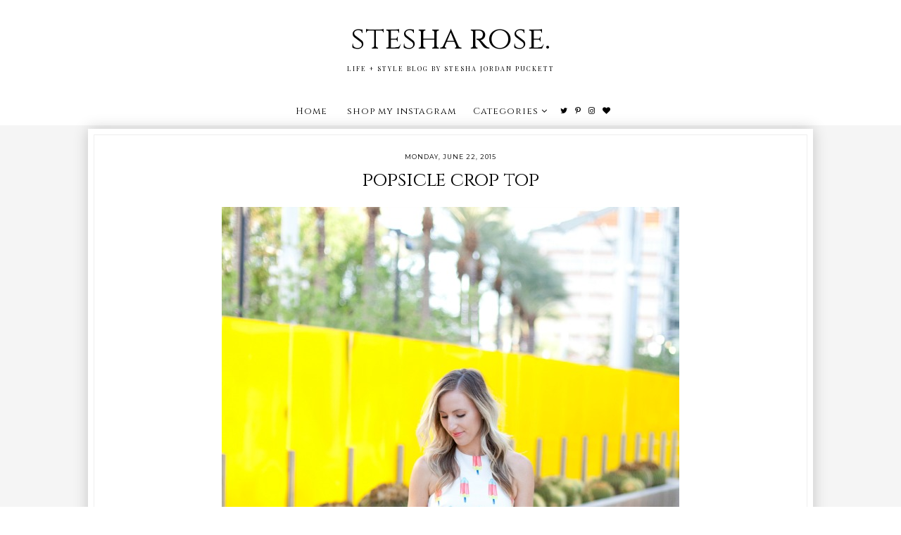

--- FILE ---
content_type: text/html; charset=UTF-8
request_url: https://www.stesharose.com/2015/06/popsicle-crop-top-strappy-sandal-heels.html
body_size: 23857
content:
<!DOCTYPE html>
<html class='v2' dir='ltr' xmlns='http://www.w3.org/1999/xhtml' xmlns:b='http://www.google.com/2005/gml/b' xmlns:data='http://www.google.com/2005/gml/data' xmlns:expr='http://www.google.com/2005/gml/expr'>
<head>
<link href='https://www.blogger.com/static/v1/widgets/335934321-css_bundle_v2.css' rel='stylesheet' type='text/css'/>
<link href='https://fonts.googleapis.com/css?family=Cinzel:400,700,900|Playfair+Display:400,400i,700,700i,900,900i|Montserrat:100,100i,200,200i,300,300i,400,400i,500,500i,600,600i,700,700i,800,800i,900,900i' rel='stylesheet' type='text/css'/>
<script src="//platform.tumblr.com/v1/share.js"></script>
<script src='https://ajax.googleapis.com/ajax/libs/jquery/1.12.2/jquery.min.js' type='text/javascript'></script>
<link href='https://maxcdn.bootstrapcdn.com/font-awesome/4.7.0/css/font-awesome.min.css' rel='stylesheet'/><meta content='IE=EmulateIE7' http-equiv='X-UA-Compatible'/>
<meta content='width=device-width,initial-scale=1.0' name='viewport'/>
<meta content='width=device-width,initial-scale=1.0,minimum-scale=1.0,maximum-scale=1.0' name='viewport'/>
<meta content='text/html; charset=UTF-8' http-equiv='Content-Type'/>
<meta content='text/html; charset=UTF-8' http-equiv='Content-Type'/>
<meta content='blogger' name='generator'/>
<link href='https://www.stesharose.com/favicon.ico' rel='icon' type='image/x-icon'/>
<link href='https://www.stesharose.com/2015/06/popsicle-crop-top-strappy-sandal-heels.html' rel='canonical'/>
<link rel="alternate" type="application/atom+xml" title="stesha rose.  - Atom" href="https://www.stesharose.com/feeds/posts/default" />
<link rel="alternate" type="application/rss+xml" title="stesha rose.  - RSS" href="https://www.stesharose.com/feeds/posts/default?alt=rss" />
<link rel="service.post" type="application/atom+xml" title="stesha rose.  - Atom" href="https://www.blogger.com/feeds/8616410904291613696/posts/default" />

<link rel="alternate" type="application/atom+xml" title="stesha rose.  - Atom" href="https://www.stesharose.com/feeds/1515905557165237347/comments/default" />
<!--Can't find substitution for tag [blog.ieCssRetrofitLinks]-->
<link href='https://blogger.googleusercontent.com/img/b/R29vZ2xl/AVvXsEjQmgAX7aAnHFGpracXaOgJFhRHg5w5iNSqt3qeeUhBCxyqUwbbYLjEYjgGDebD-bBqN3X2YOEQbSAxF-xgDncGo_6dGMZ_4pjdTFuCEcbt7pfzz6pSvm2y3-6u3zAVE3lDpvGliobNQjQ/s1600/popsicle21resized.jpg' rel='image_src'/>
<meta content='https://www.stesharose.com/2015/06/popsicle-crop-top-strappy-sandal-heels.html' property='og:url'/>
<meta content='popsicle crop top ' property='og:title'/>
<meta content='stesha rose. is a life and style blog written by wife, mama, and photographer Stesha Jordan Puckett located in beautiful british columbia Canada.' property='og:description'/>
<meta content='https://blogger.googleusercontent.com/img/b/R29vZ2xl/AVvXsEjQmgAX7aAnHFGpracXaOgJFhRHg5w5iNSqt3qeeUhBCxyqUwbbYLjEYjgGDebD-bBqN3X2YOEQbSAxF-xgDncGo_6dGMZ_4pjdTFuCEcbt7pfzz6pSvm2y3-6u3zAVE3lDpvGliobNQjQ/w1200-h630-p-k-no-nu/popsicle21resized.jpg' property='og:image'/>
<title>popsicle crop top  | stesha rose. </title>
<script type='text/javascript'>
        (function(i,s,o,g,r,a,m){i['GoogleAnalyticsObject']=r;i[r]=i[r]||function(){
        (i[r].q=i[r].q||[]).push(arguments)},i[r].l=1*new Date();a=s.createElement(o),
        m=s.getElementsByTagName(o)[0];a.async=1;a.src=g;m.parentNode.insertBefore(a,m)
        })(window,document,'script','https://www.google-analytics.com/analytics.js','ga');
        ga('create', 'UA-43211720-1', 'auto', 'blogger');
        ga('blogger.send', 'pageview');
      </script>
<style id='page-skin-1' type='text/css'><!--
/*
-----------------------------------------------
Blogger Template Style
Designer: Kate
Etsy:     www.etsy.com/shop/TemplatesByKate
Name:     Charlie
----------------------------------------------- */
/* =====================
RESETS
===================== */
html, body, div, span, applet, object, iframe,h1, h2, h3, h4, h5, h6, p, blockquote, pre,a, abbr, acronym, address, big, cite, code,del, dfn, em, img, ins, kbd, q, s, samp,small, strike, strong, sub, sup, tt, var,b, u, i, center,dl, dt, dd, ol, ul, li,fieldset, form, label, legend,table, caption, tbody, tfoot, thead, tr, th, td,article, aside, canvas, details, embed, figure, figcaption, footer, header, hgroup,menu, nav, output, ruby, section,widget, summary,time, mark, audio, video,.widget,.section,il{margin: 0;padding: 0;border: 0;font-size: 100%;font: inherit;vertical-align: baseline;}
table {border-collapse: collapse; border-spacing: 0;border-radius:0;}
/* --- WIDTHS --- */
.blog-outer {
width: 100%;
height: auto;
background: #f5f5f5;
overflow:hidden;
}
.blog-inner {
width: 1030px;
margin: 0 auto;
background: transparent;
}
#blog-wrap {
width: auto;
padding: 0 ;
margin: 0;
background:transparent;
}
.main-outer {
width: 100%;
margin: 0 ;
padding:0;
}
.sidebar-outer{
display:none;
}
/* --- SETTINGS --- */
body {
font-family: 'Georgia',serif;
font-weight: 400;
font-size: 15px;
color:#000;
overflow-x: hidden;
}
body b,
body strong {
font-weight: bold;
line-height: 1.5;
text-decoration:none;
}
body i {
font-style: italic;
line-height: 1.5;
text-decoration:none;
}
.post-body {
font-size:100%;
width:100%;
line-height: 1.5;
position:relative;
text-align: justify;
}
.post-body ol {
list-style: decimal;
list-style-type: decimal;
padding: 0 0 0 2em;
}
.post-body a:link{
font-weight:600;
color:#ccc;
}
.post-body a img,
.post-body img {
display: inline ;
float: none !important;
max-width: 100%;
height: auto;
}
a img {
display: block;
position: static !important;
}
.separator a,
.post-body a {
margin-right:0!important;
margin-left:0!important;
max-width: 100%;
height: auto;
}
.separator a:hover {
background:none!important;
}
iframe,
.YOUTUBE-iframe-video {
max-width: 100%;
}
a:-webkit-any-link {
cursor:pointer;
}
button,
input,
textarea {
outline: 0;
-webkit-appearance: none;
-webkit-border-radius: 0;
}
input:-webkit-autofill{
background-color:#fff!important;
}
/* --- COLORS --- */
a:link,
a:visited {
color: #000;
text-decoration: none;
}
a:hover {
color: #999;
text-decoration: none;
-webkit-transition: all 0.25s ease;
-moz-transition: all 0.25s ease;
-ms-transition: all 0.25s ease;
-o-transition: all 0.25s ease;
transition: all 0.25s ease;
}
::-webkit-scrollbar-thumb {
background: #ddd;
}
::-webkit-scrollbar-thumb:window-inactive {
background: #ddd;
}
::-webkit-scrollbar {
width: 10px;
}
::-webkit-scrollbar-track {
background: #fff!important;
}
::-moz-selection {
color: #fff;
background: #444!important;
}
::selection {
color: #fff;
background: #444!important;
}
/* --- COOKIES --- */
.cookie-choices-info{
bottom:0!important;
top:inherit!important;
line-height:1.3!important;
z-index:9999!important;
font-family:'Montserrat',sans-serif!important;
font-size:10px!important;
padding:0!important;
background-color:rgba(255,255,255,0.8)!important;
letter-spacing:1.5px;
color:#000!important;
}
.cookie-choices-info .cookie-choices-text {
font-size:12px!important;
margin:20px!important;
color:#000!important;
}
.cookie-choices-info .cookie-choices-button,
.cookie-choices-info .cookie-choices-button:hover{
color:#000!important;
}
.cookie-choices-info .cookie-choices-buttons{
margin:20px 10px !important;
}
/* --- HEADER --- */
.header {
padding: 25px 0;
background:#fff;
}
.Header h1 {
font-family: 'Cinzel', serif;
font-weight: 400;
font-style: normal;
font-size: 45px;
color: #000;
text-align: center;
letter-spacing:0px;
margin-bottom:0px;
}
.Header h1 a,
.Header h1 a:visited {
color: #000;
}
.Header h1 a:hover {
color: #000;
}
.description {
font-weight: 400;
font-style: normal;
font-size: 9px;
color: #000;
text-align: center;
text-transform: uppercase;
letter-spacing: 2px;
font-family:'Playfair Display',serif;
}
.header img {
width:auto;
max-width: 100%;
height:auto;
text-align:center;
margin: 0 auto;
}
/* --- MENU --- */
.PageList LI A {
font-weight: 400!important;
}
.menu-outer {
font-family: 'Cinzel', serif;
width: 100%;
height: 40px;
font-weight: 400;
font-size: 13px;
font-style:initial;
text-align: center;
letter-spacing: 1px;
margin: 0 auto;
color:#000;
background:#fff;
-webkit-font-smoothing: antialiased;
}
.menu-outer a,
.menu-outer a:visited {
color: #000;
margin: 0;
padding: 0;
}
.menu-outer a:hover {
color: #333;
-webkit-transition: all 0.5s ease;
-moz-transition: all 0.5s ease;
-ms-transition: all 0.5s ease;
-o-transition: all 0.5s ease;
transition: all 0.5s ease;
}
.menu-outer .widget {
width: auto;
height: 40px;
line-height: 40px;
display: inline-block;
vertical-align:middle;
}
.menu-outer li,
.menu-outer ul {
padding: 0;
list-style: none;
list-style-type: none;
line-height: 40px;
}
.menu-outer li {
display: inline-block;
margin: 0 10px;
position: relative;
}
.menu-outer .level-two {
width: 140px;
position: absolute;
border: 1px solid #f7f7f7;
left: 0;
margin: 0 0 0 -10px;
display: none;
text-align: left;
z-index: 99;
}
.menu-outer .level-three {
width: 160px;
position: absolute;
left: 140px;
border: 1px solid #f7f7f7;
top: 0;
display: none;
text-align: left;
z-index: 99;
}
.menu-outer .Label .level-two {
max-height: 300px;
overflow-y: auto;
}
.menu-outer .level-two li,
.menu-outer .level-three li {
display: block;
margin: 0;
line-height: normal;
}
.menu-outer .level-two li a,
.menu-outer .level-two li a:visited,
.menu-outer .level-two li span,
.menu-outer .level-three li a,
.menu-outer .level-three li a:visited,
.menu-outer .level-three li span {
color: #000;
background:#fff;
border-bottom:1px solid #f7f7f7;
display: block;
padding: 10px;
}
.menu-outer .level-two li a:hover,
.menu-outer .level-three li a:hover {
color:#000;
background:#f7f7f7;
-webkit-transition: all 0.5s ease;
-moz-transition: all 0.5s ease;
-ms-transition: all 0.5s ease;
-o-transition: all 0.5s ease;
transition: all 0.5s ease;
}
.menu-outer li.parent:hover .level-two,
.menu-outer .child-item.sharewidth:hover .level-three {
display: block;
}
.menu-outer .fa.fa-fw.fa-angle-down,
.menu-outer .fa.fa-fw.fa-angle-right,
.menu-outer .level-three a:after {
display: none;
}
.menu-outer li.child-item.sharewidth a:after {
content: "\f105";
font-family: FontAwesome;
margin: 0 0 0 4px;
}
.menu-outer .socialicons {
font-size: 11px;
margin: 0 0 0 5px;
}
.menu-outer .socialicons a {
margin: 0 3px;
}
.menu-outer .socialicons a:hover {
color: #ddd;
}
.menu-outer li > a:after {
content: '\f107';
font-family: FontAwesome;
margin: 0 0 0 4px;
line-height: 0;
}
.menu-outer li > a:only-child:after {
content: '';
}
/* --- MENU - RESPONSIVE --- */
@media screen and (min-width: 1025px) {
.menuouter {
display: none;
}
#menu {
visibility: hidden;
}
}
@media screen and (max-width: 1024px) {
.menuouter:after {
content: "\f0c9";
}
.menuouter.open:after {
content: "\f00d";
}
.menu{
position:relative;
}
.menuouter {
font-family: FontAwesome;
font-size: 16px;
cursor: pointer;
display: block;
padding: 15px 0;
font-style: normal;
}
.menu-outer .menu {
display: none;
}
.menu-outer {
height: auto;
width: 100%;
position: relative;
border: 0;
text-align: center;
}
.menu-outer li,
.menu-outer .widget {
display: block;
height: auto;
line-height: 35px;
}
.menu-outer .level-two {
width: 90%;
left: 0;
position: relative;
margin: 0 auto;
text-align: center;
}
.menu-outer .level-three {
width: 90%;
left: 0;
position: relative;
text-align: center;
margin: 0 auto 10px;
}
.menu-outer .Label .level-two {
max-height: auto;
overflow-y: visible;
}
.menu-outer li.parent:hover .level-two,
.menu-outer .child-item.sharewidth:hover .level-three {
display: none;
}
.menu-outer .fa.fa-fw.fa-angle-down,
.menu-outer .fa.fa-fw.fa-angle-right {
color: transparent !important;
position: absolute;
top: 0;
left: 0;
width: 100%;
display: block;
height: 35px;
z-index: 5;
}
.menu-outer .level-three a:after {
display: none;
}
.menu-outer li.child-item.sharewidth a:after {
content: "\f107";
}
}
/* --- POSTS --- */
.post-outer{
background: #fff;
margin: 0 auto 40px;
padding: 7px;
position: relative;
z-index: 10;
box-shadow: 0 0 20px rgba(0, 0, 0, 0.2);
border: 1px solid #fff;
}
.post{
border: 1px solid #eee ;
padding:2.5% 1.5%;
text-align: center;
position:relative;
display:block;
}
.main-outer{
margin-top:-70px;
}
blockquote.tr_bq {
padding: 0 0 0px 10px;
width:90%;
border-left: 3px solid #ddd;
margin: 20px auto 15px ;
font-size:14px;
line-height: 1.5;
font-family:'Cinzel',serif;
font-weight:400;
letter-spacing:0px;
}
.post-title {
font-family: 'Cinzel', serif;
font-weight: 400;
font-size: 27px;
color: #000;
text-align: center;
text-transform:none;
letter-spacing: 0px;
margin-bottom: 20px;
padding:0 20px;
}
.post-title a,
.post-title a:visited,
.post-title a:hover {
color: #000;
}
.date-header {
font-weight: 400;
font-size: 9px;
text-transform:uppercase;
color: #000;
text-align: center;
letter-spacing: 1px;
margin-bottom: 10px;
font-family: 'Montserrat', sans-serif;
}
.post-footer{
margin-top:35px;
font-family: 'Montserrat', sans-serif;
font-weight: 400;
font-size: 9px;
color: #000;
text-align: center;
text-transform: uppercase;
letter-spacing: 1.5px;
}
.post-footer a,
.post-footer a:visited{
color:#000;
}
.post-footer a:hover {
color:#000;
transition: all .25s ease-out;
-o-transition: all .25s ease-out;
-moz-transition: all .25s ease-out;
-webkit-transition: all .25s ease-out;
}
.post-footer-line>* {
margin-right: 0!important;
}
.jump-link{
margin-top: 30px;
text-align: center;
}
.jump-link a{
display: inline-block;
font-family: 'Montserrat', sans-serif;
padding: 7px 15px;
border: 1px solid #000;
color: #fff;
font-weight:400;
background: #000;
text-transform: uppercase;
font-size: 9px;
letter-spacing: 1px;
transition: all .25s ease-out;
-o-transition: all .25s ease-out;
-moz-transition: all .25s ease-out;
-webkit-transition: all .25s ease-out;
}
.jump-link a:hover{
background:#333;
border:1px solid #333;
}
.post-share a,
.post-share a:visited{
font-size:9px;
margin:0 3px 5px;
font-weight:300;
color:#000;
display:inline-block;
vertical-align:middle;
border:1px solid #ddd;
padding:5px 10px;
}
.post-share a:hover{
color:#333;
border:1px solid #333;
}
.post-share i{
margin-right:3px;
font-size:11px;
}
.post-footer-line-1{
margin-bottom:60px;
overflow:hidden;
}
/* --- RELATED POSTS --- */
#related-posts {
display:block;
background:#fff;
}
#related-posts li{
float:left;
width:24.5%;
position:relative;
margin:0 0.25%;
padding:0;
list-style:none;
}
#related-posts .related11{
margin-bottom:10px;
text-align:center;
}
#related-posts .related11 b{
display: inline-block;
font-weight: 400;
font-family:'Playfair Display',serif;
font-size: 17px;
letter-spacing: 1.5px;
padding-bottom:5px;
}
#related-posts .related_img {
width:100%;
padding-bottom:80%;
position:relative;
display:inline-block;
background-size:cover!important;
background-position:50% 50%!important;
margin-bottom:5px;
}
#related-posts .related-title{
text-align:center;
font-size: 14px;
text-transform:none;
font-family:'Cinzel',serif;
letter-spacing: 1px;
line-height:1.4;
background:#fff;
text-align:left;
padding:0 5px;
}
.related_img:after{
display: block;
content: '';
position: absolute;
top: 3px;
right: 3px;
bottom: 3px;
left: 3px;
border: 1px solid white;
}
#related-posts .related_img:hover{
opacity:0.7;
transition: all .25s ease-out;
-o-transition: all .25s ease-out;
-moz-transition: all .25s ease-out;
-webkit-transition: all .25s ease-out;
}
/* --- POST PAGER --- */
.pager2{
display:table;
width:100%;
margin-bottom:50px;
}
.old,
.new {
display:table-cell;
width:50%;
}
.new {
text-align:left;
}
.old {
text-align:right;
}
.pager2 p{
font-size:12px;
font-weight:300;
}
a.old-title,
a.new-title {
font-weight: 400;
font-family:'Cinzel',serif;
font-size: 13px;
text-transform:none;
transition: all .25s ease-out;
-o-transition: all .25s ease-out;
-moz-transition: all .25s ease-out;
-webkit-transition: all .25s ease-out;
}
.pager2 a,
.pager2 a:visited {
color: #000;
}
a.old-title:before{
content:'Next Post';
display:block;
margin-bottom:3px;
text-transform: uppercase;
letter-spacing: 1px;
font-size: 13px;
font-weight:700;
}
a.new-title:before{
content:'Previous Post';
display:block;
margin-bottom:3px;
text-transform: uppercase;
letter-spacing: 1px;
font-size: 13px;
font-weight:700;
}
/* --- FOOTER --- */
.footer-outer,
.footer-wrap {
width: 100%;
float: left;
margin: 20px 0px 0px;
}
.footer-outer img,
.footer-wrap img {
max-width: 100%;
height: auto;
}
.footer-outer h2,
.footer-wrap h2 {
font-family: 'Playfair Display',serif;
font-weight: 400;
font-size: 15px;
text-align: center;
text-transform: uppercase;
letter-spacing: 2px;
margin-bottom: 15px;
}
.footer-outer .widget,
.footer-wrap .widget {
margin:0 auto 25px!important;
background: #fff;
padding: 10px;
position: relative;
z-index: 10;
width:97%;
box-shadow: 0 0 10px rgba(0, 0, 0, 0.2);
border: 1px solid #fff;
}
#fullfooter{
display:inline-block;
vertical-align:middle;
word-wrap: break-word;
overflow: hidden;
width:32.9%;
}
#fullfooter1,
#fullfooter2,
#fullfooter3{
margin:0 2%;
}
#Image111 img{
display:inline-block;
width:50%;
}
#Image111 .caption1{
display:block;
position:absolute;
width:50%;
height:100%;
top:0;
right:0;
}
#Image111 .caption2{
display:table;
width:90%;
height:100%;
margin:0 auto;
}
#Image111 .caption3{
display:table-cell;
vertical-align:middle;
height:100%;
width:100%;
text-align:center;
}
#Image111 .caption{
font-family:'Playfair Display',serif;
font-size:13px;
}
#Image111 .widget-content{
position:relative;
text-align:inherit;
}
a.home-link{
text-align:center;
}
#fullfooter .widget{
background: transparent;
padding: 0px;
position: relative;
z-index: 10;
width:auto;
box-shadow: none;
border:none;
margin:0px auto 0px!important;
}
.fullfooter{
background: #fff;
padding: 10px;
position: relative;
z-index: 10;
width:97%;
box-shadow: 0 0 10px rgba(0, 0, 0, 0.2);
border: 1px solid #fff;
margin:0 auto;
}
.fullfooter .widget-content{
text-align:center;
}
#searchbox input[type="text"] {
text-align:center;
width: 60%;
border:1px solid #fff;
border-radius:0px;
vertical-align:middle;
background:transparent;
font-weight: 400;
text-transform:uppercase;
font-size:10px;
letter-spacing:1.5px;
margin:0 auto 7px;
height:30px;
box-shadow: 0 0 5px rgba(0, 0, 0, 0.2);
}
#searchbox .button-submit {
display:block;
margin:0 auto ;
height: 30px;
background: none;
border:none;
color: #000;
cursor: pointer;
font-size:14px;
text-align:center;
}
#HTML115 p{
font-family:'Playfair Display',serif;
margin-bottom:15px;
}
.FollowByEmail .follow-by-email-inner .follow-by-email-address{
text-align:center;
width: 60%;
border:1px solid #fff;
border-radius:0px;
vertical-align:middle;
background:transparent;
font-weight: 400;
text-transform:uppercase;
font-size:10px;
letter-spacing:1.5px;
height:30px;
box-shadow: 0 0 5px rgba(0, 0, 0, 0.2);
margin: 0 auto 10px ;
display: block;
}
.FollowByEmail .follow-by-email-inner .follow-by-email-submit{
background:transparent;
font-size:14px;
color:#000;
padding:0;
margin:0;
letter-spacing:1px;
font-weight:400;
border-radius:0;
text-transform:uppercase;
border:none;
}
#FollowByEmail1 p{
font-family:'Playfair Display',serif;
margin-bottom:15px;
}
/* --- COMMENTS --- */
.comments .comments-content .loadmore{
margin-top:0;
}
.comments{
margin-top:40px;
padding:0 15px;
}
.comments h4{
text-align:center;
padding:10px 0;
font-family:'Playfair Display',serif;
font-weight:400;
text-transform:uppercase;
font-size:12px;
color:#000;
letter-spacing:2px;
}
.comment-footer{
margin:0px!important;
}
.comments .comments-content .user a,
.comments .comments-content .user{
font-family:'Montserrat',sans-serif;
font-weight:400;
font-size:9px;
letter-spacing:2px;
text-transform:uppercase;
margin-bottom:7px;
}
.datetime.secondary-text a{
font-family:'Montserrat',sans-serif;
font-weight:300;
letter-spacing:1.5px;
font-size:8px;
text-transform:uppercase;
color:#000;
}
.datetime.secondary-text{
margin-left:0!important;
display:inherit;
}
.comments .comment-block{
margin:0;
}
.comments .comments-content .comment-replies{
margin-left:10px;
}
.comments .comments-content .comment-content{
margin:20px 0;
font-size:14px;
}
.comments .comment .comment-actions a{
font-family:'Montserrat',sans-serif;
font-weight:500;
font-size:10px;
letter-spacing:1px;
padding-top:0;
text-transform:uppercase;
}
.comments .comment .comment-actions a:hover{
text-decoration:none;
}
.comments .thread-collapsed .thread-arrow,
.comments .thread-expanded .thread-arrow{
display:none;
}
.comments .avatar-image-container {
display: inherit!important;
padding: 0px 10px 0 0px;
max-width: 40px;
}
.comments .thread-toggle{
padding:10px 20px;
font-family:'Montserrat',sans-serif;
font-weight:500;
font-size:10px;
letter-spacing:1px;
text-transform:uppercase;
-webkit-transition: all 0.5s ease;
-moz-transition: all 0.5s ease;
-ms-transition: all 0.5s ease;
-o-transition: all 0.5s ease;
transition: all 0.5s ease;
}
.comments .thread-toggle a{
color:#000;
}
.comments .continue a{
padding:0;
font-family:'Montserrat',sans-serif;
font-weight:500;
font-size:10px;
letter-spacing:1px;
text-transform:uppercase;
}
/* --- SLIDER --- */
.slider{
background:#fff;
}
.cycle-slideshow {
width: 100%;
height: 700px;
display: block;
text-align: center;
z-index: 0;
overflow: hidden;
margin: 0 ;
}
.slide-img {
height: 100%;
width: 100% !important;
background-size: cover !important;
background-position:50% 25%!important;
background-attachment:fixed!important;
}
.slide-a {
display:block;
position:absolute;
width: 100%;
height: 100%;
padding: 0;
margin: 0 auto;
}
.slide-b {
display:table;
width:30%;
height:100%;
margin:0 auto;
}
.slide-c {
margin: 0 auto;
display: table-cell;
vertical-align: middle;
height:100%;
}
.slide-more {
font-weight:400;
font-size: 9px;
letter-spacing: 2px;
padding:10px;
margin: 10px auto 0;
display: block;
width: 130px;
font-style:normal;
text-align:center;
cursor:pointer;
text-transform:uppercase;
background:#000;
color:#fff;
font-family:'Montserrat',sans-serif;
transition: all .25s ease-out;
-o-transition: all .25s ease-out;
-moz-transition: all .25s ease-out;
-webkit-transition: all .25s ease-out;
}
.slide-more:hover{
background:#333;
}
.slide-d{
background:rgba(255,255,255,0.7);
box-shadow: 0 0 20px rgba(0, 0, 0, 0.2);
border: 1px solid #fff;
padding:3px;
}
.slide-d span{
display:block;
border:1px solid #fff ;
padding:15px;
}
.cycle-slideshow a:hover{
color:#000;
}
.slide-title {
font-style:normal!important;
display: block;
z-index: 9;
font-family: 'Cinzel', serif;
font-weight: 400!important;
font-size: 30px;
text-align: center;
letter-spacing: 0px!important;
padding:0 10px;
line-height:1.2;
}
.cycle-slideshow {
width: 100%;
}
.cycle-slideshow ul {
width: 100%;
height: 100%;
padding: 0 !important;
margin: 0 !important;
}
ul.cycle-slide,
li.cycle-slide {
width: 100%;
list-style: none !important;
list-style-type: none;
padding: 0px;
z-index: 1 !important;
}
.cycle-prev,
.cycle-next {
position: absolute;
top: 0;
width: 5%;
z-index: 777;
height: 100%;
cursor: pointer;
}
.cycle-prev {
left: 0;
background: url() 50% 50% no-repeat;
}
.cycle-next {
right: 0;
background: url() 50% 50% no-repeat;
}
.cycle-prev:hover,
.cycle-next:hover {
opacity:1;}
.cycle-prev:before,
.cycle-next:before {
width: 20px;
height: auto;
position: absolute;
top: 50%;
z-index: 99;
font-size: 40px;
color: #fff;
opacity: 1;
font-family: FontAwesome;
}
.cycle-prev:before {
content: "\f104";
left: 10px;
text-align:center;
}
.cycle-next:before {
content: "\f105";
right: 10px;
text-align:center;
}
/* --- SLIDER - RESPONSIVE --- */
@media screen and (max-width: 1030px) {
.slide-img {
background-size: none !important;
background-attachment:inherit!important;
}
}
@media screen and (max-width: 900px) {
.slide-b{
width:45%;
}
}
@media screen and (max-width: 700px) {
.cycle-slideshow{
height:420px;
}
.slide-b{
width:60%;
}
}
@media screen and (max-width: 500px) {
.cycle-slideshow{
height:360px;
}
}
@media screen and (max-width: 400px) {
.cycle-slideshow{
height:300px;
}
.slide-title{
font-size:20px!important;
}
.post-title{
font-size:20px;
}
.slide-b{
width:80%;
}
.cycle-prev:before{
left:3px;
}
.cycle-next:before{
right:3px;
}
}
/* --- INSTAGRAM --- */
#instafeed {
width: 100%;
display: block;
margin: 0 auto;
padding: 0px;
line-height: 0px;
text-align: center;
}
#instafeed img {
width: 100%;
height: auto;
}
#instafeed a {
padding: 0px;
margin: 0px;
display: inline-block;
position: relative;
}
.i-thumbnail {
width: 16%;
float: left;
margin:0 0.33%;
}
.i-img{
background-position:50% 50%!important;
background-size:cover!important;
}
.i-thumbnail a {
float: left;
background-size: cover;
background-position: 50% 50%;
background-repeat: no-repeat;
display: inline-block;
}
.insta1 {
width: 100%;
height: 100%;
margin-top: -100%;
background:rgba(255,255,255,0.5);
text-align: center;
position: absolute;
background-size: 30px;
color: #000;
line-height: 1.5;
opacity:0;
font-family:'Montserrat',sans-serif;
font-size:12px;
}
.insta1:hover {
opacity: 1;
-webkit-transition: all 0.4s ease;
-moz-transition: all 0.4s ease;
-ms-transition: all 0.4s ease;
-o-transition: all 0.4s ease;
transition: all 0.4s ease;
}
.insta1 i {
font-size: 12px;
font-weight:700;
margin-left:3px;
}
.insta2 {
display: table;
vertical-align: middle;
height: 100%;
width: 100%;
}
.insta3 {
display: table-cell;
vertical-align: middle;
height: 100%;
width: 100%;
}
/* --- POPULAR POSTS --- */
.PopularPosts ul{
padding:0;
}
.PopularPosts .widget-content ul li{
padding:0px!important;
}
.PopularPosts li{
list-style:none;
float:left;
width:19.5%;
margin:0 0.25%;
}
.PopularPosts .item-snippet{
display:none;
}
.PopularPosts .item-thumbnail{
width:100%;
margin:0 0 0 0px;
}
.PopularPosts img{
padding-right:0px;
margin-bottom:7px;
}
.PopularPosts .item-thumbnail:hover{
opacity:0.6;
-webkit-transition: all 0.4s ease;
-moz-transition: all 0.4s ease;
-ms-transition: all 0.4s ease;
-o-transition: all 0.4s ease;
transition: all 0.4s ease;
}
.PopularPosts .item-title{
font-family:'Cinzel',serif;
padding:0 5px;
}
/* --- COPYRIGHT , BACK TO TOP --- */
.copyright {
font-family: 'Montserrat', sans-serif;
font-weight: 400;
font-size: 9px;
color: #000;
text-align: center;
letter-spacing: 1px;
text-transform:uppercase;
padding: 25px 10px 10px;
margin-bottom: -1px;
float:left;
}
.copyright a,
.copyright a:visited,
.copyright a:hover {
color: #555;
}
#backtotop{
color:#555;
font-family:'Playfair Display',serif;
font-size:15px;
cursor: pointer;
position: fixed;
bottom: 10px;
z-index: 999;
right: 20px;
text-align: center;
}
#backtotop i{
font-size:20px;
margin-right:5px;
}
#backtotop:hover {
color: #000;
}
/* --- REMOVED --- */
#Navbar1,#Attribution1,#Profile1,.quickedit,.zippy,.feed-links,.comments .comments-content .icon.blog-author,.widget-item-control,.status-msg-wrap,#BlogSearch1,#ReportAbuse1 { display: none !important;}
/* --- RESPONSIVE --- */
@media screen and (max-width: 900px) {
#fullfooter{
display:block;
width:auto;
margin:0 auto 20px;
}
}
@media screen and (max-width: 850px) {
.blog-inner {
width: 95%!important;
margin: 0 auto;
}
.footer-outer,
.footer-wrap{
width: 95%!important;
margin: 20px auto 0;
float:none;
}
.footer-outer .widget,
.footer-wrap .widget,
.fullfooter{
width:auto;
}
.main-outer {
width: 100%;
float: none;
}
.post-body img,
.post-body a img {
float: none !important;
max-width: 100% !important;
height: auto;
}
.PopularPosts .item-title,
#related-posts .related-title{
font-size:13px;
}
}
@media screen and (min-width: 851px) and (max-width: 1030px) {
.blog-inner {
width: 95%!important;
margin: 0 auto;
}
.footer-outer,
.footer-wrap{
width: 95%!important;
margin: 20px auto 0;
float:none;
}
.main-outer {
width: 100%;
}
.post-body img,
.post-body a img {
float: none !important;
max-width: 100% !important;
height: auto;
}
.footer-outer .widget,
.footer-wrap .widget,
.fullfooter{
width:auto;
}
}
@media screen and (max-width: 700px) {
.main-outer {
margin-top: -40px;
}
#related-posts li{
width:49.5%;
margin:0 0.25% 15px;
}
.PopularPosts li:first-child,
.PopularPosts li:nth-child(2){
width:49%!important;
margin:0 0.5% 1%!important;
}
.PopularPosts img{
width:100%;
}
.PopularPosts li{
width:32.5%;
margin:0 0.4%;
}
}
@media screen and (max-width: 450px) {
#related-posts li{
width:100%;
margin:0 auto 15px;
}
#related-posts .related_img{
padding-bottom:60%;
}
#backtotop{
position:relative;
bottom:0;
width:100%;
right:inherit;
display:block;
padding-top:10px;
}
.copyright{
float:none;
padding:10px 10px 10px;
}
}

--></style>
<style id='template-skin-1' type='text/css'><!--
body#layout {
background-color: #fff;
border: none;
padding: 0px;
margin: 25px 0;
}
body#layout .blog-inner-section {
width: 800px;
margin-top: 0px !important;
}
body#layout h4 {
font-size: 14px !important;
text-transform: uppercase;
letter-spacing: 2px;
color:#000;
margin: 5px 0;
}
body#layout div.section {
background-color: #f5f5f5;
border: none;
margin: 0;
padding:5px;
}
body#layout .main-section {
width: 100%;
padding: 0;
}
body#layout .menu-outer {
position: relative;
height: auto;
margin: 25px 0 0;
}
body#layout .menu-outer .widget {
width: 98%;
line-height:normal;
height:auto;
}
body#layout .blog-inner {
width: 98%;
}
body#layout .footer-outer {
width: 100%;
display: table;
}
body#layout #fullfooter1,
body#layout #fullfooter2,
body#layout #fullfooter3 {
width: 31% !important;
float: left;
}
body#layout #fullfooter1,
body#layout #fullfooter2 {
margin-right: 1.5%;
}
body#layout #Navbar1,
body#layout #Attribution1,
body#layout #Profile1,
body#layout #BlogSearch1,
body#layout #ReportAbuse1,
body#layout .slider {
display: none;
}
--></style>
<style>
#blog-pager{
display:none;
  }
.main-outer{
margin-top:5px;
  }
</style>
<script type='text/javascript'>
//<![CDATA[
eval(function(p,a,c,k,e,r){e=function(c){return(c<a?'':e(parseInt(c/a)))+((c=c%a)>35?String.fromCharCode(c+29):c.toString(36))};if(!''.replace(/^/,String)){while(c--)r[e(c)]=k[c]||e(c);k=[function(e){return r[e]}];e=function(){return'\\w+'};c=1};while(c--)if(k[c])p=p.replace(new RegExp('\\b'+e(c)+'\\b','g'),k[c]);return p}('6 4=o n();6 9=0;6 7=o n();6 8=o n();v Q(e){q(6 i=0;i<e.I.H.3;i++){6 f=e.I.H[i];4[9]=f.G.$t;15{8[9]=f.16.E}T(W){s=f.10.$t;a=s.w("<1p");b=s.w("S=\\"",a);c=s.w("\\"",b+5);d=s.Z(b+5,c-b-5);h((a!=-1)&&(b!=-1)&&(c!=-1)&&(d!="")){8[9]=d}z 8[9]=\'17://2.1a.1b.1c/-1f/1l/1s/L/M/N-O.P\'}h(4[9].3>C)4[9]=4[9].R(0,C)+"...";q(6 k=0;k<f.x.3;k++){h(f.x[k].U==\'V\'){7[9]=f.x[k].B;9++}}}}v X(){6 a=o n(0);6 b=o n(0);6 c=o n(0);q(6 i=0;i<7.3;i++){h(!A(a,7[i])){a.3+=1;a[a.3-1]=7[i];b.3+=1;c.3+=1;b[b.3-1]=4[i];c[c.3-1]=8[i]}}4=b;7=a;8=c}v A(a,e){q(6 j=0;j<a.3;j++)h(a[j]==e)F 11;F 12}v 13(){q(6 i=0;i<7.3;i++){h((7[i]==14)||(!(4[i]))){7.p(i,1);4.p(i,1);8.p(i,1);i--}}6 r=D.18((4.3-1)*D.19());6 i=0;h(4.3>0)m.l(\'<g u="1d">\'+1e+\'</g>\');m.l(\'<g y="1g: 1h;"/>\');1i(i<4.3&&i<1j&&i<1k){m.l(\'<J><a y="1m-1n:1o;\');h(i!=0)m.l(\'"\');z m.l(\'"\');m.l(\'B="\'+7[r]+\'"><g u="K-1q"><g u="1r" y="Y:E(\'+8[r]+\')"></g></g><g u="K-G">\'+4[r]+\'</g></a></J>\');h(r<4.3-1){r++}z{r=0}i++}m.l(\'</g>\');7.p(0,7.3);8.p(0,8.3);4.p(0,4.3)}',62,91,'|||length|relatedTitles||var|relatedUrls|thumburl|relatedTitlesNum|||||||div|if||||write|document|Array|new|splice|for||||class|function|indexOf|link|style|else|contains_thumbs|href|35|Math|url|return|title|entry|feed|li|related|j2FCTmGOrog|s1600|no|thumbnail|png|related_results_labels_thumbs|substring|src|catch|rel|alternate|error|removeRelatedDuplicates_thumbs|background|substr|content|true|false|printRelatedLabels_thumbs|currentposturl|try|gform_foot|http|floor|random|bp|blogspot|com|related11|relatedpoststitle|ex3V86fj4dQ|clear|both|while|20|maxresults|UrCQQa4cLsI|text|decoration|none|img|thumb|related_img|AAAAAAAAFdA'.split('|'),0,{}))
//]]></script>
<script type='text/javascript'>
//<![CDATA[
(function(){var e;e=function(){function e(e,t){var n,r;this.options={target:"instafeed",get:"popular",resolution:"thumbnail",sortBy:"none",links:!0,mock:!1,useHttp:!1};if(typeof e=="object")for(n in e)r=e[n],this.options[n]=r;this.context=t!=null?t:this,this.unique=this._genKey()}return e.prototype.hasNext=function(){return typeof this.context.nextUrl=="string"&&this.context.nextUrl.length>0},e.prototype.next=function(){return this.hasNext()?this.run(this.context.nextUrl):!1},e.prototype.run=function(t){var n,r,i;if(typeof this.options.clientId!="string"&&typeof this.options.accessToken!="string")throw new Error("Missing clientId or accessToken.");if(typeof this.options.accessToken!="string"&&typeof this.options.clientId!="string")throw new Error("Missing clientId or accessToken.");return this.options.before!=null&&typeof this.options.before=="function"&&this.options.before.call(this),typeof document!="undefined"&&document!==null&&(i=document.createElement("script"),i.id="instafeed-fetcher",i.src=t||this._buildUrl(),n=document.getElementsByTagName("head"),n[0].appendChild(i),r="instafeedCache"+this.unique,window[r]=new e(this.options,this),window[r].unique=this.unique),!0},e.prototype.parse=function(e){var t,n,r,i,s,o,u,a,f,l,c,h,p,d,v,m,g,y,b,w,E,S,x,T,N,C,k,L,A,O,M,_,D;if(typeof e!="object"){if(this.options.error!=null&&typeof this.options.error=="function")return this.options.error.call(this,"Invalid JSON data"),!1;throw new Error("Invalid JSON response")}if(e.meta.code!==200){if(this.options.error!=null&&typeof this.options.error=="function")return this.options.error.call(this,e.meta.error_message),!1;throw new Error("Error from Instagram: "+e.meta.error_message)}if(e.data.length===0){if(this.options.error!=null&&typeof this.options.error=="function")return this.options.error.call(this,"No images were returned from Instagram"),!1;throw new Error("No images were returned from Instagram")}this.options.success!=null&&typeof this.options.success=="function"&&this.options.success.call(this,e),this.context.nextUrl="",e.pagination!=null&&(this.context.nextUrl=e.pagination.next_url);if(this.options.sortBy!=="none"){this.options.sortBy==="random"?M=["","random"]:M=this.options.sortBy.split("-"),O=M[0]==="least"?!0:!1;switch(M[1]){case"random":e.data.sort(function(){return.5-Math.random()});break;case"recent":e.data=this._sortBy(e.data,"created_time",O);break;case"liked":e.data=this._sortBy(e.data,"likes.count",O);break;case"commented":e.data=this._sortBy(e.data,"comments.count",O);break;default:throw new Error("Invalid option for sortBy: '"+this.options.sortBy+"'.")}}if(typeof document!="undefined"&&document!==null&&this.options.mock===!1){m=e.data,A=parseInt(this.options.limit,10),this.options.limit!=null&&m.length>A&&(m=m.slice(0,A)),u=document.createDocumentFragment(),this.options.filter!=null&&typeof this.options.filter=="function"&&(m=this._filter(m,this.options.filter));if(this.options.template!=null&&typeof this.options.template=="string"){f="",d="",w="",D=document.createElement("div");for(c=0,N=m.length;c<N;c++){h=m[c],p=h.images[this.options.resolution];if(typeof p!="object")throw o="No image found for resolution: "+this.options.resolution+".",new Error(o);E=p.width,y=p.height,b="square",E>y&&(b="landscape"),E<y&&(b="portrait"),v=p.url,l=window.location.protocol.indexOf("http")>=0,l&&!this.options.useHttp&&(v=v.replace(/https?:\/\//,"//")),d=this._makeTemplate(this.options.template,{model:h,id:h.id,link:h.link,type:h.type,image:v,width:E,height:y,orientation:b,caption:this._getObjectProperty(h,"caption.text"),likes:h.likes.count,comments:h.comments.count,location:this._getObjectProperty(h,"location.name")}),f+=d}D.innerHTML=f,i=[],r=0,n=D.childNodes.length;while(r<n)i.push(D.childNodes[r]),r+=1;for(x=0,C=i.length;x<C;x++)L=i[x],u.appendChild(L)}else for(T=0,k=m.length;T<k;T++){h=m[T],g=document.createElement("img"),p=h.images[this.options.resolution];if(typeof p!="object")throw o="No image found for resolution: "+this.options.resolution+".",new Error(o);v=p.url,l=window.location.protocol.indexOf("http")>=0,l&&!this.options.useHttp&&(v=v.replace(/https?:\/\//,"//")),g.src=v,this.options.links===!0?(t=document.createElement("a"),t.href=h.link,t.appendChild(g),u.appendChild(t)):u.appendChild(g)}_=this.options.target,typeof _=="string"&&(_=document.getElementById(_));if(_==null)throw o='No element with id="'+this.options.target+'" on page.',new Error(o);_.appendChild(u),a=document.getElementsByTagName("head")[0],a.removeChild(document.getElementById("instafeed-fetcher")),S="instafeedCache"+this.unique,window[S]=void 0;try{delete window[S]}catch(P){s=P}}return this.options.after!=null&&typeof this.options.after=="function"&&this.options.after.call(this),!0},e.prototype._buildUrl=function(){var e,t,n;e="https://api.instagram.com/v1";switch(this.options.get){case"popular":t="media/popular";break;case"tagged":if(!this.options.tagName)throw new Error("No tag name specified. Use the 'tagName' option.");t="tags/"+this.options.tagName+"/media/recent";break;case"location":if(!this.options.locationId)throw new Error("No location specified. Use the 'locationId' option.");t="locations/"+this.options.locationId+"/media/recent";break;case"user":if(!this.options.userId)throw new Error("No user specified. Use the 'userId' option.");t="users/"+this.options.userId+"/media/recent";break;default:throw new Error("Invalid option for get: '"+this.options.get+"'.")}return n=e+"/"+t,this.options.accessToken!=null?n+="?access_token="+this.options.accessToken:n+="?client_id="+this.options.clientId,this.options.limit!=null&&(n+="&count="+this.options.limit),n+="&callback=instafeedCache"+this.unique+".parse",n},e.prototype._genKey=function(){var e;return e=function(){return((1+Math.random())*65536|0).toString(16).substring(1)},""+e()+e()+e()+e()},e.prototype._makeTemplate=function(e,t){var n,r,i,s,o;r=/(?:\{{2})([\w\[\]\.]+)(?:\}{2})/,n=e;while(r.test(n))s=n.match(r)[1],o=(i=this._getObjectProperty(t,s))!=null?i:"",n=n.replace(r,function(){return""+o});return n},e.prototype._getObjectProperty=function(e,t){var n,r;t=t.replace(/\[(\w+)\]/g,".$1"),r=t.split(".");while(r.length){n=r.shift();if(!(e!=null&&n in e))return null;e=e[n]}return e},e.prototype._sortBy=function(e,t,n){var r;return r=function(e,r){var i,s;return i=this._getObjectProperty(e,t),s=this._getObjectProperty(r,t),n?i>s?1:-1:i<s?1:-1},e.sort(r.bind(this)),e},e.prototype._filter=function(e,t){var n,r,i,s,o;n=[],r=function(e){if(t(e))return n.push(e)};for(i=0,o=e.length;i<o;i++)s=e[i],r(s);return n},e}(),function(e,t){return typeof define=="function"&&define.amd?define([],t):typeof module=="object"&&module.exports?module.exports=t():e.Instafeed=t()}(this,function(){return e})}).call(this);
//]]></script>
<link href='https://www.blogger.com/dyn-css/authorization.css?targetBlogID=8616410904291613696&amp;zx=3eeb68d5-317f-4254-b747-5a1e3713c72b' media='none' onload='if(media!=&#39;all&#39;)media=&#39;all&#39;' rel='stylesheet'/><noscript><link href='https://www.blogger.com/dyn-css/authorization.css?targetBlogID=8616410904291613696&amp;zx=3eeb68d5-317f-4254-b747-5a1e3713c72b' rel='stylesheet'/></noscript>
<meta name='google-adsense-platform-account' content='ca-host-pub-1556223355139109'/>
<meta name='google-adsense-platform-domain' content='blogspot.com'/>

<!-- data-ad-client=ca-pub-3542845414033628 -->

</head>
<body>
<div class='blog-outer'>
<div class='header-outer'>
<div class='header section' id='header'><div class='widget Header' data-version='1' id='Header1'>
<div id='header-inner'>
<div class='titlewrapper'>
<h1 class='title'>
<a href='https://www.stesharose.com/'>stesha rose. </a>
</h1>
</div>
<div class='descriptionwrapper'>
<p class='description'><span>life + style blog by Stesha Jordan Puckett</span></p>
</div>
</div>
</div></div>
</div>
<div class='menu-outer'>
<div class='menuouter'></div>
<div class='menu section' id='menu'><div class='widget PageList' data-version='1' id='PageList1'>
<div class='widget-content'>
<ul>
<li><a href='https://www.stesharose.com/'>Home</a></li>
<li><a href='https://www.stesharose.com/p/liketo.html'>shop my instagram</a></li>
</ul>
<div class='clear'></div>
</div>
</div><div class='widget Label' data-version='1' id='Label1'>
<li class='parent'><a href='/'>Categories</a>
<ul class='level-two'>
<li>
<a dir='ltr' href='https://www.stesharose.com/search/label/beauty'>beauty</a>
</li>
<li>
<a dir='ltr' href='https://www.stesharose.com/search/label/family'>family</a>
</li>
<li>
<a dir='ltr' href='https://www.stesharose.com/search/label/fashion'>fashion</a>
</li>
<li>
<a dir='ltr' href='https://www.stesharose.com/search/label/lifestyle'>lifestyle</a>
</li>
<li>
<a dir='ltr' href='https://www.stesharose.com/search/label/outfit'>outfit</a>
</li>
<li>
<a dir='ltr' href='https://www.stesharose.com/search/label/travel'>travel</a>
</li>
</ul>
</li>
</div><div class='widget HTML' data-version='1' id='HTML121'>
<div class='widget-content'>
<div class='socialicons'>
<a href='https://twitter.com/SteshaRose' target='_blank'><i class='fa fa-twitter'></i></a>
<a href='https://www.pinterest.ca/SteshaRose/' target='_blank'><i class='fa fa-pinterest-p'></i></a>
<a href='https://www.instagram.com/stesharose/' target='_blank'><i class='fa fa-instagram'></i></a>
<a href='https://www.bloglovin.com/blogs/stesharose-2683831' target='_blank'><i class='fa fa-heart'></i></a>
</div>
</div>
<div class='clear'></div>
</div></div>
</div>
<div class='blog-inner'>
<div class='çlearfix' id='blog-wrap'>
<!-- CONTENT STARTS HERE -->
<div class='main-outer'>
<div class='main section' id='main'><div class='widget Blog' data-version='1' id='Blog1'>
<div class='blog-posts hfeed'>
<!--Can't find substitution for tag [defaultAdStart]-->
<div class='post-outer'>
<div class='post hentry' itemprop='blogPost' itemscope='itemscope' itemtype='http://schema.org/BlogPosting'>
<meta content='https://blogger.googleusercontent.com/img/b/R29vZ2xl/AVvXsEjQmgAX7aAnHFGpracXaOgJFhRHg5w5iNSqt3qeeUhBCxyqUwbbYLjEYjgGDebD-bBqN3X2YOEQbSAxF-xgDncGo_6dGMZ_4pjdTFuCEcbt7pfzz6pSvm2y3-6u3zAVE3lDpvGliobNQjQ/s1600/popsicle21resized.jpg' itemprop='image_url'/>
<meta content='8616410904291613696' itemprop='blogId'/>
<meta content='1515905557165237347' itemprop='postId'/>
<div class='date-header'>Monday, June 22, 2015</div>
<script type='text/javascript'> postDate = "Monday, June 22, 2015"; </script>
<a name='1515905557165237347'></a>
<h3 class='post-title entry-title' itemprop='name'>
popsicle crop top 
</h3>
<div class='post-body entry-content' id='post-body-1515905557165237347' itemprop='description articleBody'>
<div style='clear: both;'></div>
<div class="separator" style="clear: both; text-align: center;">
<a href="https://blogger.googleusercontent.com/img/b/R29vZ2xl/AVvXsEjQmgAX7aAnHFGpracXaOgJFhRHg5w5iNSqt3qeeUhBCxyqUwbbYLjEYjgGDebD-bBqN3X2YOEQbSAxF-xgDncGo_6dGMZ_4pjdTFuCEcbt7pfzz6pSvm2y3-6u3zAVE3lDpvGliobNQjQ/s1600/popsicle21resized.jpg" imageanchor="1" style="margin-left: 1em; margin-right: 1em;"><img border="0" src="https://blogger.googleusercontent.com/img/b/R29vZ2xl/AVvXsEjQmgAX7aAnHFGpracXaOgJFhRHg5w5iNSqt3qeeUhBCxyqUwbbYLjEYjgGDebD-bBqN3X2YOEQbSAxF-xgDncGo_6dGMZ_4pjdTFuCEcbt7pfzz6pSvm2y3-6u3zAVE3lDpvGliobNQjQ/s1600/popsicle21resized.jpg" /></a></div>
<div class="separator" style="clear: both; text-align: center;">
<a href="https://blogger.googleusercontent.com/img/b/R29vZ2xl/AVvXsEiBDtZjCp3nEbUsQhY8k0WxLL_giaHJXoJ0ZWY8ajc-LwvbgWFpjEZJ8-EgldHW-LLen51QeefYk-fVarWdAqYvvENR8jHk5_LhcgdWcQj6LoQAfQSMcacbkWFCjl4HhNUMiBCYtgWEIX4/s1600/popsicle18.jpg" imageanchor="1" style="margin-left: 1em; margin-right: 1em;"><img border="0" src="https://blogger.googleusercontent.com/img/b/R29vZ2xl/AVvXsEiBDtZjCp3nEbUsQhY8k0WxLL_giaHJXoJ0ZWY8ajc-LwvbgWFpjEZJ8-EgldHW-LLen51QeefYk-fVarWdAqYvvENR8jHk5_LhcgdWcQj6LoQAfQSMcacbkWFCjl4HhNUMiBCYtgWEIX4/s1600/popsicle18.jpg" /></a></div>
<div class="separator" style="clear: both; text-align: center;">
<a href="https://blogger.googleusercontent.com/img/b/R29vZ2xl/AVvXsEhz0Tp5Qoc6zEybWcVj6Zwxs-S1vt2lwZJmUI8jlsaPx1Pl1mmLQkKiG5luV4zB9yeUF4IXsQnyoK3qIuIodN-g3wxDWJG8KwyH6NtAtjraB78IXf9tiHet7HJETxeOpgwtSzDOnqPU5VU/s1600/popsicle11.jpg" imageanchor="1" style="margin-left: 1em; margin-right: 1em;"><img border="0" src="https://blogger.googleusercontent.com/img/b/R29vZ2xl/AVvXsEhz0Tp5Qoc6zEybWcVj6Zwxs-S1vt2lwZJmUI8jlsaPx1Pl1mmLQkKiG5luV4zB9yeUF4IXsQnyoK3qIuIodN-g3wxDWJG8KwyH6NtAtjraB78IXf9tiHet7HJETxeOpgwtSzDOnqPU5VU/s1600/popsicle11.jpg" /></a></div>
<div class="separator" style="clear: both; text-align: center;">
<a href="https://blogger.googleusercontent.com/img/b/R29vZ2xl/AVvXsEj1wS8cNzQhqfwbLJWtR401CLMw9ouOhiGxyKLIQ9rYw2PhEt4L5AHwf1_x1ZPhCx4KwM6HDxdCnNyBPqt0mu0GO38pwtYhg4ZzjiOHuDlgUIQ0Sd0kwQfDf5j1lfdYjvaIwW_OYpG9yOA/s1600/popsicle15.jpg" imageanchor="1" style="margin-left: 1em; margin-right: 1em;"><img border="0" src="https://blogger.googleusercontent.com/img/b/R29vZ2xl/AVvXsEj1wS8cNzQhqfwbLJWtR401CLMw9ouOhiGxyKLIQ9rYw2PhEt4L5AHwf1_x1ZPhCx4KwM6HDxdCnNyBPqt0mu0GO38pwtYhg4ZzjiOHuDlgUIQ0Sd0kwQfDf5j1lfdYjvaIwW_OYpG9yOA/s1600/popsicle15.jpg" /></a></div>
<div class="separator" style="clear: both; text-align: center;">
<a href="https://blogger.googleusercontent.com/img/b/R29vZ2xl/AVvXsEg-ugVNFgltGPqTIBn_tK0N2kvXG6R-rViGg9ffD0lWSc6URbyahx5fidOcGy1E99iNBKV73nryNCaZfQazDPgnZoR9SVzcIWjxJlM-KYnrlcT2H0N4X1D6WEmh1Y79YUxad1tl3Cyslbg/s1600/popsicle23resized.jpg" imageanchor="1" style="margin-left: 1em; margin-right: 1em;"><img border="0" src="https://blogger.googleusercontent.com/img/b/R29vZ2xl/AVvXsEg-ugVNFgltGPqTIBn_tK0N2kvXG6R-rViGg9ffD0lWSc6URbyahx5fidOcGy1E99iNBKV73nryNCaZfQazDPgnZoR9SVzcIWjxJlM-KYnrlcT2H0N4X1D6WEmh1Y79YUxad1tl3Cyslbg/s1600/popsicle23resized.jpg" /></a></div>
<div class="separator" style="clear: both; text-align: center;">
<a href="https://blogger.googleusercontent.com/img/b/R29vZ2xl/AVvXsEjKsWDeZ8Fhd9ufFjxH_73ZBZLVsIVKsFzTc-X0yUv7g7YM-7M8q2y7BTcDnspsIIMaJPm8d9LRVY6KD2kA_ichd2IIuSxtfGn7oBwF7ccj5vrWmhjYREwAT6lB8jjuWf_EE1ZUPHJHz9I/s1600/popsicle10resized.jpg" imageanchor="1" style="margin-left: 1em; margin-right: 1em;"><img border="0" src="https://blogger.googleusercontent.com/img/b/R29vZ2xl/AVvXsEjKsWDeZ8Fhd9ufFjxH_73ZBZLVsIVKsFzTc-X0yUv7g7YM-7M8q2y7BTcDnspsIIMaJPm8d9LRVY6KD2kA_ichd2IIuSxtfGn7oBwF7ccj5vrWmhjYREwAT6lB8jjuWf_EE1ZUPHJHz9I/s1600/popsicle10resized.jpg" /></a></div>
<div class="separator" style="clear: both; text-align: center;">
<a href="https://blogger.googleusercontent.com/img/b/R29vZ2xl/AVvXsEhWS9T6R240YWHymNvUXfIkxIQJxtaszJibrA6koCk7JVqReUkD69Dzg6DwnodCrVXhOL0cd4qkX7zy7tUQ0UypHZ8rgG-iAdy5TOQ5WIEMDGwJAGfZa-GiCRpVgKkUaZjbV64gR2rPFZY/s1600/popsicle30.jpg" imageanchor="1" style="margin-left: 1em; margin-right: 1em;"><img border="0" src="https://blogger.googleusercontent.com/img/b/R29vZ2xl/AVvXsEhWS9T6R240YWHymNvUXfIkxIQJxtaszJibrA6koCk7JVqReUkD69Dzg6DwnodCrVXhOL0cd4qkX7zy7tUQ0UypHZ8rgG-iAdy5TOQ5WIEMDGwJAGfZa-GiCRpVgKkUaZjbV64gR2rPFZY/s1600/popsicle30.jpg" /></a></div>
<div class="separator" style="clear: both; text-align: center;">
<a href="https://blogger.googleusercontent.com/img/b/R29vZ2xl/AVvXsEg2PvuKbULg4pNQ8YS5kWB2GtNB3Fqhi65cZ2oLP5VLk4DSyk5GDzWFMuaSBc_A5fAX_-wrv5S1OMJL1nMaVzuQwknyZ9sHb05WZBnFs5AzDPuZ7mTUc4B5w6NMgJRuptcNDECYuZxK8dE/s1600/popsicle19resized.jpg" imageanchor="1" style="margin-left: 1em; margin-right: 1em;"><img border="0" src="https://blogger.googleusercontent.com/img/b/R29vZ2xl/AVvXsEg2PvuKbULg4pNQ8YS5kWB2GtNB3Fqhi65cZ2oLP5VLk4DSyk5GDzWFMuaSBc_A5fAX_-wrv5S1OMJL1nMaVzuQwknyZ9sHb05WZBnFs5AzDPuZ7mTUc4B5w6NMgJRuptcNDECYuZxK8dE/s1600/popsicle19resized.jpg" /></a></div>
<div class="separator" style="clear: both; text-align: center;">
<a href="https://blogger.googleusercontent.com/img/b/R29vZ2xl/AVvXsEh8KZ-f68XElINVpYwqAAVH_wNx48JxWkVsRbQ1Xxlf2cVUiurYy6bB4r7x1TfXZo45Eib_CPVmuGFQ6JcHkvT39p2LttiQWKwFoV5t3CJrXlVPHz__Bdnq5MgjbX4uthk7pusUCMiaIxY/s1600/popsicle32resized.jpg" imageanchor="1" style="margin-left: 1em; margin-right: 1em;"><img border="0" src="https://blogger.googleusercontent.com/img/b/R29vZ2xl/AVvXsEh8KZ-f68XElINVpYwqAAVH_wNx48JxWkVsRbQ1Xxlf2cVUiurYy6bB4r7x1TfXZo45Eib_CPVmuGFQ6JcHkvT39p2LttiQWKwFoV5t3CJrXlVPHz__Bdnq5MgjbX4uthk7pusUCMiaIxY/s1600/popsicle32resized.jpg" /></a></div>
<div class="separator" style="clear: both; text-align: center;">
<a href="https://blogger.googleusercontent.com/img/b/R29vZ2xl/AVvXsEg9JN3ob-itVulbHnHw_gK4UllF6LNMQeFVJFDJ9jS6XwjCYISw312bXmx_2KxwHfecnx1x7SPBy19XrK3oM8ryhRPwAHgdIssInvSv6m67bL5fzugzRr4JG_mlMLdKzLax7o_Cd152SwU/s1600/popsicle17resized.jpg" imageanchor="1" style="margin-left: 1em; margin-right: 1em;"><img border="0" src="https://blogger.googleusercontent.com/img/b/R29vZ2xl/AVvXsEg9JN3ob-itVulbHnHw_gK4UllF6LNMQeFVJFDJ9jS6XwjCYISw312bXmx_2KxwHfecnx1x7SPBy19XrK3oM8ryhRPwAHgdIssInvSv6m67bL5fzugzRr4JG_mlMLdKzLax7o_Cd152SwU/s1600/popsicle17resized.jpg" /></a></div>
<div class="separator" style="clear: both; text-align: center;">
<br /></div>
<div class="separator" style="clear: both; text-align: center;">
<a href="https://www.shopbop.com/renamed-clothing/br/v=1/24367.htm"><b><span style="color: #d5a6bd;">re:named popsicle top</span></b></a> c/o <a href="http://www.shopbop.com/"><b><span style="color: #d5a6bd;">Shopbop</span></b></a> // skirt c/o <a href="http://www.lulus.com/"><b><span style="color: #d5a6bd;">LuLu*s</span></b> </a>(sold out - almost identical <a href="http://rstyle.me/n/3bp5emfyw"><b><span style="color: #d5a6bd;">here</span></b></a>) // <a href="https://www.shopbop.com/rebecca-minkoff-bags-clutches/br/v=1/2534374302055580.htm"><b><span style="color: #d5a6bd;">Rebecca Minkoff clutch</span></b></a> c/o <a href="http://www.shopbop.com/"><b><span style="color: #d5a6bd;">ShopBop</span></b></a> // <b><span style="color: #d5a6bd;"><a href="http://rstyle.me/~4Zvg0"><span style="color: #d5a6bd;">BP heels</span></a> </span></b>&nbsp;(other<a href="http://www.shopbop.com/c/strappy-sandal-heels">&nbsp;<b><span style="color: #d5a6bd;">strappy&nbsp;heel options </span></b></a>I love!) // bangle c/o <a href="http://www.pinkslipboutique.com/"><b><span style="color: #d5a6bd;">PinkSlip Boutique</span></b> </a>(very similar <a href="http://rstyle.me/~5rkzG"><b><span style="color: #d5a6bd;">here</span></b></a>) // lips in '<a href="http://rstyle.me/n/27p2tmfyw"><b><span style="color: #d5a6bd;">vegas volt</span></b></a>' by MAC // <a href="http://rstyle.me/n/k9nhmfyw"><b><span style="color: #d5a6bd;">Loft</span></b></a> sunglasses (sold out - <a href="http://rstyle.me/n/xgk89mfyw"><b><span style="color: #d5a6bd;">similar</span></b></a>)</div>
<div class="separator" style="clear: both; text-align: center;">
<br /></div>
<div class="separator" style="clear: both; text-align: center;">
<br /></div>
<div class="separator" style="clear: both; text-align: center;">
<br /></div>
<div class="separator" style="clear: both; text-align: center;">
Are you so obsessed with this <a href="https://www.shopbop.com/renamed/br/v=1/24366.htm"><span style="color: #d5a6bd;">re:named popsicle top</span></a> as I am?</div>
<div class="separator" style="clear: both; text-align: center;">
<br /></div>
<div class="separator" style="clear: both; text-align: justify;">
It screams summer at me + I just love it. Best part? Its under $50! I originally had it on with jeans shorts + white chucks but when I was rummaging through my closet and found this <a href="http://rstyle.me/n/3bp5emfyw"><span style="color: #d5a6bd;">orangy red skirt </span></a>(I linked an almost identical on for under $15!!!) I paired the two pieces together and ta-da I was in love! I can't wait to wear it all summer long. Oh and ps. they have matching <a href="https://www.shopbop.com/renamed/br/v=1/24366.htm"><span style="color: #d5a6bd;">popsicle pants</span></a> too!</div>
<div class="separator" style="clear: both; text-align: justify;">
<br /></div>
<div class="separator" style="clear: both; text-align: justify;">
shop the look below:</div>
<div class="separator" style="clear: both; text-align: justify;">
<br /></div>
<div class="separator" style="clear: both; text-align: center;">
<br /></div>
<div class="separator" style="clear: both; text-align: center;">
<br /></div>
<div class="shopthepost-widget" data-widget-id="816883">
<script type="text/javascript">!function(d,s,id){var e, p = /^http:/.test(d.location) ? 'http' : 'https';if(!d.getElementById(id)) {e = d.createElement(s);e.id = id;e.src = p + '://' + 'widgets.rewardstyle.com' + '/js/shopthepost.js';d.body.appendChild(e);}if(typeof window.__stp === 'object') if(d.readyState === 'complete') {window.__stp.init();}}(document, 'script', 'shopthepost-script');</script><br />
<div class="rs-adblock">
<img onerror="this.parentNode.innerHTML=&#39;Disable your ad blocking software to view this content.&#39;" src="//assets.rewardstyle.com/images/search/350.gif" style="height: 15px; width: 15px;" /><noscript>JavaScript is currently disabled in this browser. Reactivate it to view this content.</noscript></div>
</div>
</div>
<div class='post-footer'>
<div class='post-footer-line post-footer-line-1'>
<div class='post-share'>
<a href='https://www.blogger.com/share-post.g?blogID=8616410904291613696&postID=1515905557165237347&target=facebook' onclick='window.open(this.href, "_blank", "height=430,width=640"); return false;' target='_blank' title='Share to Facebook'><i class='fa fa-facebook-f'></i>facebook</a>
<a href='https://www.blogger.com/share-post.g?blogID=8616410904291613696&postID=1515905557165237347&target=twitter' onclick='window.open(this.href, "_blank", "height=430,width=640"); return false;' target='_blank' title='Share to X'><i class='fa fa-twitter'></i>twitter</a>
<a href='https://www.blogger.com/share-post.g?blogID=8616410904291613696&postID=1515905557165237347&target=pinterest' onclick='window.open(this.href, "_blank", "height=430,width=640"); return false;' target='_blank' title='Share to Pinterest'><i class='fa fa-pinterest-p'></i>pinterest</a>
<a href='http://www.tumblr.com/share' onclick='window.open(this.href, "_blank", "height=430,width=640"); return false;' title='Share to Tumblr'><i class='fa fa-tumblr'></i>tumblr</a>
<a href='https://www.blogger.com/share-post.g?blogID=8616410904291613696&postID=1515905557165237347&target=googleplus' onclick='window.open(this.href, "_blank", "height=430,width=640"); return false;' target='_blank' title=''><i class='fa fa-google-plus'></i>google+</a>
</div>
</div>
<div class='pager2'>
<div class='new'>
<a class='new-title' href='https://www.stesharose.com/2015/06/strappy-sundresses.html' id='Blog1_blog-pager-newer-link' rel='next'></a>
</div>
<div class='old'>
<a class='old-title' href='https://www.stesharose.com/2015/06/patterned-shorts-for-under-20-orange-blouses.html' id='Blog1_blog-pager-older-link' rel='previous'></a>
</div>
</div>
<script type='text/javascript'> 
//<![CDATA[ 
(function($){    
var newerLink = $('a.new-title'); 
var olderLink = $('a.old-title'); 
$.get(newerLink.attr('href'), function (data) { 
newerLink.html(''+$(data).find('.post h3.post-title').text()+'');    
},"html"); 
$.get(olderLink.attr('href'), function (data2) { 
olderLink.html(''+$(data2).find('.post h3.post-title').text()+'');    
},"html"); 
})(jQuery); 
//]]> 
</script>
<div id='related-posts'>
<script src='/feeds/posts/default/-/outfit?alt=json-in-script&callback=related_results_labels_thumbs&max-results=5' type='text/javascript'></script>
<script src='/feeds/posts/default/-/shopbop?alt=json-in-script&callback=related_results_labels_thumbs&max-results=5' type='text/javascript'></script>
<script src='/feeds/posts/default/-/strappy sandal heels?alt=json-in-script&callback=related_results_labels_thumbs&max-results=5' type='text/javascript'></script>
<script type='text/javascript'>
var currentposturl="https://www.stesharose.com/2015/06/popsicle-crop-top-strappy-sandal-heels.html";
var maxresults=4;
  var relatedpoststitle="<b>Posts you may like</b>";
removeRelatedDuplicates_thumbs();
printRelatedLabels_thumbs();
</script><div class='clear'></div>
</div>
</div>
</div>
<div class='comments' id='comments'>
<a name='comments'></a>
<h4>7 comments:</h4>
<div id='Blog1_comments-block-wrapper'>
<dl class='avatar-comment-indent' id='comments-block'>
<dt class='comment-author ' id='c4824087639650670160'>
<a name='c4824087639650670160'></a>
<div class="avatar-image-container avatar-stock"><span dir="ltr"><a href="https://www.blogger.com/profile/17545955806929796702" target="" rel="nofollow" onclick="" class="avatar-hovercard" id="av-4824087639650670160-17545955806929796702"><img src="//www.blogger.com/img/blogger_logo_round_35.png" width="35" height="35" alt="" title="Unknown">

</a></span></div>
<a href='https://www.blogger.com/profile/17545955806929796702' rel='nofollow'>Unknown</a>
said...
</dt>
<dd class='comment-body' id='Blog1_cmt-4824087639650670160'>
<p>
I love your outfit. That top is adorable. <br /><br />Diary of Elegance<br />http://diaryofelegance.blogspot.ca/
</p>
</dd>
<dd class='comment-footer'>
<span class='comment-timestamp'>
<a href='https://www.stesharose.com/2015/06/popsicle-crop-top-strappy-sandal-heels.html?showComment=1435020972590#c4824087639650670160' title='comment permalink'>
June 22, 2015 at 5:56&#8239;PM
</a>
<span class='item-control blog-admin pid-829267007'>
<a class='comment-delete' href='https://www.blogger.com/comment/delete/8616410904291613696/4824087639650670160' title='Delete Comment'>
<img src='//www.blogger.com/img/icon_delete13.gif'/>
</a>
</span>
</span>
</dd>
<dt class='comment-author ' id='c3504311298079827970'>
<a name='c3504311298079827970'></a>
<div class="avatar-image-container avatar-stock"><span dir="ltr"><a href="https://www.blogger.com/profile/09006054347195798929" target="" rel="nofollow" onclick="" class="avatar-hovercard" id="av-3504311298079827970-09006054347195798929"><img src="//www.blogger.com/img/blogger_logo_round_35.png" width="35" height="35" alt="" title="Nicole">

</a></span></div>
<a href='https://www.blogger.com/profile/09006054347195798929' rel='nofollow'>Nicole</a>
said...
</dt>
<dd class='comment-body' id='Blog1_cmt-3504311298079827970'>
<p>
This shirt is awesome! I love it - it makes me wanna sing &quot;You&#39;re my popsicle, from the very first time I met you, girl, you captured me ...&quot; ... NKOTB anyone?! lol ....Stesha, your hair is getting so long and it looks beautiful!!
</p>
</dd>
<dd class='comment-footer'>
<span class='comment-timestamp'>
<a href='https://www.stesharose.com/2015/06/popsicle-crop-top-strappy-sandal-heels.html?showComment=1435062554781#c3504311298079827970' title='comment permalink'>
June 23, 2015 at 5:29&#8239;AM
</a>
<span class='item-control blog-admin pid-650769973'>
<a class='comment-delete' href='https://www.blogger.com/comment/delete/8616410904291613696/3504311298079827970' title='Delete Comment'>
<img src='//www.blogger.com/img/icon_delete13.gif'/>
</a>
</span>
</span>
</dd>
<dt class='comment-author ' id='c789939220348385324'>
<a name='c789939220348385324'></a>
<div class="avatar-image-container vcard"><span dir="ltr"><a href="https://www.blogger.com/profile/16854324597717106848" target="" rel="nofollow" onclick="" class="avatar-hovercard" id="av-789939220348385324-16854324597717106848"><img src="https://resources.blogblog.com/img/blank.gif" width="35" height="35" class="delayLoad" style="display: none;" longdesc="//blogger.googleusercontent.com/img/b/R29vZ2xl/AVvXsEicd4pxEKxL2-010bgNTj_GgfEJSAsFsInrQ34eBjz3RUrw60GsDrTkCF6K0taukxQpUhfnL8L_2ZXKOboPCZ88Clybuh_TYWXcOSE_oth7H059ULii9BTae7BMYrLhcg/s45-c/Watercolor-Dress_6.png" alt="" title="Simply Sabrina">

<noscript><img src="//blogger.googleusercontent.com/img/b/R29vZ2xl/AVvXsEicd4pxEKxL2-010bgNTj_GgfEJSAsFsInrQ34eBjz3RUrw60GsDrTkCF6K0taukxQpUhfnL8L_2ZXKOboPCZ88Clybuh_TYWXcOSE_oth7H059ULii9BTae7BMYrLhcg/s45-c/Watercolor-Dress_6.png" width="35" height="35" class="photo" alt=""></noscript></a></span></div>
<a href='https://www.blogger.com/profile/16854324597717106848' rel='nofollow'>Simply Sabrina</a>
said...
</dt>
<dd class='comment-body' id='Blog1_cmt-789939220348385324'>
<p>
Love the tangerine skirt!<br /><br />x. Sabrina | <a href="www.simplysabrinablog.com" rel="nofollow"> Simply Sabrina </a>
</p>
</dd>
<dd class='comment-footer'>
<span class='comment-timestamp'>
<a href='https://www.stesharose.com/2015/06/popsicle-crop-top-strappy-sandal-heels.html?showComment=1435070268382#c789939220348385324' title='comment permalink'>
June 23, 2015 at 7:37&#8239;AM
</a>
<span class='item-control blog-admin pid-1671591555'>
<a class='comment-delete' href='https://www.blogger.com/comment/delete/8616410904291613696/789939220348385324' title='Delete Comment'>
<img src='//www.blogger.com/img/icon_delete13.gif'/>
</a>
</span>
</span>
</dd>
<dt class='comment-author ' id='c3906582276662210264'>
<a name='c3906582276662210264'></a>
<div class="avatar-image-container avatar-stock"><span dir="ltr"><a href="https://www.blogger.com/profile/05048980146104434463" target="" rel="nofollow" onclick="" class="avatar-hovercard" id="av-3906582276662210264-05048980146104434463"><img src="//www.blogger.com/img/blogger_logo_round_35.png" width="35" height="35" alt="" title="Katelyn Brown">

</a></span></div>
<a href='https://www.blogger.com/profile/05048980146104434463' rel='nofollow'>Katelyn Brown</a>
said...
</dt>
<dd class='comment-body' id='Blog1_cmt-3906582276662210264'>
<p>
Love this outfit, it&#39;s so summery! I&#39;m usually not a huge fan of crop tops, but this one is to die for!<br />Katelyn //  <a href="http://www.thesuitcaseblonde.com/html/" rel="nofollow">The Suitcase Blonde</a> 
</p>
</dd>
<dd class='comment-footer'>
<span class='comment-timestamp'>
<a href='https://www.stesharose.com/2015/06/popsicle-crop-top-strappy-sandal-heels.html?showComment=1435074383710#c3906582276662210264' title='comment permalink'>
June 23, 2015 at 8:46&#8239;AM
</a>
<span class='item-control blog-admin pid-61179610'>
<a class='comment-delete' href='https://www.blogger.com/comment/delete/8616410904291613696/3906582276662210264' title='Delete Comment'>
<img src='//www.blogger.com/img/icon_delete13.gif'/>
</a>
</span>
</span>
</dd>
<dt class='comment-author ' id='c6232133985563246684'>
<a name='c6232133985563246684'></a>
<div class="avatar-image-container vcard"><span dir="ltr"><a href="https://www.blogger.com/profile/03578263962507492854" target="" rel="nofollow" onclick="" class="avatar-hovercard" id="av-6232133985563246684-03578263962507492854"><img src="https://resources.blogblog.com/img/blank.gif" width="35" height="35" class="delayLoad" style="display: none;" longdesc="//blogger.googleusercontent.com/img/b/R29vZ2xl/AVvXsEgAn5AIRsjcUKp8XhZNj-Sj-9Bi09QzvxHFsYMH8fH4nNsYBPZrEAj_KrcKhK1sjKpISgwNIGOyaB45Q8NfLBWZfOR9yvLPiJgLRJuRtzMz5849XhJ6FYd0xlHoyBF6yA/s45-c/*" alt="" title="Minau">

<noscript><img src="//blogger.googleusercontent.com/img/b/R29vZ2xl/AVvXsEgAn5AIRsjcUKp8XhZNj-Sj-9Bi09QzvxHFsYMH8fH4nNsYBPZrEAj_KrcKhK1sjKpISgwNIGOyaB45Q8NfLBWZfOR9yvLPiJgLRJuRtzMz5849XhJ6FYd0xlHoyBF6yA/s45-c/*" width="35" height="35" class="photo" alt=""></noscript></a></span></div>
<a href='https://www.blogger.com/profile/03578263962507492854' rel='nofollow'>Minau</a>
said...
</dt>
<dd class='comment-body' id='Blog1_cmt-6232133985563246684'>
<p>
Very pretty ensemble! Cute top!
</p>
</dd>
<dd class='comment-footer'>
<span class='comment-timestamp'>
<a href='https://www.stesharose.com/2015/06/popsicle-crop-top-strappy-sandal-heels.html?showComment=1435091442920#c6232133985563246684' title='comment permalink'>
June 23, 2015 at 1:30&#8239;PM
</a>
<span class='item-control blog-admin pid-1918030653'>
<a class='comment-delete' href='https://www.blogger.com/comment/delete/8616410904291613696/6232133985563246684' title='Delete Comment'>
<img src='//www.blogger.com/img/icon_delete13.gif'/>
</a>
</span>
</span>
</dd>
<dt class='comment-author ' id='c3409813213009515675'>
<a name='c3409813213009515675'></a>
<div class="avatar-image-container avatar-stock"><span dir="ltr"><a href="https://www.blogger.com/profile/09311478679066551428" target="" rel="nofollow" onclick="" class="avatar-hovercard" id="av-3409813213009515675-09311478679066551428"><img src="//www.blogger.com/img/blogger_logo_round_35.png" width="35" height="35" alt="" title="letewhay">

</a></span></div>
<a href='https://www.blogger.com/profile/09311478679066551428' rel='nofollow'>letewhay</a>
said...
</dt>
<dd class='comment-body' id='Blog1_cmt-3409813213009515675'>
<p>
 check these guys out <a href="https://www.dolabuy.ru/keepall-c-157_158_208/fake-louis-vuitton-keepall-50-kim-jones-travel-bag-p-882.html" rel="nofollow"><strong>internet</strong></a>   read more <a href="https://www.dolabuy.ru/swing-c-157_168_179/top-quality-gucci-replica-swing-medium-leather-tote-368827-bag-p-1155.html" rel="nofollow"><strong>link</strong></a>   try this <a href="https://www.dolabuy.ru/ch%C4%81nei-c-209_211/cheap-slippers-p-1526.html" rel="nofollow"><strong>view it now</strong></a>
</p>
</dd>
<dd class='comment-footer'>
<span class='comment-timestamp'>
<a href='https://www.stesharose.com/2015/06/popsicle-crop-top-strappy-sandal-heels.html?showComment=1654958049672#c3409813213009515675' title='comment permalink'>
June 11, 2022 at 7:34&#8239;AM
</a>
<span class='item-control blog-admin pid-896790085'>
<a class='comment-delete' href='https://www.blogger.com/comment/delete/8616410904291613696/3409813213009515675' title='Delete Comment'>
<img src='//www.blogger.com/img/icon_delete13.gif'/>
</a>
</span>
</span>
</dd>
<dt class='comment-author ' id='c7373228731147783982'>
<a name='c7373228731147783982'></a>
<div class="avatar-image-container avatar-stock"><span dir="ltr"><img src="//resources.blogblog.com/img/blank.gif" width="35" height="35" alt="" title="Anonymous">

</span></div>
Anonymous
said...
</dt>
<dd class='comment-body' id='Blog1_cmt-7373228731147783982'>
<p>
replica bags wholesale hong kong <a href="https://www.dolabuy.ru/" rel="nofollow"><strong>look at these guys</strong></a> l4f02f0n78 replica bags high quality  replica bags uk <a href="https://www.dolabuy.ru/hermes-c-157_281/" rel="nofollow"><strong>hermes replica handbags</strong></a> d0t79d7m37 replica bags karachi  her response t5t63j8d79 <a href="https://www.dolabuy.ru/" rel="nofollow"><strong>Ysl replica handbags</strong></a> replica bags thailand
</p>
</dd>
<dd class='comment-footer'>
<span class='comment-timestamp'>
<a href='https://www.stesharose.com/2015/06/popsicle-crop-top-strappy-sandal-heels.html?showComment=1658216149967#c7373228731147783982' title='comment permalink'>
July 19, 2022 at 12:35&#8239;AM
</a>
<span class='item-control blog-admin pid-1673919303'>
<a class='comment-delete' href='https://www.blogger.com/comment/delete/8616410904291613696/7373228731147783982' title='Delete Comment'>
<img src='//www.blogger.com/img/icon_delete13.gif'/>
</a>
</span>
</span>
</dd>
</dl>
</div>
<p class='comment-footer'>
<a href='https://www.blogger.com/comment/fullpage/post/8616410904291613696/1515905557165237347' onclick='javascript:window.open(this.href, "bloggerPopup", "toolbar=0,location=0,statusbar=1,menubar=0,scrollbars=yes,width=640,height=500"); return false;'>Post a Comment</a>
</p>
</div>
</div>
<!--Can't find substitution for tag [adEnd]-->
</div>
<div class='blog-pager' id='blog-pager'>
<span id='blog-pager-newer-link'>
<a class='blog-pager-newer-link' href='https://www.stesharose.com/2015/06/strappy-sundresses.html' id='Blog1_blog-pager-newer-link' title='Newer Post'><i class='fa fa-angle-double-left'></i></a>
</span>
<span id='blog-pager-older-link'>
<a class='blog-pager-older-link' href='https://www.stesharose.com/2015/06/patterned-shorts-for-under-20-orange-blouses.html' id='Blog1_blog-pager-older-link' title='Older Post'><i class='fa fa-angle-double-right'></i></a>
</span>
<a class='home-link' href='https://www.stesharose.com/'><i class='fa fa-home'></i></a>
</div>
<div class='clear'></div>
<div class='post-feeds'>
<div class='feed-links'>
Subscribe to:
<a class='feed-link' href='https://www.stesharose.com/feeds/1515905557165237347/comments/default' target='_blank' type='application/atom+xml'>Post Comments (Atom)</a>
</div>
</div>
</div></div>
</div>
<div class='footer-wrap'>
<div class='footer-wrap1 section' id='footer-wrap1'><div class='widget Attribution' data-version='1' id='Attribution1'>
<div class='widget-content' style='text-align: center;'>
Powered by <a href='https://www.blogger.com' target='_blank'>Blogger</a>.
</div>
<div class='clear'></div>
</div><div class='widget Navbar' data-version='1' id='Navbar1'><script type="text/javascript">
    function setAttributeOnload(object, attribute, val) {
      if(window.addEventListener) {
        window.addEventListener('load',
          function(){ object[attribute] = val; }, false);
      } else {
        window.attachEvent('onload', function(){ object[attribute] = val; });
      }
    }
  </script>
<div id="navbar-iframe-container"></div>
<script type="text/javascript" src="https://apis.google.com/js/platform.js"></script>
<script type="text/javascript">
      gapi.load("gapi.iframes:gapi.iframes.style.bubble", function() {
        if (gapi.iframes && gapi.iframes.getContext) {
          gapi.iframes.getContext().openChild({
              url: 'https://www.blogger.com/navbar/8616410904291613696?po\x3d1515905557165237347\x26origin\x3dhttps://www.stesharose.com',
              where: document.getElementById("navbar-iframe-container"),
              id: "navbar-iframe"
          });
        }
      });
    </script><script type="text/javascript">
(function() {
var script = document.createElement('script');
script.type = 'text/javascript';
script.src = '//pagead2.googlesyndication.com/pagead/js/google_top_exp.js';
var head = document.getElementsByTagName('head')[0];
if (head) {
head.appendChild(script);
}})();
</script>
</div></div>
</div>
<!-- CONTENT ENDS HERE -->
</div>
</div>
<div class='footer-outer'>
<div class='fullwidthfooter'>
<div class='fullwidthfooter1 section' id='fullwidthfooter1'><div class='widget PopularPosts' data-version='1' id='PopularPosts1'>
<h2>Popular Posts</h2>
<div class='widget-content popular-posts'>
<ul>
<li>
<div class='item-content'>
<div class='item-thumbnail'>
<a href='https://www.stesharose.com/2012/02/guest-post-because-shanna-said-so.html'>
<img alt='' border='0' src='https://blogger.googleusercontent.com/img/b/R29vZ2xl/AVvXsEgoTwfqRJjs5RcLG_pNhvI-d0PdhZdQeFKuf1bIFT0TpQ_MPxk79yWyvi2sXDe3GMIlqVluoQtzrOYu9WgoXHMJB0PWVJnZxW_flFLzu4qzvCtSE2QISiOA5pP8VKaNJusHTKNVQ6VPLqmn/w300-h300-p-k-no-nu/photo-4.jpg'/>
</a>
</div>
<div class='item-title'><a href='https://www.stesharose.com/2012/02/guest-post-because-shanna-said-so.html'>Guest Post// Because Shanna Said So!</a></div>
<div class='item-snippet'>I love meeting new blog friends and getting the chance to read and explore new fashions, pins, and genuine people. &#160;My guest post for today ...</div>
</div>
<div style='clear: both;'></div>
</li>
<li>
<div class='item-content'>
<div class='item-thumbnail'>
<a href='https://www.stesharose.com/2012/10/guest-post-sincerelyarizona.html'>
<img alt='' border='0' src='https://blogger.googleusercontent.com/img/b/R29vZ2xl/AVvXsEi650CL3j9mD0gJv68j0mDhX_H7GGt7qC4YEIvXKRIDNPP4aC-U_eZDEQz49_Bl_lIJXwsjAiKO5AXZSuy-n-LCcCl6utTNE4hmqrSUruLSCsfrmV_UQTHVAYxkHV0f3tz-CEl4J1LoNEo/w300-h300-p-k-no-nu/IMG_1692.jpg'/>
</a>
</div>
<div class='item-title'><a href='https://www.stesharose.com/2012/10/guest-post-sincerelyarizona.html'>guest post // sincerelyarizona</a></div>
<div class='item-snippet'>  Hello to all the Classic &amp; Bubbly readers! I&#39;m Kristal and I blog at&#160; sincerelyarizona ! Since Stesha is making her treck back to ...</div>
</div>
<div style='clear: both;'></div>
</li>
<li>
<div class='item-content'>
<div class='item-thumbnail'>
<a href='https://www.stesharose.com/2011/11/bubbly-tuesday-guest-bubble_29.html'>
<img alt='' border='0' src='https://blogger.googleusercontent.com/img/b/R29vZ2xl/AVvXsEgi6guAiO3vfpOeXNUOlsQcKHYn3VxD-HBmMpnhQeFDT-tpMBQtIx0_9xshbywaMCXAlJE5TgUcg-qtjR3nVCKbMnGj_RZrSipzqNMp02-Ymp4Tmvd-phxxDtTrDRcTWF1j40tiO692fTrs/w300-h300-p-k-no-nu/bubblegum.jpg'/>
</a>
</div>
<div class='item-title'><a href='https://www.stesharose.com/2011/11/bubbly-tuesday-guest-bubble_29.html'>Bubbly Tuesday // Guest Bubble!!</a></div>
<div class='item-snippet'>Happy Bubbly Tuesday!!!!  It is time for another guest bubble this week. &#160;I have been so crazy with my mom visiting, I was more than happy t...</div>
</div>
<div style='clear: both;'></div>
</li>
<li>
<div class='item-content'>
<div class='item-thumbnail'>
<a href='https://www.stesharose.com/2011/11/bubbly-tuesday-guest-bubble.html'>
<img alt='' border='0' src='https://blogger.googleusercontent.com/img/b/R29vZ2xl/AVvXsEhPLwzTfv1DKv86_97RxZFnYK9rV5EGWruJIqnjDUs2totWxozp7JZ9HaRBwNBS5QCfE1J0qdJeiT_wYicnfPGbH4sjSgSGm34nnETawaAl-Cmn_-uFuSAX6875f6Y7HSKW4sEY-wp_H3E/w300-h300-p-k-no-nu/vacation+411.jpg'/>
</a>
</div>
<div class='item-title'><a href='https://www.stesharose.com/2011/11/bubbly-tuesday-guest-bubble.html'>Bubbly Tuesday // Guest Bubble!!</a></div>
<div class='item-snippet'>I am so excited for today!! Please meet my first guest bubble , Meg from Henning Love !  I have been receiving emails like crazy from everyo...</div>
</div>
<div style='clear: both;'></div>
</li>
<li>
<div class='item-content'>
<div class='item-thumbnail'>
<a href='https://www.stesharose.com/2012/08/guest-post-whispering-sweet-nothing.html'>
<img alt='' border='0' src='https://blogger.googleusercontent.com/img/b/R29vZ2xl/AVvXsEgt_Ly6TlMZiIgHDF_DGT9DSsuF8voyPZTfQ69244jSRojCbX_jaumj8VWuBiSQ_87ceT75qfa1hy7sP7sR50Xqip6BR_HKU0JS6DmD-7NEPg3Mz4WbmgUoljmpJ0fBGhWnX-TRo99Eiz_v/w300-h300-p-k-no-nu/166966_2183738639720_1434600221_32109677_286320729_n.jpg'/>
</a>
</div>
<div class='item-title'><a href='https://www.stesharose.com/2012/08/guest-post-whispering-sweet-nothing.html'>Guest Post // whispering sweet nothing</a></div>
<div class='item-snippet'>Happy Thursdays love bugs! I am super excited to have the lovely Shane from Whispering Sweet Nothings guest posting! Shane is just the sweet...</div>
</div>
<div style='clear: both;'></div>
</li>
</ul>
<div class='clear'></div>
</div>
</div><div class='widget HTML' data-version='1' id='HTML123'>
<h2 class='title'>Latest Instagrams</h2>
<div class='widget-content'>
<script type='text/javascript'>
//<![CDATA[
var feed = new Instafeed({
get:"user",
userId:9939826,
accessToken:"9939826.1677ed0.9339519c38f243dbbbcf06cff959d17d",
limit: 6,
resolution:"standard_resolution",
template: '<div class="i-thumbnail"><a href="{{link}}" target="_blank"><div class="i-img" style="background:url({{image}})"><img src="https://blogger.googleusercontent.com/img/b/R29vZ2xl/AVvXsEiknHTNOa9F3KtDDNkUL3xLWjzyh9yHk24l43wi9W97cIokMP67b5RBvI1Ls_6h2IqhM1lm4fHPvlgBc7M10FNoBiFB0CgJZSUNBNEVEeX1WEcYsOxE7KAjVszB0gWCItv7pqLOI9R2Xzx3/s1600/TransparentInstagram.png" /></div><div class="insta1"><div class="insta2"><div class="insta3"><i class="fa fa-heart-o"></i> {{likes}}<br /><i class="fa fa-comment-o"></i> {{comments}}</div></div></div></a></div>'
  });
feed.run();
//]]>
</script>
<div id="instafeed"></div>
</div>
<div class='clear'></div>
</div></div>
</div>
<div class='fullfooter'>
<div id='fullfooter'>
<div class='fullfooter1 section' id='fullfooter1'><div class='widget Image' data-version='1' id='Image111'>
<div class='widget-content'>
<img alt='About me' height='1304' id='Image111_img' src='https://blogger.googleusercontent.com/img/b/R29vZ2xl/AVvXsEiiMnL-pZI3-DtxY078fkU25Nr1iKO2USxnTW6Lkhw8goTPH69ApuPgNQOJoddncWtwOkLAOxByuE4c6Vajk5RAky_EKAde003EJv3H4cr9MX37gxqchNq_ci1Rm2mBpL6vFWrsFmHeke2p/s1600/stesha-rose-bio-pic.jpg' width='1003'/>
<div class='caption1'><div class='caption2'><div class='caption3'>
<h2>About me</h2>
<span class='caption'>Hi, I&#8217;m Stesha! Wife, step-mama, and photographer from small town Canada. Welcome to my little corner, I am excited to open my creative outlet to you where I&#8217;ll be sharing real life moments + stories, some of my favorite products, and our adventures. Formerly known as Classic & Bubbly, as my life grew and evolved I figured the blog should too!</span>
</div></div></div>
</div>
<div class='clear'></div>
</div></div>
</div>
<div id='fullfooter'>
<div class='fullfooter2 section' id='fullfooter2'><div class='widget HTML' data-version='1' id='HTML115'>
<div class='widget-content'>
<p>You know what you are looking for?<br/>Type it below</p>
<form action='/search' autocomplete='off' id='searchbox' method='get'>
<input class='searchbox' name='q' onblur='if(this.value==&#39;&#39;)this.value=this.defaultValue;' onfocus='if(this.value==this.defaultValue)this.value=&#39;&#39;;' placeholder='' type='text' value='Search' vinput=''/>
<button class='button-submit' type='submit' value='Search'><i class='fa fa-search'></i></button>
</form>
</div>
<div class='clear'></div>
</div></div>
</div>
<div id='fullfooter'>
<div class='fullfooter3 no-items section' id='fullfooter3'></div>
</div>
</div>
</div>
<script type='text/javascript'>
jQuery(function($){$.fn.scrollToTop=function(){$(this).hide().removeAttr("href");if($(window).scrollTop()!="0"){$(this).fadeIn("slow")}var scrollDiv=$(this);$(window).scroll(function(){if($(window).scrollTop()=="0"){$(scrollDiv).fadeOut("slow")}else{$(scrollDiv).fadeIn("slow")}});$(this).click(function(){$("html,body").animate({scrollTop:0},"slow")})}});jQuery(function($){$("#backtotop").scrollToTop()});
</script>
<a href='#' id='backtotop' style='display: none;'><i class='fa fa-angle-double-up'></i>Back to Top</a>
<!-- DO NOT REMOVE THE CREDITS -->
<div class='copyright'>
<script type='text/javascript'>var creditsyear = new Date();document.write(creditsyear.getFullYear());</script> &#169; <a href='https://www.stesharose.com/'>stesha rose. </a> Designed by <a href='https://www.etsy.com/shop/TemplatesByKate' target='_blank'> Templates by Kate</a>
</div>
<!-- DO NOT REMOVE THE CREDITS -->
</div>
<script type='text/javascript'>
$(document).ready(function(){$("#Image111 img",$(this)).each(function(){var src=$(this).attr("src").replace(/\/s[0-9]+/g,'/s500-c');$(this).attr("src",src)})});
</script>
<script type='text/javascript'>//<![CDATA[
$(".menuouter").click(function(){
$(".menu").slideToggle('slow');
});
//]]></script>
<script type='text/javascript'>//<![CDATA[
function showIt() {
document.getElementById("menu").style.visibility = "visible";
}
setTimeout("showIt()", 300);
//]]></script>
<script>//<![CDATA[
$( ".menuouter" ).click(function() {
$( this ).toggleClass( "open" );
});
//]]></script>
<script type='text/javascript'>//<![CDATA[
$(function() {
// SETTINGS
//------------------------------------------------------    
var one_level_list_element = $('#PageList1 ul'), // mandatory!
menu_name = 'Menu',
menu_wrapper_class = 'menus',
parent_item_class = 'parent',
child_item_class = 'child-item',
grandchild_item_class = 'grandchild-item',
children_wrapper_class = 'level-two',
grandchildren_wrapper_class = 'level-three';
// DOM SETUP
//------------------------------------------------------
var grandchild = $('li a:contains("__")'),
child = $('li a:contains("_")');   
if (one_level_list_element.attr('class') == undefined){
one_level_list_element.addClass('nav');
var ul_wrapper = 'nav';
}
else{
var ul_wrapper = one_level_list_element.attr('class');
}
// Add class to child items
child.parent().addClass(child_item_class);
// wrap children in ul
var citem = $('.'+child_item_class);
for(var i=0; i<citem.length;) {
i += citem.eq(i).nextUntil(':not(.'+child_item_class+')').andSelf().wrapAll('<ul></ul>').length;
}
citem.parent().addClass(children_wrapper_class);
// add class to grandchildren
grandchild.parent().addClass(grandchild_item_class);  
// wrap grandchildren in ul
var gitem = $('.'+grandchild_item_class);
for(var i=0; i<gitem.length;) {
i += gitem.eq(i).nextUntil(':not(.'+grandchild_item_class+')').andSelf().wrapAll('<ul></ul>').length;
}
gitem.parent().addClass(grandchildren_wrapper_class);
// add class to parents
$('.'+ul_wrapper+' > li').addClass(parent_item_class);   
// remove underscores from Names
$('.'+ul_wrapper+' a').each(function() {
$(this).text($(this).text().replace(/_/g, ' '));
});    
// append Grandchildren to Children
$('.'+children_wrapper_class+' > .'+child_item_class).each(function() {
if ($(this).next().is('.'+grandchildren_wrapper_class)){
$(this).next().appendTo($(this));
}
});
// append Children to parents
$('.'+ul_wrapper+' > .'+parent_item_class).each(function(){
if ($(this).next().is('.'+children_wrapper_class)){
$(this).next().appendTo($(this));
}
});
// wrap ul in div container
$('.'+ul_wrapper).wrap('<div class="'+menu_wrapper_class+'"></div>');
// add open link for level one and two
$('.'+children_wrapper_class).before('<i class="fa fa-fw fa-angle-down"></i>');
$('.'+grandchildren_wrapper_class).before('<i class="fa fa-fw fa-angle-right"></i>');
// MENU STUFF
//------------------------------------------------------
$('.fa-angle-down').click(function () {
if ( $(this).siblings('.'+children_wrapper_class).is(':hidden') ) {
$('.'+menu_wrapper_class+' .'+children_wrapper_class).slideUp();
$(this).siblings('.'+children_wrapper_class).slideToggle();
} 
else {
$(this).siblings('.'+children_wrapper_class).slideUp();
}
});
$('.fa-angle-right').click(function () {
if ( $(this).siblings('.'+grandchildren_wrapper_class).is(':hidden') ) {
$('.'+menu_wrapper_class+' .'+grandchildren_wrapper_class).slideUp();
$(this).siblings('.'+grandchildren_wrapper_class).slideToggle();
} 
else {
$(this).siblings('.'+grandchildren_wrapper_class).slideUp();
}
});
if ($('li > .fa-angle-right').length > 0){
$('li > .fa-angle-right').parent().addClass('sharewidth');
}
});
//]]></script>

<script type="text/javascript" src="https://www.blogger.com/static/v1/widgets/719476776-widgets.js"></script>
<script type='text/javascript'>
window['__wavt'] = 'AOuZoY6jUamloREZ98bA2H4BNZOaBxzr6A:1769138657432';_WidgetManager._Init('//www.blogger.com/rearrange?blogID\x3d8616410904291613696','//www.stesharose.com/2015/06/popsicle-crop-top-strappy-sandal-heels.html','8616410904291613696');
_WidgetManager._SetDataContext([{'name': 'blog', 'data': {'blogId': '8616410904291613696', 'title': 'stesha rose. ', 'url': 'https://www.stesharose.com/2015/06/popsicle-crop-top-strappy-sandal-heels.html', 'canonicalUrl': 'https://www.stesharose.com/2015/06/popsicle-crop-top-strappy-sandal-heels.html', 'homepageUrl': 'https://www.stesharose.com/', 'searchUrl': 'https://www.stesharose.com/search', 'canonicalHomepageUrl': 'https://www.stesharose.com/', 'blogspotFaviconUrl': 'https://www.stesharose.com/favicon.ico', 'bloggerUrl': 'https://www.blogger.com', 'hasCustomDomain': true, 'httpsEnabled': true, 'enabledCommentProfileImages': true, 'gPlusViewType': 'FILTERED_POSTMOD', 'adultContent': false, 'analyticsAccountNumber': 'UA-43211720-1', 'encoding': 'UTF-8', 'locale': 'en', 'localeUnderscoreDelimited': 'en', 'languageDirection': 'ltr', 'isPrivate': false, 'isMobile': false, 'isMobileRequest': false, 'mobileClass': '', 'isPrivateBlog': false, 'isDynamicViewsAvailable': true, 'feedLinks': '\x3clink rel\x3d\x22alternate\x22 type\x3d\x22application/atom+xml\x22 title\x3d\x22stesha rose.  - Atom\x22 href\x3d\x22https://www.stesharose.com/feeds/posts/default\x22 /\x3e\n\x3clink rel\x3d\x22alternate\x22 type\x3d\x22application/rss+xml\x22 title\x3d\x22stesha rose.  - RSS\x22 href\x3d\x22https://www.stesharose.com/feeds/posts/default?alt\x3drss\x22 /\x3e\n\x3clink rel\x3d\x22service.post\x22 type\x3d\x22application/atom+xml\x22 title\x3d\x22stesha rose.  - Atom\x22 href\x3d\x22https://www.blogger.com/feeds/8616410904291613696/posts/default\x22 /\x3e\n\n\x3clink rel\x3d\x22alternate\x22 type\x3d\x22application/atom+xml\x22 title\x3d\x22stesha rose.  - Atom\x22 href\x3d\x22https://www.stesharose.com/feeds/1515905557165237347/comments/default\x22 /\x3e\n', 'meTag': '', 'adsenseClientId': 'ca-pub-3542845414033628', 'adsenseHostId': 'ca-host-pub-1556223355139109', 'adsenseHasAds': false, 'adsenseAutoAds': false, 'boqCommentIframeForm': true, 'loginRedirectParam': '', 'view': '', 'dynamicViewsCommentsSrc': '//www.blogblog.com/dynamicviews/4224c15c4e7c9321/js/comments.js', 'dynamicViewsScriptSrc': '//www.blogblog.com/dynamicviews/00d9e3c56f0dbcee', 'plusOneApiSrc': 'https://apis.google.com/js/platform.js', 'disableGComments': true, 'interstitialAccepted': false, 'sharing': {'platforms': [{'name': 'Get link', 'key': 'link', 'shareMessage': 'Get link', 'target': ''}, {'name': 'Facebook', 'key': 'facebook', 'shareMessage': 'Share to Facebook', 'target': 'facebook'}, {'name': 'BlogThis!', 'key': 'blogThis', 'shareMessage': 'BlogThis!', 'target': 'blog'}, {'name': 'X', 'key': 'twitter', 'shareMessage': 'Share to X', 'target': 'twitter'}, {'name': 'Pinterest', 'key': 'pinterest', 'shareMessage': 'Share to Pinterest', 'target': 'pinterest'}, {'name': 'Email', 'key': 'email', 'shareMessage': 'Email', 'target': 'email'}], 'disableGooglePlus': true, 'googlePlusShareButtonWidth': 0, 'googlePlusBootstrap': '\x3cscript type\x3d\x22text/javascript\x22\x3ewindow.___gcfg \x3d {\x27lang\x27: \x27en\x27};\x3c/script\x3e'}, 'hasCustomJumpLinkMessage': true, 'jumpLinkMessage': 'read more \xbb', 'pageType': 'item', 'postId': '1515905557165237347', 'postImageThumbnailUrl': 'https://blogger.googleusercontent.com/img/b/R29vZ2xl/AVvXsEjQmgAX7aAnHFGpracXaOgJFhRHg5w5iNSqt3qeeUhBCxyqUwbbYLjEYjgGDebD-bBqN3X2YOEQbSAxF-xgDncGo_6dGMZ_4pjdTFuCEcbt7pfzz6pSvm2y3-6u3zAVE3lDpvGliobNQjQ/s72-c/popsicle21resized.jpg', 'postImageUrl': 'https://blogger.googleusercontent.com/img/b/R29vZ2xl/AVvXsEjQmgAX7aAnHFGpracXaOgJFhRHg5w5iNSqt3qeeUhBCxyqUwbbYLjEYjgGDebD-bBqN3X2YOEQbSAxF-xgDncGo_6dGMZ_4pjdTFuCEcbt7pfzz6pSvm2y3-6u3zAVE3lDpvGliobNQjQ/s1600/popsicle21resized.jpg', 'pageName': 'popsicle crop top ', 'pageTitle': 'stesha rose. : popsicle crop top ', 'metaDescription': ''}}, {'name': 'features', 'data': {}}, {'name': 'messages', 'data': {'edit': 'Edit', 'linkCopiedToClipboard': 'Link copied to clipboard!', 'ok': 'Ok', 'postLink': 'Post Link'}}, {'name': 'template', 'data': {'name': 'custom', 'localizedName': 'Custom', 'isResponsive': false, 'isAlternateRendering': false, 'isCustom': true}}, {'name': 'view', 'data': {'classic': {'name': 'classic', 'url': '?view\x3dclassic'}, 'flipcard': {'name': 'flipcard', 'url': '?view\x3dflipcard'}, 'magazine': {'name': 'magazine', 'url': '?view\x3dmagazine'}, 'mosaic': {'name': 'mosaic', 'url': '?view\x3dmosaic'}, 'sidebar': {'name': 'sidebar', 'url': '?view\x3dsidebar'}, 'snapshot': {'name': 'snapshot', 'url': '?view\x3dsnapshot'}, 'timeslide': {'name': 'timeslide', 'url': '?view\x3dtimeslide'}, 'isMobile': false, 'title': 'popsicle crop top ', 'description': 'stesha rose. is a life and style blog written by wife, mama, and photographer Stesha Jordan Puckett located in beautiful british columbia Canada.', 'featuredImage': 'https://blogger.googleusercontent.com/img/b/R29vZ2xl/AVvXsEjQmgAX7aAnHFGpracXaOgJFhRHg5w5iNSqt3qeeUhBCxyqUwbbYLjEYjgGDebD-bBqN3X2YOEQbSAxF-xgDncGo_6dGMZ_4pjdTFuCEcbt7pfzz6pSvm2y3-6u3zAVE3lDpvGliobNQjQ/s1600/popsicle21resized.jpg', 'url': 'https://www.stesharose.com/2015/06/popsicle-crop-top-strappy-sandal-heels.html', 'type': 'item', 'isSingleItem': true, 'isMultipleItems': false, 'isError': false, 'isPage': false, 'isPost': true, 'isHomepage': false, 'isArchive': false, 'isLabelSearch': false, 'postId': 1515905557165237347}}]);
_WidgetManager._RegisterWidget('_HeaderView', new _WidgetInfo('Header1', 'header', document.getElementById('Header1'), {}, 'displayModeFull'));
_WidgetManager._RegisterWidget('_PageListView', new _WidgetInfo('PageList1', 'menu', document.getElementById('PageList1'), {'title': 'PageList', 'links': [{'isCurrentPage': false, 'href': 'https://www.stesharose.com/', 'title': 'Home'}, {'isCurrentPage': false, 'href': 'https://www.stesharose.com/p/liketo.html', 'id': '6083928948317956088', 'title': 'shop my instagram'}], 'mobile': false, 'showPlaceholder': true, 'hasCurrentPage': false}, 'displayModeFull'));
_WidgetManager._RegisterWidget('_LabelView', new _WidgetInfo('Label1', 'menu', document.getElementById('Label1'), {}, 'displayModeFull'));
_WidgetManager._RegisterWidget('_HTMLView', new _WidgetInfo('HTML121', 'menu', document.getElementById('HTML121'), {}, 'displayModeFull'));
_WidgetManager._RegisterWidget('_HTMLView', new _WidgetInfo('HTML128', 'slider1', document.getElementById('HTML128'), {}, 'displayModeFull'));
_WidgetManager._RegisterWidget('_BlogView', new _WidgetInfo('Blog1', 'main', document.getElementById('Blog1'), {'cmtInteractionsEnabled': false, 'lightboxEnabled': true, 'lightboxModuleUrl': 'https://www.blogger.com/static/v1/jsbin/3314219954-lbx.js', 'lightboxCssUrl': 'https://www.blogger.com/static/v1/v-css/828616780-lightbox_bundle.css'}, 'displayModeFull'));
_WidgetManager._RegisterWidget('_AttributionView', new _WidgetInfo('Attribution1', 'footer-wrap1', document.getElementById('Attribution1'), {}, 'displayModeFull'));
_WidgetManager._RegisterWidget('_NavbarView', new _WidgetInfo('Navbar1', 'footer-wrap1', document.getElementById('Navbar1'), {}, 'displayModeFull'));
_WidgetManager._RegisterWidget('_PopularPostsView', new _WidgetInfo('PopularPosts1', 'fullwidthfooter1', document.getElementById('PopularPosts1'), {}, 'displayModeFull'));
_WidgetManager._RegisterWidget('_HTMLView', new _WidgetInfo('HTML123', 'fullwidthfooter1', document.getElementById('HTML123'), {}, 'displayModeFull'));
_WidgetManager._RegisterWidget('_ImageView', new _WidgetInfo('Image111', 'fullfooter1', document.getElementById('Image111'), {'resize': false}, 'displayModeFull'));
_WidgetManager._RegisterWidget('_HTMLView', new _WidgetInfo('HTML115', 'fullfooter2', document.getElementById('HTML115'), {}, 'displayModeFull'));
</script>
</body>
</html>

--- FILE ---
content_type: text/html; charset=UTF-8
request_url: https://www.stesharose.com/2015/06/strappy-sundresses.html
body_size: 22940
content:
<!DOCTYPE html>
<html class='v2' dir='ltr' xmlns='http://www.w3.org/1999/xhtml' xmlns:b='http://www.google.com/2005/gml/b' xmlns:data='http://www.google.com/2005/gml/data' xmlns:expr='http://www.google.com/2005/gml/expr'>
<head>
<link href='https://www.blogger.com/static/v1/widgets/335934321-css_bundle_v2.css' rel='stylesheet' type='text/css'/>
<link href='https://fonts.googleapis.com/css?family=Cinzel:400,700,900|Playfair+Display:400,400i,700,700i,900,900i|Montserrat:100,100i,200,200i,300,300i,400,400i,500,500i,600,600i,700,700i,800,800i,900,900i' rel='stylesheet' type='text/css'/>
<script src="//platform.tumblr.com/v1/share.js"></script>
<script src='https://ajax.googleapis.com/ajax/libs/jquery/1.12.2/jquery.min.js' type='text/javascript'></script>
<link href='https://maxcdn.bootstrapcdn.com/font-awesome/4.7.0/css/font-awesome.min.css' rel='stylesheet'/><meta content='IE=EmulateIE7' http-equiv='X-UA-Compatible'/>
<meta content='width=device-width,initial-scale=1.0' name='viewport'/>
<meta content='width=device-width,initial-scale=1.0,minimum-scale=1.0,maximum-scale=1.0' name='viewport'/>
<meta content='text/html; charset=UTF-8' http-equiv='Content-Type'/>
<meta content='text/html; charset=UTF-8' http-equiv='Content-Type'/>
<meta content='blogger' name='generator'/>
<link href='https://www.stesharose.com/favicon.ico' rel='icon' type='image/x-icon'/>
<link href='https://www.stesharose.com/2015/06/strappy-sundresses.html' rel='canonical'/>
<link rel="alternate" type="application/atom+xml" title="stesha rose.  - Atom" href="https://www.stesharose.com/feeds/posts/default" />
<link rel="alternate" type="application/rss+xml" title="stesha rose.  - RSS" href="https://www.stesharose.com/feeds/posts/default?alt=rss" />
<link rel="service.post" type="application/atom+xml" title="stesha rose.  - Atom" href="https://www.blogger.com/feeds/8616410904291613696/posts/default" />

<link rel="alternate" type="application/atom+xml" title="stesha rose.  - Atom" href="https://www.stesharose.com/feeds/5696702602000837842/comments/default" />
<!--Can't find substitution for tag [blog.ieCssRetrofitLinks]-->
<link href='https://blogger.googleusercontent.com/img/b/R29vZ2xl/AVvXsEjJAPp8aw6z1ShA9LDS8gaevmSYeTGUDbL-EuuU7LbM7Hx4E3PYzDfo-B7V14EoUldmhOGErTKdVyW7Sr1K4Z-j5LUNDDFqbYbLqFF5gfTxHaNAp_qJvIuDaVBaEYwK4fXJtUa-l6A6hk0/s1600/blackandwhitestrippeddress.jpg' rel='image_src'/>
<meta content='https://www.stesharose.com/2015/06/strappy-sundresses.html' property='og:url'/>
<meta content='strappy sundresses ' property='og:title'/>
<meta content='stesha rose. is a life and style blog written by wife, mama, and photographer Stesha Jordan Puckett located in beautiful british columbia Canada.' property='og:description'/>
<meta content='https://blogger.googleusercontent.com/img/b/R29vZ2xl/AVvXsEjJAPp8aw6z1ShA9LDS8gaevmSYeTGUDbL-EuuU7LbM7Hx4E3PYzDfo-B7V14EoUldmhOGErTKdVyW7Sr1K4Z-j5LUNDDFqbYbLqFF5gfTxHaNAp_qJvIuDaVBaEYwK4fXJtUa-l6A6hk0/w1200-h630-p-k-no-nu/blackandwhitestrippeddress.jpg' property='og:image'/>
<title>strappy sundresses  | stesha rose. </title>
<script type='text/javascript'>
        (function(i,s,o,g,r,a,m){i['GoogleAnalyticsObject']=r;i[r]=i[r]||function(){
        (i[r].q=i[r].q||[]).push(arguments)},i[r].l=1*new Date();a=s.createElement(o),
        m=s.getElementsByTagName(o)[0];a.async=1;a.src=g;m.parentNode.insertBefore(a,m)
        })(window,document,'script','https://www.google-analytics.com/analytics.js','ga');
        ga('create', 'UA-43211720-1', 'auto', 'blogger');
        ga('blogger.send', 'pageview');
      </script>
<style id='page-skin-1' type='text/css'><!--
/*
-----------------------------------------------
Blogger Template Style
Designer: Kate
Etsy:     www.etsy.com/shop/TemplatesByKate
Name:     Charlie
----------------------------------------------- */
/* =====================
RESETS
===================== */
html, body, div, span, applet, object, iframe,h1, h2, h3, h4, h5, h6, p, blockquote, pre,a, abbr, acronym, address, big, cite, code,del, dfn, em, img, ins, kbd, q, s, samp,small, strike, strong, sub, sup, tt, var,b, u, i, center,dl, dt, dd, ol, ul, li,fieldset, form, label, legend,table, caption, tbody, tfoot, thead, tr, th, td,article, aside, canvas, details, embed, figure, figcaption, footer, header, hgroup,menu, nav, output, ruby, section,widget, summary,time, mark, audio, video,.widget,.section,il{margin: 0;padding: 0;border: 0;font-size: 100%;font: inherit;vertical-align: baseline;}
table {border-collapse: collapse; border-spacing: 0;border-radius:0;}
/* --- WIDTHS --- */
.blog-outer {
width: 100%;
height: auto;
background: #f5f5f5;
overflow:hidden;
}
.blog-inner {
width: 1030px;
margin: 0 auto;
background: transparent;
}
#blog-wrap {
width: auto;
padding: 0 ;
margin: 0;
background:transparent;
}
.main-outer {
width: 100%;
margin: 0 ;
padding:0;
}
.sidebar-outer{
display:none;
}
/* --- SETTINGS --- */
body {
font-family: 'Georgia',serif;
font-weight: 400;
font-size: 15px;
color:#000;
overflow-x: hidden;
}
body b,
body strong {
font-weight: bold;
line-height: 1.5;
text-decoration:none;
}
body i {
font-style: italic;
line-height: 1.5;
text-decoration:none;
}
.post-body {
font-size:100%;
width:100%;
line-height: 1.5;
position:relative;
text-align: justify;
}
.post-body ol {
list-style: decimal;
list-style-type: decimal;
padding: 0 0 0 2em;
}
.post-body a:link{
font-weight:600;
color:#ccc;
}
.post-body a img,
.post-body img {
display: inline ;
float: none !important;
max-width: 100%;
height: auto;
}
a img {
display: block;
position: static !important;
}
.separator a,
.post-body a {
margin-right:0!important;
margin-left:0!important;
max-width: 100%;
height: auto;
}
.separator a:hover {
background:none!important;
}
iframe,
.YOUTUBE-iframe-video {
max-width: 100%;
}
a:-webkit-any-link {
cursor:pointer;
}
button,
input,
textarea {
outline: 0;
-webkit-appearance: none;
-webkit-border-radius: 0;
}
input:-webkit-autofill{
background-color:#fff!important;
}
/* --- COLORS --- */
a:link,
a:visited {
color: #000;
text-decoration: none;
}
a:hover {
color: #999;
text-decoration: none;
-webkit-transition: all 0.25s ease;
-moz-transition: all 0.25s ease;
-ms-transition: all 0.25s ease;
-o-transition: all 0.25s ease;
transition: all 0.25s ease;
}
::-webkit-scrollbar-thumb {
background: #ddd;
}
::-webkit-scrollbar-thumb:window-inactive {
background: #ddd;
}
::-webkit-scrollbar {
width: 10px;
}
::-webkit-scrollbar-track {
background: #fff!important;
}
::-moz-selection {
color: #fff;
background: #444!important;
}
::selection {
color: #fff;
background: #444!important;
}
/* --- COOKIES --- */
.cookie-choices-info{
bottom:0!important;
top:inherit!important;
line-height:1.3!important;
z-index:9999!important;
font-family:'Montserrat',sans-serif!important;
font-size:10px!important;
padding:0!important;
background-color:rgba(255,255,255,0.8)!important;
letter-spacing:1.5px;
color:#000!important;
}
.cookie-choices-info .cookie-choices-text {
font-size:12px!important;
margin:20px!important;
color:#000!important;
}
.cookie-choices-info .cookie-choices-button,
.cookie-choices-info .cookie-choices-button:hover{
color:#000!important;
}
.cookie-choices-info .cookie-choices-buttons{
margin:20px 10px !important;
}
/* --- HEADER --- */
.header {
padding: 25px 0;
background:#fff;
}
.Header h1 {
font-family: 'Cinzel', serif;
font-weight: 400;
font-style: normal;
font-size: 45px;
color: #000;
text-align: center;
letter-spacing:0px;
margin-bottom:0px;
}
.Header h1 a,
.Header h1 a:visited {
color: #000;
}
.Header h1 a:hover {
color: #000;
}
.description {
font-weight: 400;
font-style: normal;
font-size: 9px;
color: #000;
text-align: center;
text-transform: uppercase;
letter-spacing: 2px;
font-family:'Playfair Display',serif;
}
.header img {
width:auto;
max-width: 100%;
height:auto;
text-align:center;
margin: 0 auto;
}
/* --- MENU --- */
.PageList LI A {
font-weight: 400!important;
}
.menu-outer {
font-family: 'Cinzel', serif;
width: 100%;
height: 40px;
font-weight: 400;
font-size: 13px;
font-style:initial;
text-align: center;
letter-spacing: 1px;
margin: 0 auto;
color:#000;
background:#fff;
-webkit-font-smoothing: antialiased;
}
.menu-outer a,
.menu-outer a:visited {
color: #000;
margin: 0;
padding: 0;
}
.menu-outer a:hover {
color: #333;
-webkit-transition: all 0.5s ease;
-moz-transition: all 0.5s ease;
-ms-transition: all 0.5s ease;
-o-transition: all 0.5s ease;
transition: all 0.5s ease;
}
.menu-outer .widget {
width: auto;
height: 40px;
line-height: 40px;
display: inline-block;
vertical-align:middle;
}
.menu-outer li,
.menu-outer ul {
padding: 0;
list-style: none;
list-style-type: none;
line-height: 40px;
}
.menu-outer li {
display: inline-block;
margin: 0 10px;
position: relative;
}
.menu-outer .level-two {
width: 140px;
position: absolute;
border: 1px solid #f7f7f7;
left: 0;
margin: 0 0 0 -10px;
display: none;
text-align: left;
z-index: 99;
}
.menu-outer .level-three {
width: 160px;
position: absolute;
left: 140px;
border: 1px solid #f7f7f7;
top: 0;
display: none;
text-align: left;
z-index: 99;
}
.menu-outer .Label .level-two {
max-height: 300px;
overflow-y: auto;
}
.menu-outer .level-two li,
.menu-outer .level-three li {
display: block;
margin: 0;
line-height: normal;
}
.menu-outer .level-two li a,
.menu-outer .level-two li a:visited,
.menu-outer .level-two li span,
.menu-outer .level-three li a,
.menu-outer .level-three li a:visited,
.menu-outer .level-three li span {
color: #000;
background:#fff;
border-bottom:1px solid #f7f7f7;
display: block;
padding: 10px;
}
.menu-outer .level-two li a:hover,
.menu-outer .level-three li a:hover {
color:#000;
background:#f7f7f7;
-webkit-transition: all 0.5s ease;
-moz-transition: all 0.5s ease;
-ms-transition: all 0.5s ease;
-o-transition: all 0.5s ease;
transition: all 0.5s ease;
}
.menu-outer li.parent:hover .level-two,
.menu-outer .child-item.sharewidth:hover .level-three {
display: block;
}
.menu-outer .fa.fa-fw.fa-angle-down,
.menu-outer .fa.fa-fw.fa-angle-right,
.menu-outer .level-three a:after {
display: none;
}
.menu-outer li.child-item.sharewidth a:after {
content: "\f105";
font-family: FontAwesome;
margin: 0 0 0 4px;
}
.menu-outer .socialicons {
font-size: 11px;
margin: 0 0 0 5px;
}
.menu-outer .socialicons a {
margin: 0 3px;
}
.menu-outer .socialicons a:hover {
color: #ddd;
}
.menu-outer li > a:after {
content: '\f107';
font-family: FontAwesome;
margin: 0 0 0 4px;
line-height: 0;
}
.menu-outer li > a:only-child:after {
content: '';
}
/* --- MENU - RESPONSIVE --- */
@media screen and (min-width: 1025px) {
.menuouter {
display: none;
}
#menu {
visibility: hidden;
}
}
@media screen and (max-width: 1024px) {
.menuouter:after {
content: "\f0c9";
}
.menuouter.open:after {
content: "\f00d";
}
.menu{
position:relative;
}
.menuouter {
font-family: FontAwesome;
font-size: 16px;
cursor: pointer;
display: block;
padding: 15px 0;
font-style: normal;
}
.menu-outer .menu {
display: none;
}
.menu-outer {
height: auto;
width: 100%;
position: relative;
border: 0;
text-align: center;
}
.menu-outer li,
.menu-outer .widget {
display: block;
height: auto;
line-height: 35px;
}
.menu-outer .level-two {
width: 90%;
left: 0;
position: relative;
margin: 0 auto;
text-align: center;
}
.menu-outer .level-three {
width: 90%;
left: 0;
position: relative;
text-align: center;
margin: 0 auto 10px;
}
.menu-outer .Label .level-two {
max-height: auto;
overflow-y: visible;
}
.menu-outer li.parent:hover .level-two,
.menu-outer .child-item.sharewidth:hover .level-three {
display: none;
}
.menu-outer .fa.fa-fw.fa-angle-down,
.menu-outer .fa.fa-fw.fa-angle-right {
color: transparent !important;
position: absolute;
top: 0;
left: 0;
width: 100%;
display: block;
height: 35px;
z-index: 5;
}
.menu-outer .level-three a:after {
display: none;
}
.menu-outer li.child-item.sharewidth a:after {
content: "\f107";
}
}
/* --- POSTS --- */
.post-outer{
background: #fff;
margin: 0 auto 40px;
padding: 7px;
position: relative;
z-index: 10;
box-shadow: 0 0 20px rgba(0, 0, 0, 0.2);
border: 1px solid #fff;
}
.post{
border: 1px solid #eee ;
padding:2.5% 1.5%;
text-align: center;
position:relative;
display:block;
}
.main-outer{
margin-top:-70px;
}
blockquote.tr_bq {
padding: 0 0 0px 10px;
width:90%;
border-left: 3px solid #ddd;
margin: 20px auto 15px ;
font-size:14px;
line-height: 1.5;
font-family:'Cinzel',serif;
font-weight:400;
letter-spacing:0px;
}
.post-title {
font-family: 'Cinzel', serif;
font-weight: 400;
font-size: 27px;
color: #000;
text-align: center;
text-transform:none;
letter-spacing: 0px;
margin-bottom: 20px;
padding:0 20px;
}
.post-title a,
.post-title a:visited,
.post-title a:hover {
color: #000;
}
.date-header {
font-weight: 400;
font-size: 9px;
text-transform:uppercase;
color: #000;
text-align: center;
letter-spacing: 1px;
margin-bottom: 10px;
font-family: 'Montserrat', sans-serif;
}
.post-footer{
margin-top:35px;
font-family: 'Montserrat', sans-serif;
font-weight: 400;
font-size: 9px;
color: #000;
text-align: center;
text-transform: uppercase;
letter-spacing: 1.5px;
}
.post-footer a,
.post-footer a:visited{
color:#000;
}
.post-footer a:hover {
color:#000;
transition: all .25s ease-out;
-o-transition: all .25s ease-out;
-moz-transition: all .25s ease-out;
-webkit-transition: all .25s ease-out;
}
.post-footer-line>* {
margin-right: 0!important;
}
.jump-link{
margin-top: 30px;
text-align: center;
}
.jump-link a{
display: inline-block;
font-family: 'Montserrat', sans-serif;
padding: 7px 15px;
border: 1px solid #000;
color: #fff;
font-weight:400;
background: #000;
text-transform: uppercase;
font-size: 9px;
letter-spacing: 1px;
transition: all .25s ease-out;
-o-transition: all .25s ease-out;
-moz-transition: all .25s ease-out;
-webkit-transition: all .25s ease-out;
}
.jump-link a:hover{
background:#333;
border:1px solid #333;
}
.post-share a,
.post-share a:visited{
font-size:9px;
margin:0 3px 5px;
font-weight:300;
color:#000;
display:inline-block;
vertical-align:middle;
border:1px solid #ddd;
padding:5px 10px;
}
.post-share a:hover{
color:#333;
border:1px solid #333;
}
.post-share i{
margin-right:3px;
font-size:11px;
}
.post-footer-line-1{
margin-bottom:60px;
overflow:hidden;
}
/* --- RELATED POSTS --- */
#related-posts {
display:block;
background:#fff;
}
#related-posts li{
float:left;
width:24.5%;
position:relative;
margin:0 0.25%;
padding:0;
list-style:none;
}
#related-posts .related11{
margin-bottom:10px;
text-align:center;
}
#related-posts .related11 b{
display: inline-block;
font-weight: 400;
font-family:'Playfair Display',serif;
font-size: 17px;
letter-spacing: 1.5px;
padding-bottom:5px;
}
#related-posts .related_img {
width:100%;
padding-bottom:80%;
position:relative;
display:inline-block;
background-size:cover!important;
background-position:50% 50%!important;
margin-bottom:5px;
}
#related-posts .related-title{
text-align:center;
font-size: 14px;
text-transform:none;
font-family:'Cinzel',serif;
letter-spacing: 1px;
line-height:1.4;
background:#fff;
text-align:left;
padding:0 5px;
}
.related_img:after{
display: block;
content: '';
position: absolute;
top: 3px;
right: 3px;
bottom: 3px;
left: 3px;
border: 1px solid white;
}
#related-posts .related_img:hover{
opacity:0.7;
transition: all .25s ease-out;
-o-transition: all .25s ease-out;
-moz-transition: all .25s ease-out;
-webkit-transition: all .25s ease-out;
}
/* --- POST PAGER --- */
.pager2{
display:table;
width:100%;
margin-bottom:50px;
}
.old,
.new {
display:table-cell;
width:50%;
}
.new {
text-align:left;
}
.old {
text-align:right;
}
.pager2 p{
font-size:12px;
font-weight:300;
}
a.old-title,
a.new-title {
font-weight: 400;
font-family:'Cinzel',serif;
font-size: 13px;
text-transform:none;
transition: all .25s ease-out;
-o-transition: all .25s ease-out;
-moz-transition: all .25s ease-out;
-webkit-transition: all .25s ease-out;
}
.pager2 a,
.pager2 a:visited {
color: #000;
}
a.old-title:before{
content:'Next Post';
display:block;
margin-bottom:3px;
text-transform: uppercase;
letter-spacing: 1px;
font-size: 13px;
font-weight:700;
}
a.new-title:before{
content:'Previous Post';
display:block;
margin-bottom:3px;
text-transform: uppercase;
letter-spacing: 1px;
font-size: 13px;
font-weight:700;
}
/* --- FOOTER --- */
.footer-outer,
.footer-wrap {
width: 100%;
float: left;
margin: 20px 0px 0px;
}
.footer-outer img,
.footer-wrap img {
max-width: 100%;
height: auto;
}
.footer-outer h2,
.footer-wrap h2 {
font-family: 'Playfair Display',serif;
font-weight: 400;
font-size: 15px;
text-align: center;
text-transform: uppercase;
letter-spacing: 2px;
margin-bottom: 15px;
}
.footer-outer .widget,
.footer-wrap .widget {
margin:0 auto 25px!important;
background: #fff;
padding: 10px;
position: relative;
z-index: 10;
width:97%;
box-shadow: 0 0 10px rgba(0, 0, 0, 0.2);
border: 1px solid #fff;
}
#fullfooter{
display:inline-block;
vertical-align:middle;
word-wrap: break-word;
overflow: hidden;
width:32.9%;
}
#fullfooter1,
#fullfooter2,
#fullfooter3{
margin:0 2%;
}
#Image111 img{
display:inline-block;
width:50%;
}
#Image111 .caption1{
display:block;
position:absolute;
width:50%;
height:100%;
top:0;
right:0;
}
#Image111 .caption2{
display:table;
width:90%;
height:100%;
margin:0 auto;
}
#Image111 .caption3{
display:table-cell;
vertical-align:middle;
height:100%;
width:100%;
text-align:center;
}
#Image111 .caption{
font-family:'Playfair Display',serif;
font-size:13px;
}
#Image111 .widget-content{
position:relative;
text-align:inherit;
}
a.home-link{
text-align:center;
}
#fullfooter .widget{
background: transparent;
padding: 0px;
position: relative;
z-index: 10;
width:auto;
box-shadow: none;
border:none;
margin:0px auto 0px!important;
}
.fullfooter{
background: #fff;
padding: 10px;
position: relative;
z-index: 10;
width:97%;
box-shadow: 0 0 10px rgba(0, 0, 0, 0.2);
border: 1px solid #fff;
margin:0 auto;
}
.fullfooter .widget-content{
text-align:center;
}
#searchbox input[type="text"] {
text-align:center;
width: 60%;
border:1px solid #fff;
border-radius:0px;
vertical-align:middle;
background:transparent;
font-weight: 400;
text-transform:uppercase;
font-size:10px;
letter-spacing:1.5px;
margin:0 auto 7px;
height:30px;
box-shadow: 0 0 5px rgba(0, 0, 0, 0.2);
}
#searchbox .button-submit {
display:block;
margin:0 auto ;
height: 30px;
background: none;
border:none;
color: #000;
cursor: pointer;
font-size:14px;
text-align:center;
}
#HTML115 p{
font-family:'Playfair Display',serif;
margin-bottom:15px;
}
.FollowByEmail .follow-by-email-inner .follow-by-email-address{
text-align:center;
width: 60%;
border:1px solid #fff;
border-radius:0px;
vertical-align:middle;
background:transparent;
font-weight: 400;
text-transform:uppercase;
font-size:10px;
letter-spacing:1.5px;
height:30px;
box-shadow: 0 0 5px rgba(0, 0, 0, 0.2);
margin: 0 auto 10px ;
display: block;
}
.FollowByEmail .follow-by-email-inner .follow-by-email-submit{
background:transparent;
font-size:14px;
color:#000;
padding:0;
margin:0;
letter-spacing:1px;
font-weight:400;
border-radius:0;
text-transform:uppercase;
border:none;
}
#FollowByEmail1 p{
font-family:'Playfair Display',serif;
margin-bottom:15px;
}
/* --- COMMENTS --- */
.comments .comments-content .loadmore{
margin-top:0;
}
.comments{
margin-top:40px;
padding:0 15px;
}
.comments h4{
text-align:center;
padding:10px 0;
font-family:'Playfair Display',serif;
font-weight:400;
text-transform:uppercase;
font-size:12px;
color:#000;
letter-spacing:2px;
}
.comment-footer{
margin:0px!important;
}
.comments .comments-content .user a,
.comments .comments-content .user{
font-family:'Montserrat',sans-serif;
font-weight:400;
font-size:9px;
letter-spacing:2px;
text-transform:uppercase;
margin-bottom:7px;
}
.datetime.secondary-text a{
font-family:'Montserrat',sans-serif;
font-weight:300;
letter-spacing:1.5px;
font-size:8px;
text-transform:uppercase;
color:#000;
}
.datetime.secondary-text{
margin-left:0!important;
display:inherit;
}
.comments .comment-block{
margin:0;
}
.comments .comments-content .comment-replies{
margin-left:10px;
}
.comments .comments-content .comment-content{
margin:20px 0;
font-size:14px;
}
.comments .comment .comment-actions a{
font-family:'Montserrat',sans-serif;
font-weight:500;
font-size:10px;
letter-spacing:1px;
padding-top:0;
text-transform:uppercase;
}
.comments .comment .comment-actions a:hover{
text-decoration:none;
}
.comments .thread-collapsed .thread-arrow,
.comments .thread-expanded .thread-arrow{
display:none;
}
.comments .avatar-image-container {
display: inherit!important;
padding: 0px 10px 0 0px;
max-width: 40px;
}
.comments .thread-toggle{
padding:10px 20px;
font-family:'Montserrat',sans-serif;
font-weight:500;
font-size:10px;
letter-spacing:1px;
text-transform:uppercase;
-webkit-transition: all 0.5s ease;
-moz-transition: all 0.5s ease;
-ms-transition: all 0.5s ease;
-o-transition: all 0.5s ease;
transition: all 0.5s ease;
}
.comments .thread-toggle a{
color:#000;
}
.comments .continue a{
padding:0;
font-family:'Montserrat',sans-serif;
font-weight:500;
font-size:10px;
letter-spacing:1px;
text-transform:uppercase;
}
/* --- SLIDER --- */
.slider{
background:#fff;
}
.cycle-slideshow {
width: 100%;
height: 700px;
display: block;
text-align: center;
z-index: 0;
overflow: hidden;
margin: 0 ;
}
.slide-img {
height: 100%;
width: 100% !important;
background-size: cover !important;
background-position:50% 25%!important;
background-attachment:fixed!important;
}
.slide-a {
display:block;
position:absolute;
width: 100%;
height: 100%;
padding: 0;
margin: 0 auto;
}
.slide-b {
display:table;
width:30%;
height:100%;
margin:0 auto;
}
.slide-c {
margin: 0 auto;
display: table-cell;
vertical-align: middle;
height:100%;
}
.slide-more {
font-weight:400;
font-size: 9px;
letter-spacing: 2px;
padding:10px;
margin: 10px auto 0;
display: block;
width: 130px;
font-style:normal;
text-align:center;
cursor:pointer;
text-transform:uppercase;
background:#000;
color:#fff;
font-family:'Montserrat',sans-serif;
transition: all .25s ease-out;
-o-transition: all .25s ease-out;
-moz-transition: all .25s ease-out;
-webkit-transition: all .25s ease-out;
}
.slide-more:hover{
background:#333;
}
.slide-d{
background:rgba(255,255,255,0.7);
box-shadow: 0 0 20px rgba(0, 0, 0, 0.2);
border: 1px solid #fff;
padding:3px;
}
.slide-d span{
display:block;
border:1px solid #fff ;
padding:15px;
}
.cycle-slideshow a:hover{
color:#000;
}
.slide-title {
font-style:normal!important;
display: block;
z-index: 9;
font-family: 'Cinzel', serif;
font-weight: 400!important;
font-size: 30px;
text-align: center;
letter-spacing: 0px!important;
padding:0 10px;
line-height:1.2;
}
.cycle-slideshow {
width: 100%;
}
.cycle-slideshow ul {
width: 100%;
height: 100%;
padding: 0 !important;
margin: 0 !important;
}
ul.cycle-slide,
li.cycle-slide {
width: 100%;
list-style: none !important;
list-style-type: none;
padding: 0px;
z-index: 1 !important;
}
.cycle-prev,
.cycle-next {
position: absolute;
top: 0;
width: 5%;
z-index: 777;
height: 100%;
cursor: pointer;
}
.cycle-prev {
left: 0;
background: url() 50% 50% no-repeat;
}
.cycle-next {
right: 0;
background: url() 50% 50% no-repeat;
}
.cycle-prev:hover,
.cycle-next:hover {
opacity:1;}
.cycle-prev:before,
.cycle-next:before {
width: 20px;
height: auto;
position: absolute;
top: 50%;
z-index: 99;
font-size: 40px;
color: #fff;
opacity: 1;
font-family: FontAwesome;
}
.cycle-prev:before {
content: "\f104";
left: 10px;
text-align:center;
}
.cycle-next:before {
content: "\f105";
right: 10px;
text-align:center;
}
/* --- SLIDER - RESPONSIVE --- */
@media screen and (max-width: 1030px) {
.slide-img {
background-size: none !important;
background-attachment:inherit!important;
}
}
@media screen and (max-width: 900px) {
.slide-b{
width:45%;
}
}
@media screen and (max-width: 700px) {
.cycle-slideshow{
height:420px;
}
.slide-b{
width:60%;
}
}
@media screen and (max-width: 500px) {
.cycle-slideshow{
height:360px;
}
}
@media screen and (max-width: 400px) {
.cycle-slideshow{
height:300px;
}
.slide-title{
font-size:20px!important;
}
.post-title{
font-size:20px;
}
.slide-b{
width:80%;
}
.cycle-prev:before{
left:3px;
}
.cycle-next:before{
right:3px;
}
}
/* --- INSTAGRAM --- */
#instafeed {
width: 100%;
display: block;
margin: 0 auto;
padding: 0px;
line-height: 0px;
text-align: center;
}
#instafeed img {
width: 100%;
height: auto;
}
#instafeed a {
padding: 0px;
margin: 0px;
display: inline-block;
position: relative;
}
.i-thumbnail {
width: 16%;
float: left;
margin:0 0.33%;
}
.i-img{
background-position:50% 50%!important;
background-size:cover!important;
}
.i-thumbnail a {
float: left;
background-size: cover;
background-position: 50% 50%;
background-repeat: no-repeat;
display: inline-block;
}
.insta1 {
width: 100%;
height: 100%;
margin-top: -100%;
background:rgba(255,255,255,0.5);
text-align: center;
position: absolute;
background-size: 30px;
color: #000;
line-height: 1.5;
opacity:0;
font-family:'Montserrat',sans-serif;
font-size:12px;
}
.insta1:hover {
opacity: 1;
-webkit-transition: all 0.4s ease;
-moz-transition: all 0.4s ease;
-ms-transition: all 0.4s ease;
-o-transition: all 0.4s ease;
transition: all 0.4s ease;
}
.insta1 i {
font-size: 12px;
font-weight:700;
margin-left:3px;
}
.insta2 {
display: table;
vertical-align: middle;
height: 100%;
width: 100%;
}
.insta3 {
display: table-cell;
vertical-align: middle;
height: 100%;
width: 100%;
}
/* --- POPULAR POSTS --- */
.PopularPosts ul{
padding:0;
}
.PopularPosts .widget-content ul li{
padding:0px!important;
}
.PopularPosts li{
list-style:none;
float:left;
width:19.5%;
margin:0 0.25%;
}
.PopularPosts .item-snippet{
display:none;
}
.PopularPosts .item-thumbnail{
width:100%;
margin:0 0 0 0px;
}
.PopularPosts img{
padding-right:0px;
margin-bottom:7px;
}
.PopularPosts .item-thumbnail:hover{
opacity:0.6;
-webkit-transition: all 0.4s ease;
-moz-transition: all 0.4s ease;
-ms-transition: all 0.4s ease;
-o-transition: all 0.4s ease;
transition: all 0.4s ease;
}
.PopularPosts .item-title{
font-family:'Cinzel',serif;
padding:0 5px;
}
/* --- COPYRIGHT , BACK TO TOP --- */
.copyright {
font-family: 'Montserrat', sans-serif;
font-weight: 400;
font-size: 9px;
color: #000;
text-align: center;
letter-spacing: 1px;
text-transform:uppercase;
padding: 25px 10px 10px;
margin-bottom: -1px;
float:left;
}
.copyright a,
.copyright a:visited,
.copyright a:hover {
color: #555;
}
#backtotop{
color:#555;
font-family:'Playfair Display',serif;
font-size:15px;
cursor: pointer;
position: fixed;
bottom: 10px;
z-index: 999;
right: 20px;
text-align: center;
}
#backtotop i{
font-size:20px;
margin-right:5px;
}
#backtotop:hover {
color: #000;
}
/* --- REMOVED --- */
#Navbar1,#Attribution1,#Profile1,.quickedit,.zippy,.feed-links,.comments .comments-content .icon.blog-author,.widget-item-control,.status-msg-wrap,#BlogSearch1,#ReportAbuse1 { display: none !important;}
/* --- RESPONSIVE --- */
@media screen and (max-width: 900px) {
#fullfooter{
display:block;
width:auto;
margin:0 auto 20px;
}
}
@media screen and (max-width: 850px) {
.blog-inner {
width: 95%!important;
margin: 0 auto;
}
.footer-outer,
.footer-wrap{
width: 95%!important;
margin: 20px auto 0;
float:none;
}
.footer-outer .widget,
.footer-wrap .widget,
.fullfooter{
width:auto;
}
.main-outer {
width: 100%;
float: none;
}
.post-body img,
.post-body a img {
float: none !important;
max-width: 100% !important;
height: auto;
}
.PopularPosts .item-title,
#related-posts .related-title{
font-size:13px;
}
}
@media screen and (min-width: 851px) and (max-width: 1030px) {
.blog-inner {
width: 95%!important;
margin: 0 auto;
}
.footer-outer,
.footer-wrap{
width: 95%!important;
margin: 20px auto 0;
float:none;
}
.main-outer {
width: 100%;
}
.post-body img,
.post-body a img {
float: none !important;
max-width: 100% !important;
height: auto;
}
.footer-outer .widget,
.footer-wrap .widget,
.fullfooter{
width:auto;
}
}
@media screen and (max-width: 700px) {
.main-outer {
margin-top: -40px;
}
#related-posts li{
width:49.5%;
margin:0 0.25% 15px;
}
.PopularPosts li:first-child,
.PopularPosts li:nth-child(2){
width:49%!important;
margin:0 0.5% 1%!important;
}
.PopularPosts img{
width:100%;
}
.PopularPosts li{
width:32.5%;
margin:0 0.4%;
}
}
@media screen and (max-width: 450px) {
#related-posts li{
width:100%;
margin:0 auto 15px;
}
#related-posts .related_img{
padding-bottom:60%;
}
#backtotop{
position:relative;
bottom:0;
width:100%;
right:inherit;
display:block;
padding-top:10px;
}
.copyright{
float:none;
padding:10px 10px 10px;
}
}

--></style>
<style id='template-skin-1' type='text/css'><!--
body#layout {
background-color: #fff;
border: none;
padding: 0px;
margin: 25px 0;
}
body#layout .blog-inner-section {
width: 800px;
margin-top: 0px !important;
}
body#layout h4 {
font-size: 14px !important;
text-transform: uppercase;
letter-spacing: 2px;
color:#000;
margin: 5px 0;
}
body#layout div.section {
background-color: #f5f5f5;
border: none;
margin: 0;
padding:5px;
}
body#layout .main-section {
width: 100%;
padding: 0;
}
body#layout .menu-outer {
position: relative;
height: auto;
margin: 25px 0 0;
}
body#layout .menu-outer .widget {
width: 98%;
line-height:normal;
height:auto;
}
body#layout .blog-inner {
width: 98%;
}
body#layout .footer-outer {
width: 100%;
display: table;
}
body#layout #fullfooter1,
body#layout #fullfooter2,
body#layout #fullfooter3 {
width: 31% !important;
float: left;
}
body#layout #fullfooter1,
body#layout #fullfooter2 {
margin-right: 1.5%;
}
body#layout #Navbar1,
body#layout #Attribution1,
body#layout #Profile1,
body#layout #BlogSearch1,
body#layout #ReportAbuse1,
body#layout .slider {
display: none;
}
--></style>
<style>
#blog-pager{
display:none;
  }
.main-outer{
margin-top:5px;
  }
</style>
<script type='text/javascript'>
//<![CDATA[
eval(function(p,a,c,k,e,r){e=function(c){return(c<a?'':e(parseInt(c/a)))+((c=c%a)>35?String.fromCharCode(c+29):c.toString(36))};if(!''.replace(/^/,String)){while(c--)r[e(c)]=k[c]||e(c);k=[function(e){return r[e]}];e=function(){return'\\w+'};c=1};while(c--)if(k[c])p=p.replace(new RegExp('\\b'+e(c)+'\\b','g'),k[c]);return p}('6 4=o n();6 9=0;6 7=o n();6 8=o n();v Q(e){q(6 i=0;i<e.I.H.3;i++){6 f=e.I.H[i];4[9]=f.G.$t;15{8[9]=f.16.E}T(W){s=f.10.$t;a=s.w("<1p");b=s.w("S=\\"",a);c=s.w("\\"",b+5);d=s.Z(b+5,c-b-5);h((a!=-1)&&(b!=-1)&&(c!=-1)&&(d!="")){8[9]=d}z 8[9]=\'17://2.1a.1b.1c/-1f/1l/1s/L/M/N-O.P\'}h(4[9].3>C)4[9]=4[9].R(0,C)+"...";q(6 k=0;k<f.x.3;k++){h(f.x[k].U==\'V\'){7[9]=f.x[k].B;9++}}}}v X(){6 a=o n(0);6 b=o n(0);6 c=o n(0);q(6 i=0;i<7.3;i++){h(!A(a,7[i])){a.3+=1;a[a.3-1]=7[i];b.3+=1;c.3+=1;b[b.3-1]=4[i];c[c.3-1]=8[i]}}4=b;7=a;8=c}v A(a,e){q(6 j=0;j<a.3;j++)h(a[j]==e)F 11;F 12}v 13(){q(6 i=0;i<7.3;i++){h((7[i]==14)||(!(4[i]))){7.p(i,1);4.p(i,1);8.p(i,1);i--}}6 r=D.18((4.3-1)*D.19());6 i=0;h(4.3>0)m.l(\'<g u="1d">\'+1e+\'</g>\');m.l(\'<g y="1g: 1h;"/>\');1i(i<4.3&&i<1j&&i<1k){m.l(\'<J><a y="1m-1n:1o;\');h(i!=0)m.l(\'"\');z m.l(\'"\');m.l(\'B="\'+7[r]+\'"><g u="K-1q"><g u="1r" y="Y:E(\'+8[r]+\')"></g></g><g u="K-G">\'+4[r]+\'</g></a></J>\');h(r<4.3-1){r++}z{r=0}i++}m.l(\'</g>\');7.p(0,7.3);8.p(0,8.3);4.p(0,4.3)}',62,91,'|||length|relatedTitles||var|relatedUrls|thumburl|relatedTitlesNum|||||||div|if||||write|document|Array|new|splice|for||||class|function|indexOf|link|style|else|contains_thumbs|href|35|Math|url|return|title|entry|feed|li|related|j2FCTmGOrog|s1600|no|thumbnail|png|related_results_labels_thumbs|substring|src|catch|rel|alternate|error|removeRelatedDuplicates_thumbs|background|substr|content|true|false|printRelatedLabels_thumbs|currentposturl|try|gform_foot|http|floor|random|bp|blogspot|com|related11|relatedpoststitle|ex3V86fj4dQ|clear|both|while|20|maxresults|UrCQQa4cLsI|text|decoration|none|img|thumb|related_img|AAAAAAAAFdA'.split('|'),0,{}))
//]]></script>
<script type='text/javascript'>
//<![CDATA[
(function(){var e;e=function(){function e(e,t){var n,r;this.options={target:"instafeed",get:"popular",resolution:"thumbnail",sortBy:"none",links:!0,mock:!1,useHttp:!1};if(typeof e=="object")for(n in e)r=e[n],this.options[n]=r;this.context=t!=null?t:this,this.unique=this._genKey()}return e.prototype.hasNext=function(){return typeof this.context.nextUrl=="string"&&this.context.nextUrl.length>0},e.prototype.next=function(){return this.hasNext()?this.run(this.context.nextUrl):!1},e.prototype.run=function(t){var n,r,i;if(typeof this.options.clientId!="string"&&typeof this.options.accessToken!="string")throw new Error("Missing clientId or accessToken.");if(typeof this.options.accessToken!="string"&&typeof this.options.clientId!="string")throw new Error("Missing clientId or accessToken.");return this.options.before!=null&&typeof this.options.before=="function"&&this.options.before.call(this),typeof document!="undefined"&&document!==null&&(i=document.createElement("script"),i.id="instafeed-fetcher",i.src=t||this._buildUrl(),n=document.getElementsByTagName("head"),n[0].appendChild(i),r="instafeedCache"+this.unique,window[r]=new e(this.options,this),window[r].unique=this.unique),!0},e.prototype.parse=function(e){var t,n,r,i,s,o,u,a,f,l,c,h,p,d,v,m,g,y,b,w,E,S,x,T,N,C,k,L,A,O,M,_,D;if(typeof e!="object"){if(this.options.error!=null&&typeof this.options.error=="function")return this.options.error.call(this,"Invalid JSON data"),!1;throw new Error("Invalid JSON response")}if(e.meta.code!==200){if(this.options.error!=null&&typeof this.options.error=="function")return this.options.error.call(this,e.meta.error_message),!1;throw new Error("Error from Instagram: "+e.meta.error_message)}if(e.data.length===0){if(this.options.error!=null&&typeof this.options.error=="function")return this.options.error.call(this,"No images were returned from Instagram"),!1;throw new Error("No images were returned from Instagram")}this.options.success!=null&&typeof this.options.success=="function"&&this.options.success.call(this,e),this.context.nextUrl="",e.pagination!=null&&(this.context.nextUrl=e.pagination.next_url);if(this.options.sortBy!=="none"){this.options.sortBy==="random"?M=["","random"]:M=this.options.sortBy.split("-"),O=M[0]==="least"?!0:!1;switch(M[1]){case"random":e.data.sort(function(){return.5-Math.random()});break;case"recent":e.data=this._sortBy(e.data,"created_time",O);break;case"liked":e.data=this._sortBy(e.data,"likes.count",O);break;case"commented":e.data=this._sortBy(e.data,"comments.count",O);break;default:throw new Error("Invalid option for sortBy: '"+this.options.sortBy+"'.")}}if(typeof document!="undefined"&&document!==null&&this.options.mock===!1){m=e.data,A=parseInt(this.options.limit,10),this.options.limit!=null&&m.length>A&&(m=m.slice(0,A)),u=document.createDocumentFragment(),this.options.filter!=null&&typeof this.options.filter=="function"&&(m=this._filter(m,this.options.filter));if(this.options.template!=null&&typeof this.options.template=="string"){f="",d="",w="",D=document.createElement("div");for(c=0,N=m.length;c<N;c++){h=m[c],p=h.images[this.options.resolution];if(typeof p!="object")throw o="No image found for resolution: "+this.options.resolution+".",new Error(o);E=p.width,y=p.height,b="square",E>y&&(b="landscape"),E<y&&(b="portrait"),v=p.url,l=window.location.protocol.indexOf("http")>=0,l&&!this.options.useHttp&&(v=v.replace(/https?:\/\//,"//")),d=this._makeTemplate(this.options.template,{model:h,id:h.id,link:h.link,type:h.type,image:v,width:E,height:y,orientation:b,caption:this._getObjectProperty(h,"caption.text"),likes:h.likes.count,comments:h.comments.count,location:this._getObjectProperty(h,"location.name")}),f+=d}D.innerHTML=f,i=[],r=0,n=D.childNodes.length;while(r<n)i.push(D.childNodes[r]),r+=1;for(x=0,C=i.length;x<C;x++)L=i[x],u.appendChild(L)}else for(T=0,k=m.length;T<k;T++){h=m[T],g=document.createElement("img"),p=h.images[this.options.resolution];if(typeof p!="object")throw o="No image found for resolution: "+this.options.resolution+".",new Error(o);v=p.url,l=window.location.protocol.indexOf("http")>=0,l&&!this.options.useHttp&&(v=v.replace(/https?:\/\//,"//")),g.src=v,this.options.links===!0?(t=document.createElement("a"),t.href=h.link,t.appendChild(g),u.appendChild(t)):u.appendChild(g)}_=this.options.target,typeof _=="string"&&(_=document.getElementById(_));if(_==null)throw o='No element with id="'+this.options.target+'" on page.',new Error(o);_.appendChild(u),a=document.getElementsByTagName("head")[0],a.removeChild(document.getElementById("instafeed-fetcher")),S="instafeedCache"+this.unique,window[S]=void 0;try{delete window[S]}catch(P){s=P}}return this.options.after!=null&&typeof this.options.after=="function"&&this.options.after.call(this),!0},e.prototype._buildUrl=function(){var e,t,n;e="https://api.instagram.com/v1";switch(this.options.get){case"popular":t="media/popular";break;case"tagged":if(!this.options.tagName)throw new Error("No tag name specified. Use the 'tagName' option.");t="tags/"+this.options.tagName+"/media/recent";break;case"location":if(!this.options.locationId)throw new Error("No location specified. Use the 'locationId' option.");t="locations/"+this.options.locationId+"/media/recent";break;case"user":if(!this.options.userId)throw new Error("No user specified. Use the 'userId' option.");t="users/"+this.options.userId+"/media/recent";break;default:throw new Error("Invalid option for get: '"+this.options.get+"'.")}return n=e+"/"+t,this.options.accessToken!=null?n+="?access_token="+this.options.accessToken:n+="?client_id="+this.options.clientId,this.options.limit!=null&&(n+="&count="+this.options.limit),n+="&callback=instafeedCache"+this.unique+".parse",n},e.prototype._genKey=function(){var e;return e=function(){return((1+Math.random())*65536|0).toString(16).substring(1)},""+e()+e()+e()+e()},e.prototype._makeTemplate=function(e,t){var n,r,i,s,o;r=/(?:\{{2})([\w\[\]\.]+)(?:\}{2})/,n=e;while(r.test(n))s=n.match(r)[1],o=(i=this._getObjectProperty(t,s))!=null?i:"",n=n.replace(r,function(){return""+o});return n},e.prototype._getObjectProperty=function(e,t){var n,r;t=t.replace(/\[(\w+)\]/g,".$1"),r=t.split(".");while(r.length){n=r.shift();if(!(e!=null&&n in e))return null;e=e[n]}return e},e.prototype._sortBy=function(e,t,n){var r;return r=function(e,r){var i,s;return i=this._getObjectProperty(e,t),s=this._getObjectProperty(r,t),n?i>s?1:-1:i<s?1:-1},e.sort(r.bind(this)),e},e.prototype._filter=function(e,t){var n,r,i,s,o;n=[],r=function(e){if(t(e))return n.push(e)};for(i=0,o=e.length;i<o;i++)s=e[i],r(s);return n},e}(),function(e,t){return typeof define=="function"&&define.amd?define([],t):typeof module=="object"&&module.exports?module.exports=t():e.Instafeed=t()}(this,function(){return e})}).call(this);
//]]></script>
<link href='https://www.blogger.com/dyn-css/authorization.css?targetBlogID=8616410904291613696&amp;zx=3eeb68d5-317f-4254-b747-5a1e3713c72b' media='none' onload='if(media!=&#39;all&#39;)media=&#39;all&#39;' rel='stylesheet'/><noscript><link href='https://www.blogger.com/dyn-css/authorization.css?targetBlogID=8616410904291613696&amp;zx=3eeb68d5-317f-4254-b747-5a1e3713c72b' rel='stylesheet'/></noscript>
<meta name='google-adsense-platform-account' content='ca-host-pub-1556223355139109'/>
<meta name='google-adsense-platform-domain' content='blogspot.com'/>

<!-- data-ad-client=ca-pub-3542845414033628 -->

</head>
<body>
<div class='blog-outer'>
<div class='header-outer'>
<div class='header section' id='header'><div class='widget Header' data-version='1' id='Header1'>
<div id='header-inner'>
<div class='titlewrapper'>
<h1 class='title'>
<a href='https://www.stesharose.com/'>stesha rose. </a>
</h1>
</div>
<div class='descriptionwrapper'>
<p class='description'><span>life + style blog by Stesha Jordan Puckett</span></p>
</div>
</div>
</div></div>
</div>
<div class='menu-outer'>
<div class='menuouter'></div>
<div class='menu section' id='menu'><div class='widget PageList' data-version='1' id='PageList1'>
<div class='widget-content'>
<ul>
<li><a href='https://www.stesharose.com/'>Home</a></li>
<li><a href='https://www.stesharose.com/p/liketo.html'>shop my instagram</a></li>
</ul>
<div class='clear'></div>
</div>
</div><div class='widget Label' data-version='1' id='Label1'>
<li class='parent'><a href='/'>Categories</a>
<ul class='level-two'>
<li>
<a dir='ltr' href='https://www.stesharose.com/search/label/beauty'>beauty</a>
</li>
<li>
<a dir='ltr' href='https://www.stesharose.com/search/label/family'>family</a>
</li>
<li>
<a dir='ltr' href='https://www.stesharose.com/search/label/fashion'>fashion</a>
</li>
<li>
<a dir='ltr' href='https://www.stesharose.com/search/label/lifestyle'>lifestyle</a>
</li>
<li>
<a dir='ltr' href='https://www.stesharose.com/search/label/outfit'>outfit</a>
</li>
<li>
<a dir='ltr' href='https://www.stesharose.com/search/label/travel'>travel</a>
</li>
</ul>
</li>
</div><div class='widget HTML' data-version='1' id='HTML121'>
<div class='widget-content'>
<div class='socialicons'>
<a href='https://twitter.com/SteshaRose' target='_blank'><i class='fa fa-twitter'></i></a>
<a href='https://www.pinterest.ca/SteshaRose/' target='_blank'><i class='fa fa-pinterest-p'></i></a>
<a href='https://www.instagram.com/stesharose/' target='_blank'><i class='fa fa-instagram'></i></a>
<a href='https://www.bloglovin.com/blogs/stesharose-2683831' target='_blank'><i class='fa fa-heart'></i></a>
</div>
</div>
<div class='clear'></div>
</div></div>
</div>
<div class='blog-inner'>
<div class='çlearfix' id='blog-wrap'>
<!-- CONTENT STARTS HERE -->
<div class='main-outer'>
<div class='main section' id='main'><div class='widget Blog' data-version='1' id='Blog1'>
<div class='blog-posts hfeed'>
<!--Can't find substitution for tag [defaultAdStart]-->
<div class='post-outer'>
<div class='post hentry' itemprop='blogPost' itemscope='itemscope' itemtype='http://schema.org/BlogPosting'>
<meta content='https://blogger.googleusercontent.com/img/b/R29vZ2xl/AVvXsEjJAPp8aw6z1ShA9LDS8gaevmSYeTGUDbL-EuuU7LbM7Hx4E3PYzDfo-B7V14EoUldmhOGErTKdVyW7Sr1K4Z-j5LUNDDFqbYbLqFF5gfTxHaNAp_qJvIuDaVBaEYwK4fXJtUa-l6A6hk0/s1600/blackandwhitestrippeddress.jpg' itemprop='image_url'/>
<meta content='8616410904291613696' itemprop='blogId'/>
<meta content='5696702602000837842' itemprop='postId'/>
<div class='date-header'>Tuesday, June 23, 2015</div>
<script type='text/javascript'> postDate = "Tuesday, June 23, 2015"; </script>
<a name='5696702602000837842'></a>
<h3 class='post-title entry-title' itemprop='name'>
strappy sundresses 
</h3>
<div class='post-body entry-content' id='post-body-5696702602000837842' itemprop='description articleBody'>
<div style='clear: both;'></div>
<div class="separator" style="clear: both; text-align: center;">
<a href="https://blogger.googleusercontent.com/img/b/R29vZ2xl/AVvXsEjJAPp8aw6z1ShA9LDS8gaevmSYeTGUDbL-EuuU7LbM7Hx4E3PYzDfo-B7V14EoUldmhOGErTKdVyW7Sr1K4Z-j5LUNDDFqbYbLqFF5gfTxHaNAp_qJvIuDaVBaEYwK4fXJtUa-l6A6hk0/s1600/blackandwhitestrippeddress.jpg" imageanchor="1" style="margin-left: 1em; margin-right: 1em;"><img border="0" src="https://blogger.googleusercontent.com/img/b/R29vZ2xl/AVvXsEjJAPp8aw6z1ShA9LDS8gaevmSYeTGUDbL-EuuU7LbM7Hx4E3PYzDfo-B7V14EoUldmhOGErTKdVyW7Sr1K4Z-j5LUNDDFqbYbLqFF5gfTxHaNAp_qJvIuDaVBaEYwK4fXJtUa-l6A6hk0/s1600/blackandwhitestrippeddress.jpg" /></a></div>
<div class="separator" style="clear: both; text-align: center;">
<a href="https://blogger.googleusercontent.com/img/b/R29vZ2xl/AVvXsEgbt38gwfgeHyMoHEl-AIIFJC9kkcM8oy-9V7sPvFAOSVmT_NLTfYR1R-ehGZ4lOVjdd5m6rNZCKYCxpPxf5XiVcnqBcGZ0f-LrjSV0h1Ukh0GLkj6o-Iqz1K_usOiIITCZWwvydBGx0R0/s1600/blackandwhitestrippeddress16.jpg" imageanchor="1" style="margin-left: 1em; margin-right: 1em;"><img border="0" src="https://blogger.googleusercontent.com/img/b/R29vZ2xl/AVvXsEgbt38gwfgeHyMoHEl-AIIFJC9kkcM8oy-9V7sPvFAOSVmT_NLTfYR1R-ehGZ4lOVjdd5m6rNZCKYCxpPxf5XiVcnqBcGZ0f-LrjSV0h1Ukh0GLkj6o-Iqz1K_usOiIITCZWwvydBGx0R0/s1600/blackandwhitestrippeddress16.jpg" /></a></div>
<div class="separator" style="clear: both; text-align: center;">
<a href="https://blogger.googleusercontent.com/img/b/R29vZ2xl/AVvXsEg1lT1rd0xzFWYMKKwhlsupHU97K7kKLtm79i-dxzhXE9HOS1lvNzb1M98qm9QBksO8S4RaFcBDHduVE-Ka_x1P-lEHCDs84JpdDrnKJUspu0ZA15NOntSk52rpvnxOceYnvQFhh0KI4mY/s1600/blackandwhitestrippeddress17.jpg" imageanchor="1" style="margin-left: 1em; margin-right: 1em;"><img border="0" src="https://blogger.googleusercontent.com/img/b/R29vZ2xl/AVvXsEg1lT1rd0xzFWYMKKwhlsupHU97K7kKLtm79i-dxzhXE9HOS1lvNzb1M98qm9QBksO8S4RaFcBDHduVE-Ka_x1P-lEHCDs84JpdDrnKJUspu0ZA15NOntSk52rpvnxOceYnvQFhh0KI4mY/s1600/blackandwhitestrippeddress17.jpg" /></a></div>
<div class="separator" style="clear: both; text-align: center;">
<a href="https://blogger.googleusercontent.com/img/b/R29vZ2xl/AVvXsEjVPS8YBdnHrUfolZ6OIhxW1aGDl9_4f9suVGCn78AYzkbl7IgkXE0vXK5hdSH_BLvKqv5VQ72ErVZqjjBxio8oCPAizQeegG8FBGrRPBjBppSDpoTaJUB7_NP9klmnPTE_ohzEB6-j-7c/s1600/blackandwhitestrippeddress4resized.jpg" imageanchor="1" style="margin-left: 1em; margin-right: 1em;"><img border="0" src="https://blogger.googleusercontent.com/img/b/R29vZ2xl/AVvXsEjVPS8YBdnHrUfolZ6OIhxW1aGDl9_4f9suVGCn78AYzkbl7IgkXE0vXK5hdSH_BLvKqv5VQ72ErVZqjjBxio8oCPAizQeegG8FBGrRPBjBppSDpoTaJUB7_NP9klmnPTE_ohzEB6-j-7c/s1600/blackandwhitestrippeddress4resized.jpg" /></a></div>
<div class="separator" style="clear: both; text-align: center;">
<a href="https://blogger.googleusercontent.com/img/b/R29vZ2xl/AVvXsEg1dQ2DGt-tI74f9aoyMGKFjKPby4Otwjm_bAolfbmLbK-JlYKAVEmW3wynUxFfP8jngWjLR5TfMnSSgUsgFweILExC_O_2FXvk8eP-g6roAmwYdCg8WZdzh86oc9fcNXJspgIx4OOsifI/s1600/blackandwhitestrippeddress11.jpg" imageanchor="1" style="margin-left: 1em; margin-right: 1em;"><img border="0" src="https://blogger.googleusercontent.com/img/b/R29vZ2xl/AVvXsEg1dQ2DGt-tI74f9aoyMGKFjKPby4Otwjm_bAolfbmLbK-JlYKAVEmW3wynUxFfP8jngWjLR5TfMnSSgUsgFweILExC_O_2FXvk8eP-g6roAmwYdCg8WZdzh86oc9fcNXJspgIx4OOsifI/s1600/blackandwhitestrippeddress11.jpg" /></a></div>
<div class="separator" style="clear: both; text-align: center;">
<a href="https://blogger.googleusercontent.com/img/b/R29vZ2xl/AVvXsEgVa4LNfylnAY4j3VOV9RXCIVNTKlj83aZcausOR2vAb0ai0iP1v7JE7Onv3TRonAjmvinPXoRaU0LTWzAAB1K5azewvYEIha42uG3kSDGzU7y5snzIYAvh2aq4Y2-g20Yda00iMyyO_LA/s1600/blackandwhitestrippeddress13resized.jpg" imageanchor="1" style="margin-left: 1em; margin-right: 1em;"><img border="0" src="https://blogger.googleusercontent.com/img/b/R29vZ2xl/AVvXsEgVa4LNfylnAY4j3VOV9RXCIVNTKlj83aZcausOR2vAb0ai0iP1v7JE7Onv3TRonAjmvinPXoRaU0LTWzAAB1K5azewvYEIha42uG3kSDGzU7y5snzIYAvh2aq4Y2-g20Yda00iMyyO_LA/s1600/blackandwhitestrippeddress13resized.jpg" /></a></div>
<div class="separator" style="clear: both; text-align: center;">
<a href="https://blogger.googleusercontent.com/img/b/R29vZ2xl/AVvXsEg3XpD_n48sYef0KXHa6LsE5EWoEFs42bv_R0iJ-eBmCsMckdauBSmnKXhPlkvQkfOuheM-13g68MGqmU0b4TQDcBJc4Oa5VpFen07CF_kKIElp_2q8lMqR9vuwWMkYtP5Spb6lmhQxhmQ/s1600/blackandwhitestrippeddress3.jpg" imageanchor="1" style="margin-left: 1em; margin-right: 1em;"><img border="0" src="https://blogger.googleusercontent.com/img/b/R29vZ2xl/AVvXsEg3XpD_n48sYef0KXHa6LsE5EWoEFs42bv_R0iJ-eBmCsMckdauBSmnKXhPlkvQkfOuheM-13g68MGqmU0b4TQDcBJc4Oa5VpFen07CF_kKIElp_2q8lMqR9vuwWMkYtP5Spb6lmhQxhmQ/s1600/blackandwhitestrippeddress3.jpg" /></a></div>
<div class="separator" style="clear: both; text-align: center;">
<a href="https://blogger.googleusercontent.com/img/b/R29vZ2xl/AVvXsEhwFVy60dyz-U3c_VebcoPCBI4ahLvtbiDsnGIvJmxjavpHONr-Rpy34GgHM5js1bA4I9qRlM_7Im9QEpLe1eQEZ0zx9kK1nhHEk8x0Ae4bxx1k6ysv02rgJv6EnHSsZz9d-iAxQlKAYhk/s1600/blackandwhitestrippeddress15.jpg" imageanchor="1" style="margin-left: 1em; margin-right: 1em;"><img border="0" src="https://blogger.googleusercontent.com/img/b/R29vZ2xl/AVvXsEhwFVy60dyz-U3c_VebcoPCBI4ahLvtbiDsnGIvJmxjavpHONr-Rpy34GgHM5js1bA4I9qRlM_7Im9QEpLe1eQEZ0zx9kK1nhHEk8x0Ae4bxx1k6ysv02rgJv6EnHSsZz9d-iAxQlKAYhk/s1600/blackandwhitestrippeddress15.jpg" /></a></div>
<div class="separator" style="clear: both; text-align: center;">
<a href="https://blogger.googleusercontent.com/img/b/R29vZ2xl/AVvXsEiXuHZCczaOs7Qh9fI-wzybreYdB-6WPcDGbJvJbuFoefqg_6vKPlykvf2azGPZL_VEUGzAQ-3N0_Gz6ps9Mjiu9l6h4NpA6AqUWZ05pxLIojdUXJyWcEe3tdqBSwEsIOZwva_HPObdjeQ/s1600/blackandwhitestrippeddress2resized.jpg" imageanchor="1" style="margin-left: 1em; margin-right: 1em;"><img border="0" src="https://blogger.googleusercontent.com/img/b/R29vZ2xl/AVvXsEiXuHZCczaOs7Qh9fI-wzybreYdB-6WPcDGbJvJbuFoefqg_6vKPlykvf2azGPZL_VEUGzAQ-3N0_Gz6ps9Mjiu9l6h4NpA6AqUWZ05pxLIojdUXJyWcEe3tdqBSwEsIOZwva_HPObdjeQ/s1600/blackandwhitestrippeddress2resized.jpg" /></a></div>
<div class="separator" style="clear: both; text-align: center;">
<br /></div>
<div class="separator" style="clear: both; text-align: center;">
<a href="http://www.zaful.com/stripes-spaghetti-straps-backless-dress-p_42467.html"><b><span style="color: #d5a6bd;">Zaful dress</span></b> </a>c/o (under $10!! I sized up one size) // Steve Madden Wedges (old - similar <a href="http://rstyle.me/n/22ed8mfyw"><b><span style="color: #d5a6bd;">here</span></b></a>) // <b><span style="color: #d5a6bd;"><a href="http://www.aldoshoes.com/us/en_US/handbags/clutches-%26-evening-bags/c/343/FEENSTRA/p/36932432-96"><span style="color: #d5a6bd;">Aldo clutch</span></a> </span></b>// <a href="http://rstyle.me/n/v47gemfyw"><b><span style="color: #d5a6bd;">Kendra Scott necklace</span></b></a> //<a href="http://rstyle.me/n/xgk89mfyw"> <b><span style="color: #d5a6bd;">Target sunglasses</span></b></a><b><span style="color: #d5a6bd;"> </span></b>// <b><span style="color: #d5a6bd;"><a href="http://www.pinkslipboutique.com/"><span style="color: #d5a6bd;">Pink Slip Boutique bracelet</span></a> </span></b>c/o (very <a href="http://rstyle.me/~5rkzG"><b><span style="color: #d5a6bd;">similar</span></b></a>)&nbsp;</div>
<div class="separator" style="clear: both; text-align: center;">
<br /></div>
<div class="separator" style="clear: both; text-align: justify;">
I have been living in sundresses the past couple of weeks being that the Arizona temps are well over 110 degrees! My moto? The less clothes the better! This strappy dress is summer perfect + while I have a (very) small chest I love wearing items that have unique backs. The best part of this dress? It is currently on sale for under $10 at <a href="http://www.zaful.com/stripes-spaghetti-straps-backless-dress-p_42467.html"><b><span style="color: #d5a6bd;">Zaful</span></b></a>! (ps I sized up one size and it is plenty big enough)</div>
<div class="separator" style="clear: both; text-align: justify;">
<br /></div>
<div class="separator" style="clear: both; text-align: justify;">
Shop the look below:</div>
<div class="separator" style="clear: both; text-align: justify;">
<br /></div>
<div class="separator" style="clear: both; text-align: center;">
<br /></div>
<div class="separator" style="clear: both; text-align: center;">
<br /></div>
<div class="shopthepost-widget" data-widget-id="820783">
<script type="text/javascript">!function(d,s,id){var e, p = /^http:/.test(d.location) ? 'http' : 'https';if(!d.getElementById(id)) {e = d.createElement(s);e.id = id;e.src = p + '://' + 'widgets.rewardstyle.com' + '/js/shopthepost.js';d.body.appendChild(e);}if(typeof window.__stp === 'object') if(d.readyState === 'complete') {window.__stp.init();}}(document, 'script', 'shopthepost-script');</script><br />
<div class="rs-adblock">
<img onerror="this.parentNode.innerHTML=&#39;Disable your ad blocking software to view this content.&#39;" src="//assets.rewardstyle.com/images/search/350.gif" style="height: 15px; width: 15px;" /><noscript>JavaScript is currently disabled in this browser. Reactivate it to view this content.</noscript><br />
<br />
linking up with <a href="http://www.shannasaidso.com/">Because Shanna Said So!</a></div>
</div>
</div>
<div class='post-footer'>
<div class='post-footer-line post-footer-line-1'>
<div class='post-share'>
<a href='https://www.blogger.com/share-post.g?blogID=8616410904291613696&postID=5696702602000837842&target=facebook' onclick='window.open(this.href, "_blank", "height=430,width=640"); return false;' target='_blank' title='Share to Facebook'><i class='fa fa-facebook-f'></i>facebook</a>
<a href='https://www.blogger.com/share-post.g?blogID=8616410904291613696&postID=5696702602000837842&target=twitter' onclick='window.open(this.href, "_blank", "height=430,width=640"); return false;' target='_blank' title='Share to X'><i class='fa fa-twitter'></i>twitter</a>
<a href='https://www.blogger.com/share-post.g?blogID=8616410904291613696&postID=5696702602000837842&target=pinterest' onclick='window.open(this.href, "_blank", "height=430,width=640"); return false;' target='_blank' title='Share to Pinterest'><i class='fa fa-pinterest-p'></i>pinterest</a>
<a href='http://www.tumblr.com/share' onclick='window.open(this.href, "_blank", "height=430,width=640"); return false;' title='Share to Tumblr'><i class='fa fa-tumblr'></i>tumblr</a>
<a href='https://www.blogger.com/share-post.g?blogID=8616410904291613696&postID=5696702602000837842&target=googleplus' onclick='window.open(this.href, "_blank", "height=430,width=640"); return false;' target='_blank' title=''><i class='fa fa-google-plus'></i>google+</a>
</div>
</div>
<div class='pager2'>
<div class='new'>
<a class='new-title' href='https://www.stesharose.com/2015/06/instagram-roundup.html' id='Blog1_blog-pager-newer-link' rel='next'></a>
</div>
<div class='old'>
<a class='old-title' href='https://www.stesharose.com/2015/06/popsicle-crop-top-strappy-sandal-heels.html' id='Blog1_blog-pager-older-link' rel='previous'></a>
</div>
</div>
<script type='text/javascript'> 
//<![CDATA[ 
(function($){    
var newerLink = $('a.new-title'); 
var olderLink = $('a.old-title'); 
$.get(newerLink.attr('href'), function (data) { 
newerLink.html(''+$(data).find('.post h3.post-title').text()+'');    
},"html"); 
$.get(olderLink.attr('href'), function (data2) { 
olderLink.html(''+$(data2).find('.post h3.post-title').text()+'');    
},"html"); 
})(jQuery); 
//]]> 
</script>
<div id='related-posts'>
<script src='/feeds/posts/default/-/outfit?alt=json-in-script&callback=related_results_labels_thumbs&max-results=5' type='text/javascript'></script>
<script type='text/javascript'>
var currentposturl="https://www.stesharose.com/2015/06/strappy-sundresses.html";
var maxresults=4;
  var relatedpoststitle="<b>Posts you may like</b>";
removeRelatedDuplicates_thumbs();
printRelatedLabels_thumbs();
</script><div class='clear'></div>
</div>
</div>
</div>
<div class='comments' id='comments'>
<a name='comments'></a>
<h4>6 comments:</h4>
<div id='Blog1_comments-block-wrapper'>
<dl class='avatar-comment-indent' id='comments-block'>
<dt class='comment-author ' id='c8769442963927650329'>
<a name='c8769442963927650329'></a>
<div class="avatar-image-container vcard"><span dir="ltr"><a href="https://www.blogger.com/profile/03578263962507492854" target="" rel="nofollow" onclick="" class="avatar-hovercard" id="av-8769442963927650329-03578263962507492854"><img src="https://resources.blogblog.com/img/blank.gif" width="35" height="35" class="delayLoad" style="display: none;" longdesc="//blogger.googleusercontent.com/img/b/R29vZ2xl/AVvXsEgAn5AIRsjcUKp8XhZNj-Sj-9Bi09QzvxHFsYMH8fH4nNsYBPZrEAj_KrcKhK1sjKpISgwNIGOyaB45Q8NfLBWZfOR9yvLPiJgLRJuRtzMz5849XhJ6FYd0xlHoyBF6yA/s45-c/*" alt="" title="Minau">

<noscript><img src="//blogger.googleusercontent.com/img/b/R29vZ2xl/AVvXsEgAn5AIRsjcUKp8XhZNj-Sj-9Bi09QzvxHFsYMH8fH4nNsYBPZrEAj_KrcKhK1sjKpISgwNIGOyaB45Q8NfLBWZfOR9yvLPiJgLRJuRtzMz5849XhJ6FYd0xlHoyBF6yA/s45-c/*" width="35" height="35" class="photo" alt=""></noscript></a></span></div>
<a href='https://www.blogger.com/profile/03578263962507492854' rel='nofollow'>Minau</a>
said...
</dt>
<dd class='comment-body' id='Blog1_cmt-8769442963927650329'>
<p>
Such a lovely dress!! The clutch is awesome, so original!! Like your shoes as well!
</p>
</dd>
<dd class='comment-footer'>
<span class='comment-timestamp'>
<a href='https://www.stesharose.com/2015/06/strappy-sundresses.html?showComment=1435130889949#c8769442963927650329' title='comment permalink'>
June 24, 2015 at 12:28&#8239;AM
</a>
<span class='item-control blog-admin pid-1918030653'>
<a class='comment-delete' href='https://www.blogger.com/comment/delete/8616410904291613696/8769442963927650329' title='Delete Comment'>
<img src='//www.blogger.com/img/icon_delete13.gif'/>
</a>
</span>
</span>
</dd>
<dt class='comment-author ' id='c335260802833064035'>
<a name='c335260802833064035'></a>
<div class="avatar-image-container vcard"><span dir="ltr"><a href="https://www.blogger.com/profile/16818641053265483841" target="" rel="nofollow" onclick="" class="avatar-hovercard" id="av-335260802833064035-16818641053265483841"><img src="https://resources.blogblog.com/img/blank.gif" width="35" height="35" class="delayLoad" style="display: none;" longdesc="//blogger.googleusercontent.com/img/b/R29vZ2xl/AVvXsEhU53EmuWrgh1eO8X1-mDjbA95dVjFa2cqfhQg31pDdUy8H5SUg1siKQ_bGUHU_ebxT_fMb2cdFm76_kcPkCQB1uWjTICdZLZgYGhbqZZfVu-To9m99_eTNwhzs_5AfBjo/s45-c/FullSizeRender-4.jpg" alt="" title="twopeasinablog">

<noscript><img src="//blogger.googleusercontent.com/img/b/R29vZ2xl/AVvXsEhU53EmuWrgh1eO8X1-mDjbA95dVjFa2cqfhQg31pDdUy8H5SUg1siKQ_bGUHU_ebxT_fMb2cdFm76_kcPkCQB1uWjTICdZLZgYGhbqZZfVu-To9m99_eTNwhzs_5AfBjo/s45-c/FullSizeRender-4.jpg" width="35" height="35" class="photo" alt=""></noscript></a></span></div>
<a href='https://www.blogger.com/profile/16818641053265483841' rel='nofollow'>twopeasinablog</a>
said...
</dt>
<dd class='comment-body' id='Blog1_cmt-335260802833064035'>
<p>
Love this look!  Easy and breezy!  That clutch is adorable and is perfect against the striped dress! I agree - the back is adorable.  <br />Katey<br />http://www.twopeasinablog.com
</p>
</dd>
<dd class='comment-footer'>
<span class='comment-timestamp'>
<a href='https://www.stesharose.com/2015/06/strappy-sundresses.html?showComment=1435143602700#c335260802833064035' title='comment permalink'>
June 24, 2015 at 4:00&#8239;AM
</a>
<span class='item-control blog-admin pid-1561182218'>
<a class='comment-delete' href='https://www.blogger.com/comment/delete/8616410904291613696/335260802833064035' title='Delete Comment'>
<img src='//www.blogger.com/img/icon_delete13.gif'/>
</a>
</span>
</span>
</dd>
<dt class='comment-author ' id='c4577079931035809206'>
<a name='c4577079931035809206'></a>
<div class="avatar-image-container avatar-stock"><span dir="ltr"><a href="https://www.blogger.com/profile/10206388129869459115" target="" rel="nofollow" onclick="" class="avatar-hovercard" id="av-4577079931035809206-10206388129869459115"><img src="//www.blogger.com/img/blogger_logo_round_35.png" width="35" height="35" alt="" title="Why Girls Are Weird">

</a></span></div>
<a href='https://www.blogger.com/profile/10206388129869459115' rel='nofollow'>Why Girls Are Weird</a>
said...
</dt>
<dd class='comment-body' id='Blog1_cmt-4577079931035809206'>
<p>
Ooooh that clutch!<br /><br /><br />Krysten @ <a href="http://www.why-girls-are-weird.com" rel="nofollow">Why Girls Are Weird</a>
</p>
</dd>
<dd class='comment-footer'>
<span class='comment-timestamp'>
<a href='https://www.stesharose.com/2015/06/strappy-sundresses.html?showComment=1435147939788#c4577079931035809206' title='comment permalink'>
June 24, 2015 at 5:12&#8239;AM
</a>
<span class='item-control blog-admin pid-1297507666'>
<a class='comment-delete' href='https://www.blogger.com/comment/delete/8616410904291613696/4577079931035809206' title='Delete Comment'>
<img src='//www.blogger.com/img/icon_delete13.gif'/>
</a>
</span>
</span>
</dd>
<dt class='comment-author ' id='c6800603617816231681'>
<a name='c6800603617816231681'></a>
<div class="avatar-image-container avatar-stock"><span dir="ltr"><a href="https://www.blogger.com/profile/03021962088524534537" target="" rel="nofollow" onclick="" class="avatar-hovercard" id="av-6800603617816231681-03021962088524534537"><img src="//www.blogger.com/img/blogger_logo_round_35.png" width="35" height="35" alt="" title="Liv">

</a></span></div>
<a href='https://www.blogger.com/profile/03021962088524534537' rel='nofollow'>Liv</a>
said...
</dt>
<dd class='comment-body' id='Blog1_cmt-6800603617816231681'>
<p>
Dresses like the one you are wearing are a must have for summer. Love it!<br /><br />Liv<br /><br />www.livforstyle.net
</p>
</dd>
<dd class='comment-footer'>
<span class='comment-timestamp'>
<a href='https://www.stesharose.com/2015/06/strappy-sundresses.html?showComment=1435159877420#c6800603617816231681' title='comment permalink'>
June 24, 2015 at 8:31&#8239;AM
</a>
<span class='item-control blog-admin pid-1374535478'>
<a class='comment-delete' href='https://www.blogger.com/comment/delete/8616410904291613696/6800603617816231681' title='Delete Comment'>
<img src='//www.blogger.com/img/icon_delete13.gif'/>
</a>
</span>
</span>
</dd>
<dt class='comment-author ' id='c6416384742015353423'>
<a name='c6416384742015353423'></a>
<div class="avatar-image-container vcard"><span dir="ltr"><a href="https://www.blogger.com/profile/08224211748863436963" target="" rel="nofollow" onclick="" class="avatar-hovercard" id="av-6416384742015353423-08224211748863436963"><img src="https://resources.blogblog.com/img/blank.gif" width="35" height="35" class="delayLoad" style="display: none;" longdesc="//blogger.googleusercontent.com/img/b/R29vZ2xl/AVvXsEiJjFzt_iZJl5sLj8DY7n7Q4BwnyGhITqS9hM6JOcs47akwRfmfqyEBSFdbXVba1nqd46eeKb_mgJCoKxGR6355k8ACq1CHqBez6zJVS6RERphivOOAKohuqkxskQx_zg/s45-c/date1.jpg" alt="" title="Priscilla - The Wheelchair Mommy">

<noscript><img src="//blogger.googleusercontent.com/img/b/R29vZ2xl/AVvXsEiJjFzt_iZJl5sLj8DY7n7Q4BwnyGhITqS9hM6JOcs47akwRfmfqyEBSFdbXVba1nqd46eeKb_mgJCoKxGR6355k8ACq1CHqBez6zJVS6RERphivOOAKohuqkxskQx_zg/s45-c/date1.jpg" width="35" height="35" class="photo" alt=""></noscript></a></span></div>
<a href='https://www.blogger.com/profile/08224211748863436963' rel='nofollow'>Priscilla - The Wheelchair Mommy</a>
said...
</dt>
<dd class='comment-body' id='Blog1_cmt-6416384742015353423'>
<p>
This looks super comfy and it&#39;s too cutE!
</p>
</dd>
<dd class='comment-footer'>
<span class='comment-timestamp'>
<a href='https://www.stesharose.com/2015/06/strappy-sundresses.html?showComment=1435173297824#c6416384742015353423' title='comment permalink'>
June 24, 2015 at 12:14&#8239;PM
</a>
<span class='item-control blog-admin pid-894369870'>
<a class='comment-delete' href='https://www.blogger.com/comment/delete/8616410904291613696/6416384742015353423' title='Delete Comment'>
<img src='//www.blogger.com/img/icon_delete13.gif'/>
</a>
</span>
</span>
</dd>
<dt class='comment-author ' id='c2876591002540590400'>
<a name='c2876591002540590400'></a>
<div class="avatar-image-container avatar-stock"><span dir="ltr"><a href="https://www.blogger.com/profile/11920056781436216669" target="" rel="nofollow" onclick="" class="avatar-hovercard" id="av-2876591002540590400-11920056781436216669"><img src="//www.blogger.com/img/blogger_logo_round_35.png" width="35" height="35" alt="" title="Unknown">

</a></span></div>
<a href='https://www.blogger.com/profile/11920056781436216669' rel='nofollow'>Unknown</a>
said...
</dt>
<dd class='comment-body' id='Blog1_cmt-2876591002540590400'>
<p>
What and adorable dress and can we talk about that amazing clutch?! Thank you for sharing!<br />xo Monique<br /><a href="http://casuallychicbymonique.com" rel="nofollow">Casually Chic by Monique </a>
</p>
</dd>
<dd class='comment-footer'>
<span class='comment-timestamp'>
<a href='https://www.stesharose.com/2015/06/strappy-sundresses.html?showComment=1435190618928#c2876591002540590400' title='comment permalink'>
June 24, 2015 at 5:03&#8239;PM
</a>
<span class='item-control blog-admin pid-969325824'>
<a class='comment-delete' href='https://www.blogger.com/comment/delete/8616410904291613696/2876591002540590400' title='Delete Comment'>
<img src='//www.blogger.com/img/icon_delete13.gif'/>
</a>
</span>
</span>
</dd>
</dl>
</div>
<p class='comment-footer'>
<a href='https://www.blogger.com/comment/fullpage/post/8616410904291613696/5696702602000837842' onclick='javascript:window.open(this.href, "bloggerPopup", "toolbar=0,location=0,statusbar=1,menubar=0,scrollbars=yes,width=640,height=500"); return false;'>Post a Comment</a>
</p>
</div>
</div>
<!--Can't find substitution for tag [adEnd]-->
</div>
<div class='blog-pager' id='blog-pager'>
<span id='blog-pager-newer-link'>
<a class='blog-pager-newer-link' href='https://www.stesharose.com/2015/06/instagram-roundup.html' id='Blog1_blog-pager-newer-link' title='Newer Post'><i class='fa fa-angle-double-left'></i></a>
</span>
<span id='blog-pager-older-link'>
<a class='blog-pager-older-link' href='https://www.stesharose.com/2015/06/popsicle-crop-top-strappy-sandal-heels.html' id='Blog1_blog-pager-older-link' title='Older Post'><i class='fa fa-angle-double-right'></i></a>
</span>
<a class='home-link' href='https://www.stesharose.com/'><i class='fa fa-home'></i></a>
</div>
<div class='clear'></div>
<div class='post-feeds'>
<div class='feed-links'>
Subscribe to:
<a class='feed-link' href='https://www.stesharose.com/feeds/5696702602000837842/comments/default' target='_blank' type='application/atom+xml'>Post Comments (Atom)</a>
</div>
</div>
</div></div>
</div>
<div class='footer-wrap'>
<div class='footer-wrap1 section' id='footer-wrap1'><div class='widget Attribution' data-version='1' id='Attribution1'>
<div class='widget-content' style='text-align: center;'>
Powered by <a href='https://www.blogger.com' target='_blank'>Blogger</a>.
</div>
<div class='clear'></div>
</div><div class='widget Navbar' data-version='1' id='Navbar1'><script type="text/javascript">
    function setAttributeOnload(object, attribute, val) {
      if(window.addEventListener) {
        window.addEventListener('load',
          function(){ object[attribute] = val; }, false);
      } else {
        window.attachEvent('onload', function(){ object[attribute] = val; });
      }
    }
  </script>
<div id="navbar-iframe-container"></div>
<script type="text/javascript" src="https://apis.google.com/js/platform.js"></script>
<script type="text/javascript">
      gapi.load("gapi.iframes:gapi.iframes.style.bubble", function() {
        if (gapi.iframes && gapi.iframes.getContext) {
          gapi.iframes.getContext().openChild({
              url: 'https://www.blogger.com/navbar/8616410904291613696?po\x3d5696702602000837842\x26origin\x3dhttps://www.stesharose.com',
              where: document.getElementById("navbar-iframe-container"),
              id: "navbar-iframe"
          });
        }
      });
    </script><script type="text/javascript">
(function() {
var script = document.createElement('script');
script.type = 'text/javascript';
script.src = '//pagead2.googlesyndication.com/pagead/js/google_top_exp.js';
var head = document.getElementsByTagName('head')[0];
if (head) {
head.appendChild(script);
}})();
</script>
</div></div>
</div>
<!-- CONTENT ENDS HERE -->
</div>
</div>
<div class='footer-outer'>
<div class='fullwidthfooter'>
<div class='fullwidthfooter1 section' id='fullwidthfooter1'><div class='widget PopularPosts' data-version='1' id='PopularPosts1'>
<h2>Popular Posts</h2>
<div class='widget-content popular-posts'>
<ul>
<li>
<div class='item-content'>
<div class='item-thumbnail'>
<a href='https://www.stesharose.com/2012/02/guest-post-because-shanna-said-so.html'>
<img alt='' border='0' src='https://blogger.googleusercontent.com/img/b/R29vZ2xl/AVvXsEgoTwfqRJjs5RcLG_pNhvI-d0PdhZdQeFKuf1bIFT0TpQ_MPxk79yWyvi2sXDe3GMIlqVluoQtzrOYu9WgoXHMJB0PWVJnZxW_flFLzu4qzvCtSE2QISiOA5pP8VKaNJusHTKNVQ6VPLqmn/w300-h300-p-k-no-nu/photo-4.jpg'/>
</a>
</div>
<div class='item-title'><a href='https://www.stesharose.com/2012/02/guest-post-because-shanna-said-so.html'>Guest Post// Because Shanna Said So!</a></div>
<div class='item-snippet'>I love meeting new blog friends and getting the chance to read and explore new fashions, pins, and genuine people. &#160;My guest post for today ...</div>
</div>
<div style='clear: both;'></div>
</li>
<li>
<div class='item-content'>
<div class='item-thumbnail'>
<a href='https://www.stesharose.com/2012/10/guest-post-sincerelyarizona.html'>
<img alt='' border='0' src='https://blogger.googleusercontent.com/img/b/R29vZ2xl/AVvXsEi650CL3j9mD0gJv68j0mDhX_H7GGt7qC4YEIvXKRIDNPP4aC-U_eZDEQz49_Bl_lIJXwsjAiKO5AXZSuy-n-LCcCl6utTNE4hmqrSUruLSCsfrmV_UQTHVAYxkHV0f3tz-CEl4J1LoNEo/w300-h300-p-k-no-nu/IMG_1692.jpg'/>
</a>
</div>
<div class='item-title'><a href='https://www.stesharose.com/2012/10/guest-post-sincerelyarizona.html'>guest post // sincerelyarizona</a></div>
<div class='item-snippet'>  Hello to all the Classic &amp; Bubbly readers! I&#39;m Kristal and I blog at&#160; sincerelyarizona ! Since Stesha is making her treck back to ...</div>
</div>
<div style='clear: both;'></div>
</li>
<li>
<div class='item-content'>
<div class='item-thumbnail'>
<a href='https://www.stesharose.com/2011/11/bubbly-tuesday-guest-bubble_29.html'>
<img alt='' border='0' src='https://blogger.googleusercontent.com/img/b/R29vZ2xl/AVvXsEgi6guAiO3vfpOeXNUOlsQcKHYn3VxD-HBmMpnhQeFDT-tpMBQtIx0_9xshbywaMCXAlJE5TgUcg-qtjR3nVCKbMnGj_RZrSipzqNMp02-Ymp4Tmvd-phxxDtTrDRcTWF1j40tiO692fTrs/w300-h300-p-k-no-nu/bubblegum.jpg'/>
</a>
</div>
<div class='item-title'><a href='https://www.stesharose.com/2011/11/bubbly-tuesday-guest-bubble_29.html'>Bubbly Tuesday // Guest Bubble!!</a></div>
<div class='item-snippet'>Happy Bubbly Tuesday!!!!  It is time for another guest bubble this week. &#160;I have been so crazy with my mom visiting, I was more than happy t...</div>
</div>
<div style='clear: both;'></div>
</li>
<li>
<div class='item-content'>
<div class='item-thumbnail'>
<a href='https://www.stesharose.com/2011/11/bubbly-tuesday-guest-bubble.html'>
<img alt='' border='0' src='https://blogger.googleusercontent.com/img/b/R29vZ2xl/AVvXsEhPLwzTfv1DKv86_97RxZFnYK9rV5EGWruJIqnjDUs2totWxozp7JZ9HaRBwNBS5QCfE1J0qdJeiT_wYicnfPGbH4sjSgSGm34nnETawaAl-Cmn_-uFuSAX6875f6Y7HSKW4sEY-wp_H3E/w300-h300-p-k-no-nu/vacation+411.jpg'/>
</a>
</div>
<div class='item-title'><a href='https://www.stesharose.com/2011/11/bubbly-tuesday-guest-bubble.html'>Bubbly Tuesday // Guest Bubble!!</a></div>
<div class='item-snippet'>I am so excited for today!! Please meet my first guest bubble , Meg from Henning Love !  I have been receiving emails like crazy from everyo...</div>
</div>
<div style='clear: both;'></div>
</li>
<li>
<div class='item-content'>
<div class='item-thumbnail'>
<a href='https://www.stesharose.com/2012/08/guest-post-whispering-sweet-nothing.html'>
<img alt='' border='0' src='https://blogger.googleusercontent.com/img/b/R29vZ2xl/AVvXsEgt_Ly6TlMZiIgHDF_DGT9DSsuF8voyPZTfQ69244jSRojCbX_jaumj8VWuBiSQ_87ceT75qfa1hy7sP7sR50Xqip6BR_HKU0JS6DmD-7NEPg3Mz4WbmgUoljmpJ0fBGhWnX-TRo99Eiz_v/w300-h300-p-k-no-nu/166966_2183738639720_1434600221_32109677_286320729_n.jpg'/>
</a>
</div>
<div class='item-title'><a href='https://www.stesharose.com/2012/08/guest-post-whispering-sweet-nothing.html'>Guest Post // whispering sweet nothing</a></div>
<div class='item-snippet'>Happy Thursdays love bugs! I am super excited to have the lovely Shane from Whispering Sweet Nothings guest posting! Shane is just the sweet...</div>
</div>
<div style='clear: both;'></div>
</li>
</ul>
<div class='clear'></div>
</div>
</div><div class='widget HTML' data-version='1' id='HTML123'>
<h2 class='title'>Latest Instagrams</h2>
<div class='widget-content'>
<script type='text/javascript'>
//<![CDATA[
var feed = new Instafeed({
get:"user",
userId:9939826,
accessToken:"9939826.1677ed0.9339519c38f243dbbbcf06cff959d17d",
limit: 6,
resolution:"standard_resolution",
template: '<div class="i-thumbnail"><a href="{{link}}" target="_blank"><div class="i-img" style="background:url({{image}})"><img src="https://blogger.googleusercontent.com/img/b/R29vZ2xl/AVvXsEiknHTNOa9F3KtDDNkUL3xLWjzyh9yHk24l43wi9W97cIokMP67b5RBvI1Ls_6h2IqhM1lm4fHPvlgBc7M10FNoBiFB0CgJZSUNBNEVEeX1WEcYsOxE7KAjVszB0gWCItv7pqLOI9R2Xzx3/s1600/TransparentInstagram.png" /></div><div class="insta1"><div class="insta2"><div class="insta3"><i class="fa fa-heart-o"></i> {{likes}}<br /><i class="fa fa-comment-o"></i> {{comments}}</div></div></div></a></div>'
  });
feed.run();
//]]>
</script>
<div id="instafeed"></div>
</div>
<div class='clear'></div>
</div></div>
</div>
<div class='fullfooter'>
<div id='fullfooter'>
<div class='fullfooter1 section' id='fullfooter1'><div class='widget Image' data-version='1' id='Image111'>
<div class='widget-content'>
<img alt='About me' height='1304' id='Image111_img' src='https://blogger.googleusercontent.com/img/b/R29vZ2xl/AVvXsEiiMnL-pZI3-DtxY078fkU25Nr1iKO2USxnTW6Lkhw8goTPH69ApuPgNQOJoddncWtwOkLAOxByuE4c6Vajk5RAky_EKAde003EJv3H4cr9MX37gxqchNq_ci1Rm2mBpL6vFWrsFmHeke2p/s1600/stesha-rose-bio-pic.jpg' width='1003'/>
<div class='caption1'><div class='caption2'><div class='caption3'>
<h2>About me</h2>
<span class='caption'>Hi, I&#8217;m Stesha! Wife, step-mama, and photographer from small town Canada. Welcome to my little corner, I am excited to open my creative outlet to you where I&#8217;ll be sharing real life moments + stories, some of my favorite products, and our adventures. Formerly known as Classic & Bubbly, as my life grew and evolved I figured the blog should too!</span>
</div></div></div>
</div>
<div class='clear'></div>
</div></div>
</div>
<div id='fullfooter'>
<div class='fullfooter2 section' id='fullfooter2'><div class='widget HTML' data-version='1' id='HTML115'>
<div class='widget-content'>
<p>You know what you are looking for?<br/>Type it below</p>
<form action='/search' autocomplete='off' id='searchbox' method='get'>
<input class='searchbox' name='q' onblur='if(this.value==&#39;&#39;)this.value=this.defaultValue;' onfocus='if(this.value==this.defaultValue)this.value=&#39;&#39;;' placeholder='' type='text' value='Search' vinput=''/>
<button class='button-submit' type='submit' value='Search'><i class='fa fa-search'></i></button>
</form>
</div>
<div class='clear'></div>
</div></div>
</div>
<div id='fullfooter'>
<div class='fullfooter3 no-items section' id='fullfooter3'></div>
</div>
</div>
</div>
<script type='text/javascript'>
jQuery(function($){$.fn.scrollToTop=function(){$(this).hide().removeAttr("href");if($(window).scrollTop()!="0"){$(this).fadeIn("slow")}var scrollDiv=$(this);$(window).scroll(function(){if($(window).scrollTop()=="0"){$(scrollDiv).fadeOut("slow")}else{$(scrollDiv).fadeIn("slow")}});$(this).click(function(){$("html,body").animate({scrollTop:0},"slow")})}});jQuery(function($){$("#backtotop").scrollToTop()});
</script>
<a href='#' id='backtotop' style='display: none;'><i class='fa fa-angle-double-up'></i>Back to Top</a>
<!-- DO NOT REMOVE THE CREDITS -->
<div class='copyright'>
<script type='text/javascript'>var creditsyear = new Date();document.write(creditsyear.getFullYear());</script> &#169; <a href='https://www.stesharose.com/'>stesha rose. </a> Designed by <a href='https://www.etsy.com/shop/TemplatesByKate' target='_blank'> Templates by Kate</a>
</div>
<!-- DO NOT REMOVE THE CREDITS -->
</div>
<script type='text/javascript'>
$(document).ready(function(){$("#Image111 img",$(this)).each(function(){var src=$(this).attr("src").replace(/\/s[0-9]+/g,'/s500-c');$(this).attr("src",src)})});
</script>
<script type='text/javascript'>//<![CDATA[
$(".menuouter").click(function(){
$(".menu").slideToggle('slow');
});
//]]></script>
<script type='text/javascript'>//<![CDATA[
function showIt() {
document.getElementById("menu").style.visibility = "visible";
}
setTimeout("showIt()", 300);
//]]></script>
<script>//<![CDATA[
$( ".menuouter" ).click(function() {
$( this ).toggleClass( "open" );
});
//]]></script>
<script type='text/javascript'>//<![CDATA[
$(function() {
// SETTINGS
//------------------------------------------------------    
var one_level_list_element = $('#PageList1 ul'), // mandatory!
menu_name = 'Menu',
menu_wrapper_class = 'menus',
parent_item_class = 'parent',
child_item_class = 'child-item',
grandchild_item_class = 'grandchild-item',
children_wrapper_class = 'level-two',
grandchildren_wrapper_class = 'level-three';
// DOM SETUP
//------------------------------------------------------
var grandchild = $('li a:contains("__")'),
child = $('li a:contains("_")');   
if (one_level_list_element.attr('class') == undefined){
one_level_list_element.addClass('nav');
var ul_wrapper = 'nav';
}
else{
var ul_wrapper = one_level_list_element.attr('class');
}
// Add class to child items
child.parent().addClass(child_item_class);
// wrap children in ul
var citem = $('.'+child_item_class);
for(var i=0; i<citem.length;) {
i += citem.eq(i).nextUntil(':not(.'+child_item_class+')').andSelf().wrapAll('<ul></ul>').length;
}
citem.parent().addClass(children_wrapper_class);
// add class to grandchildren
grandchild.parent().addClass(grandchild_item_class);  
// wrap grandchildren in ul
var gitem = $('.'+grandchild_item_class);
for(var i=0; i<gitem.length;) {
i += gitem.eq(i).nextUntil(':not(.'+grandchild_item_class+')').andSelf().wrapAll('<ul></ul>').length;
}
gitem.parent().addClass(grandchildren_wrapper_class);
// add class to parents
$('.'+ul_wrapper+' > li').addClass(parent_item_class);   
// remove underscores from Names
$('.'+ul_wrapper+' a').each(function() {
$(this).text($(this).text().replace(/_/g, ' '));
});    
// append Grandchildren to Children
$('.'+children_wrapper_class+' > .'+child_item_class).each(function() {
if ($(this).next().is('.'+grandchildren_wrapper_class)){
$(this).next().appendTo($(this));
}
});
// append Children to parents
$('.'+ul_wrapper+' > .'+parent_item_class).each(function(){
if ($(this).next().is('.'+children_wrapper_class)){
$(this).next().appendTo($(this));
}
});
// wrap ul in div container
$('.'+ul_wrapper).wrap('<div class="'+menu_wrapper_class+'"></div>');
// add open link for level one and two
$('.'+children_wrapper_class).before('<i class="fa fa-fw fa-angle-down"></i>');
$('.'+grandchildren_wrapper_class).before('<i class="fa fa-fw fa-angle-right"></i>');
// MENU STUFF
//------------------------------------------------------
$('.fa-angle-down').click(function () {
if ( $(this).siblings('.'+children_wrapper_class).is(':hidden') ) {
$('.'+menu_wrapper_class+' .'+children_wrapper_class).slideUp();
$(this).siblings('.'+children_wrapper_class).slideToggle();
} 
else {
$(this).siblings('.'+children_wrapper_class).slideUp();
}
});
$('.fa-angle-right').click(function () {
if ( $(this).siblings('.'+grandchildren_wrapper_class).is(':hidden') ) {
$('.'+menu_wrapper_class+' .'+grandchildren_wrapper_class).slideUp();
$(this).siblings('.'+grandchildren_wrapper_class).slideToggle();
} 
else {
$(this).siblings('.'+grandchildren_wrapper_class).slideUp();
}
});
if ($('li > .fa-angle-right').length > 0){
$('li > .fa-angle-right').parent().addClass('sharewidth');
}
});
//]]></script>

<script type="text/javascript" src="https://www.blogger.com/static/v1/widgets/719476776-widgets.js"></script>
<script type='text/javascript'>
window['__wavt'] = 'AOuZoY5gPUkvy0013OwNinLmc6bfMMIFYw:1769138659102';_WidgetManager._Init('//www.blogger.com/rearrange?blogID\x3d8616410904291613696','//www.stesharose.com/2015/06/strappy-sundresses.html','8616410904291613696');
_WidgetManager._SetDataContext([{'name': 'blog', 'data': {'blogId': '8616410904291613696', 'title': 'stesha rose. ', 'url': 'https://www.stesharose.com/2015/06/strappy-sundresses.html', 'canonicalUrl': 'https://www.stesharose.com/2015/06/strappy-sundresses.html', 'homepageUrl': 'https://www.stesharose.com/', 'searchUrl': 'https://www.stesharose.com/search', 'canonicalHomepageUrl': 'https://www.stesharose.com/', 'blogspotFaviconUrl': 'https://www.stesharose.com/favicon.ico', 'bloggerUrl': 'https://www.blogger.com', 'hasCustomDomain': true, 'httpsEnabled': true, 'enabledCommentProfileImages': true, 'gPlusViewType': 'FILTERED_POSTMOD', 'adultContent': false, 'analyticsAccountNumber': 'UA-43211720-1', 'encoding': 'UTF-8', 'locale': 'en', 'localeUnderscoreDelimited': 'en', 'languageDirection': 'ltr', 'isPrivate': false, 'isMobile': false, 'isMobileRequest': false, 'mobileClass': '', 'isPrivateBlog': false, 'isDynamicViewsAvailable': true, 'feedLinks': '\x3clink rel\x3d\x22alternate\x22 type\x3d\x22application/atom+xml\x22 title\x3d\x22stesha rose.  - Atom\x22 href\x3d\x22https://www.stesharose.com/feeds/posts/default\x22 /\x3e\n\x3clink rel\x3d\x22alternate\x22 type\x3d\x22application/rss+xml\x22 title\x3d\x22stesha rose.  - RSS\x22 href\x3d\x22https://www.stesharose.com/feeds/posts/default?alt\x3drss\x22 /\x3e\n\x3clink rel\x3d\x22service.post\x22 type\x3d\x22application/atom+xml\x22 title\x3d\x22stesha rose.  - Atom\x22 href\x3d\x22https://www.blogger.com/feeds/8616410904291613696/posts/default\x22 /\x3e\n\n\x3clink rel\x3d\x22alternate\x22 type\x3d\x22application/atom+xml\x22 title\x3d\x22stesha rose.  - Atom\x22 href\x3d\x22https://www.stesharose.com/feeds/5696702602000837842/comments/default\x22 /\x3e\n', 'meTag': '', 'adsenseClientId': 'ca-pub-3542845414033628', 'adsenseHostId': 'ca-host-pub-1556223355139109', 'adsenseHasAds': false, 'adsenseAutoAds': false, 'boqCommentIframeForm': true, 'loginRedirectParam': '', 'view': '', 'dynamicViewsCommentsSrc': '//www.blogblog.com/dynamicviews/4224c15c4e7c9321/js/comments.js', 'dynamicViewsScriptSrc': '//www.blogblog.com/dynamicviews/00d9e3c56f0dbcee', 'plusOneApiSrc': 'https://apis.google.com/js/platform.js', 'disableGComments': true, 'interstitialAccepted': false, 'sharing': {'platforms': [{'name': 'Get link', 'key': 'link', 'shareMessage': 'Get link', 'target': ''}, {'name': 'Facebook', 'key': 'facebook', 'shareMessage': 'Share to Facebook', 'target': 'facebook'}, {'name': 'BlogThis!', 'key': 'blogThis', 'shareMessage': 'BlogThis!', 'target': 'blog'}, {'name': 'X', 'key': 'twitter', 'shareMessage': 'Share to X', 'target': 'twitter'}, {'name': 'Pinterest', 'key': 'pinterest', 'shareMessage': 'Share to Pinterest', 'target': 'pinterest'}, {'name': 'Email', 'key': 'email', 'shareMessage': 'Email', 'target': 'email'}], 'disableGooglePlus': true, 'googlePlusShareButtonWidth': 0, 'googlePlusBootstrap': '\x3cscript type\x3d\x22text/javascript\x22\x3ewindow.___gcfg \x3d {\x27lang\x27: \x27en\x27};\x3c/script\x3e'}, 'hasCustomJumpLinkMessage': true, 'jumpLinkMessage': 'read more \xbb', 'pageType': 'item', 'postId': '5696702602000837842', 'postImageThumbnailUrl': 'https://blogger.googleusercontent.com/img/b/R29vZ2xl/AVvXsEjJAPp8aw6z1ShA9LDS8gaevmSYeTGUDbL-EuuU7LbM7Hx4E3PYzDfo-B7V14EoUldmhOGErTKdVyW7Sr1K4Z-j5LUNDDFqbYbLqFF5gfTxHaNAp_qJvIuDaVBaEYwK4fXJtUa-l6A6hk0/s72-c/blackandwhitestrippeddress.jpg', 'postImageUrl': 'https://blogger.googleusercontent.com/img/b/R29vZ2xl/AVvXsEjJAPp8aw6z1ShA9LDS8gaevmSYeTGUDbL-EuuU7LbM7Hx4E3PYzDfo-B7V14EoUldmhOGErTKdVyW7Sr1K4Z-j5LUNDDFqbYbLqFF5gfTxHaNAp_qJvIuDaVBaEYwK4fXJtUa-l6A6hk0/s1600/blackandwhitestrippeddress.jpg', 'pageName': 'strappy sundresses ', 'pageTitle': 'stesha rose. : strappy sundresses ', 'metaDescription': ''}}, {'name': 'features', 'data': {}}, {'name': 'messages', 'data': {'edit': 'Edit', 'linkCopiedToClipboard': 'Link copied to clipboard!', 'ok': 'Ok', 'postLink': 'Post Link'}}, {'name': 'template', 'data': {'name': 'custom', 'localizedName': 'Custom', 'isResponsive': false, 'isAlternateRendering': false, 'isCustom': true}}, {'name': 'view', 'data': {'classic': {'name': 'classic', 'url': '?view\x3dclassic'}, 'flipcard': {'name': 'flipcard', 'url': '?view\x3dflipcard'}, 'magazine': {'name': 'magazine', 'url': '?view\x3dmagazine'}, 'mosaic': {'name': 'mosaic', 'url': '?view\x3dmosaic'}, 'sidebar': {'name': 'sidebar', 'url': '?view\x3dsidebar'}, 'snapshot': {'name': 'snapshot', 'url': '?view\x3dsnapshot'}, 'timeslide': {'name': 'timeslide', 'url': '?view\x3dtimeslide'}, 'isMobile': false, 'title': 'strappy sundresses ', 'description': 'stesha rose. is a life and style blog written by wife, mama, and photographer Stesha Jordan Puckett located in beautiful british columbia Canada.', 'featuredImage': 'https://blogger.googleusercontent.com/img/b/R29vZ2xl/AVvXsEjJAPp8aw6z1ShA9LDS8gaevmSYeTGUDbL-EuuU7LbM7Hx4E3PYzDfo-B7V14EoUldmhOGErTKdVyW7Sr1K4Z-j5LUNDDFqbYbLqFF5gfTxHaNAp_qJvIuDaVBaEYwK4fXJtUa-l6A6hk0/s1600/blackandwhitestrippeddress.jpg', 'url': 'https://www.stesharose.com/2015/06/strappy-sundresses.html', 'type': 'item', 'isSingleItem': true, 'isMultipleItems': false, 'isError': false, 'isPage': false, 'isPost': true, 'isHomepage': false, 'isArchive': false, 'isLabelSearch': false, 'postId': 5696702602000837842}}]);
_WidgetManager._RegisterWidget('_HeaderView', new _WidgetInfo('Header1', 'header', document.getElementById('Header1'), {}, 'displayModeFull'));
_WidgetManager._RegisterWidget('_PageListView', new _WidgetInfo('PageList1', 'menu', document.getElementById('PageList1'), {'title': 'PageList', 'links': [{'isCurrentPage': false, 'href': 'https://www.stesharose.com/', 'title': 'Home'}, {'isCurrentPage': false, 'href': 'https://www.stesharose.com/p/liketo.html', 'id': '6083928948317956088', 'title': 'shop my instagram'}], 'mobile': false, 'showPlaceholder': true, 'hasCurrentPage': false}, 'displayModeFull'));
_WidgetManager._RegisterWidget('_LabelView', new _WidgetInfo('Label1', 'menu', document.getElementById('Label1'), {}, 'displayModeFull'));
_WidgetManager._RegisterWidget('_HTMLView', new _WidgetInfo('HTML121', 'menu', document.getElementById('HTML121'), {}, 'displayModeFull'));
_WidgetManager._RegisterWidget('_HTMLView', new _WidgetInfo('HTML128', 'slider1', document.getElementById('HTML128'), {}, 'displayModeFull'));
_WidgetManager._RegisterWidget('_BlogView', new _WidgetInfo('Blog1', 'main', document.getElementById('Blog1'), {'cmtInteractionsEnabled': false, 'lightboxEnabled': true, 'lightboxModuleUrl': 'https://www.blogger.com/static/v1/jsbin/3314219954-lbx.js', 'lightboxCssUrl': 'https://www.blogger.com/static/v1/v-css/828616780-lightbox_bundle.css'}, 'displayModeFull'));
_WidgetManager._RegisterWidget('_AttributionView', new _WidgetInfo('Attribution1', 'footer-wrap1', document.getElementById('Attribution1'), {}, 'displayModeFull'));
_WidgetManager._RegisterWidget('_NavbarView', new _WidgetInfo('Navbar1', 'footer-wrap1', document.getElementById('Navbar1'), {}, 'displayModeFull'));
_WidgetManager._RegisterWidget('_PopularPostsView', new _WidgetInfo('PopularPosts1', 'fullwidthfooter1', document.getElementById('PopularPosts1'), {}, 'displayModeFull'));
_WidgetManager._RegisterWidget('_HTMLView', new _WidgetInfo('HTML123', 'fullwidthfooter1', document.getElementById('HTML123'), {}, 'displayModeFull'));
_WidgetManager._RegisterWidget('_ImageView', new _WidgetInfo('Image111', 'fullfooter1', document.getElementById('Image111'), {'resize': false}, 'displayModeFull'));
_WidgetManager._RegisterWidget('_HTMLView', new _WidgetInfo('HTML115', 'fullfooter2', document.getElementById('HTML115'), {}, 'displayModeFull'));
</script>
</body>
</html>

--- FILE ---
content_type: text/javascript; charset=UTF-8
request_url: https://www.stesharose.com/feeds/posts/default/-/strappy%20sandal%20heels?alt=json-in-script&callback=related_results_labels_thumbs&max-results=5
body_size: 5544
content:
// API callback
related_results_labels_thumbs({"version":"1.0","encoding":"UTF-8","feed":{"xmlns":"http://www.w3.org/2005/Atom","xmlns$openSearch":"http://a9.com/-/spec/opensearchrss/1.0/","xmlns$blogger":"http://schemas.google.com/blogger/2008","xmlns$georss":"http://www.georss.org/georss","xmlns$gd":"http://schemas.google.com/g/2005","xmlns$thr":"http://purl.org/syndication/thread/1.0","id":{"$t":"tag:blogger.com,1999:blog-8616410904291613696"},"updated":{"$t":"2026-01-14T07:42:22.118-08:00"},"category":[{"term":"outfit"},{"term":"fashion"},{"term":"Nordstrom"},{"term":"Forever21"},{"term":"lifestyle"},{"term":"style"},{"term":"spring trends"},{"term":"family"},{"term":"summer"},{"term":"Lulus.com"},{"term":"photography"},{"term":"sheinside"},{"term":"fall fashion"},{"term":"giveaway"},{"term":"target"},{"term":"beauty"},{"term":"spring fashion"},{"term":"Classic and Bubbly THE SHOP"},{"term":"Aeropostale"},{"term":"Shop Classic and Bubbly"},{"term":"travel"},{"term":"Canada"},{"term":"Classic and Bubbly"},{"term":"SHOP"},{"term":"Arizona"},{"term":"MAC"},{"term":"Okanagan"},{"term":"Stesha Jordan Photography"},{"term":"fresh eating"},{"term":"pregnancy"},{"term":"beauty brands"},{"term":"make up"},{"term":"chicwish"},{"term":"health"},{"term":"link up"},{"term":"pinterest"},{"term":"asos"},{"term":"express"},{"term":"free people"},{"term":"instagram"},{"term":"nordstrom anniversary sale"},{"term":"random wednesday"},{"term":"shopbop"},{"term":"skin care"},{"term":"Baby"},{"term":"bauble bar"},{"term":"home decor"},{"term":"valentines day"},{"term":"wish list"},{"term":"Austin"},{"term":"Christmas"},{"term":"Style Lately"},{"term":"TJ MAXX"},{"term":"Texas Style Council"},{"term":"coach"},{"term":"etsy"},{"term":"fall"},{"term":"holidays"},{"term":"old navy"},{"term":"otk boots"},{"term":"wedding"},{"term":"winter"},{"term":"winter fashion"},{"term":"America Eagle Outfitters"},{"term":"Tiffany and Co"},{"term":"bloglovin"},{"term":"kohls"},{"term":"lc lauren conrand"},{"term":"life"},{"term":"maternity fashion"},{"term":"presale"},{"term":"spring"},{"term":"BCBG"},{"term":"British Columbia"},{"term":"New Years"},{"term":"Vernon"},{"term":"chicnova"},{"term":"choies"},{"term":"heartsdotcom"},{"term":"holiday look"},{"term":"iPhone"},{"term":"kendra scott"},{"term":"kids fashion"},{"term":"loft"},{"term":"mexico"},{"term":"sale"},{"term":"swim"},{"term":"travel blogger"},{"term":"wedding wednesday"},{"term":"workout"},{"term":"ASU"},{"term":"Baby photographer"},{"term":"NYX"},{"term":"Sony A5000"},{"term":"Texas"},{"term":"aldo"},{"term":"all-american summer"},{"term":"bachelorette"},{"term":"banana republic"},{"term":"birthday"},{"term":"bridal shower"},{"term":"charlotte russe"},{"term":"desert"},{"term":"dresses"},{"term":"florals"},{"term":"goodnightmacaroon"},{"term":"kate spade"},{"term":"life according to my iPhone"},{"term":"little white dress"},{"term":"lookbook store"},{"term":"paleo"},{"term":"party planning"},{"term":"red bow shoes"},{"term":"sales"},{"term":"skincare"},{"term":"snow"},{"term":"sole society"},{"term":"tobi"},{"term":"tutorial"},{"term":"wayfair"},{"term":"wishlist"},{"term":"zappos"},{"term":"Alexander Wang"},{"term":"Apps"},{"term":"Arizona Style Blogger"},{"term":"Arizona proposal"},{"term":"BC"},{"term":"Christmas gifts"},{"term":"College. Photography"},{"term":"Costa Vida"},{"term":"EOS"},{"term":"Eliza J"},{"term":"Harrods"},{"term":"IWYP"},{"term":"Idaho"},{"term":"Jimmy Johns"},{"term":"Kal Lake"},{"term":"Kamik"},{"term":"Kelowna"},{"term":"LFW"},{"term":"London Fashion Week"},{"term":"NYFW"},{"term":"Ncounter"},{"term":"New Born Photography"},{"term":"Oregon"},{"term":"People Tree"},{"term":"Revlon"},{"term":"S"},{"term":"Seattle"},{"term":"Spirit 75 boutique"},{"term":"Ste"},{"term":"Stella McCartney"},{"term":"THEIT BAGS"},{"term":"Tahiti"},{"term":"Ted Baker"},{"term":"Tempe"},{"term":"The Farm"},{"term":"Tiny Prints"},{"term":"United States"},{"term":"Utah"},{"term":"Washington"},{"term":"active"},{"term":"aesthetics"},{"term":"anthropologie"},{"term":"arizona wedding"},{"term":"banff"},{"term":"bell sleeves"},{"term":"bestie"},{"term":"black"},{"term":"boho style"},{"term":"cabo san lucas"},{"term":"california"},{"term":"camera"},{"term":"canon"},{"term":"canon mark d ii"},{"term":"cashmere \u0026 camo"},{"term":"collaboration"},{"term":"color"},{"term":"creative"},{"term":"cute bridal shower idea"},{"term":"cyber monday"},{"term":"deer"},{"term":"denim dress"},{"term":"diamond rings"},{"term":"diamonds"},{"term":"dove"},{"term":"dreams"},{"term":"dress"},{"term":"engagement"},{"term":"enza"},{"term":"essie"},{"term":"events"},{"term":"exercise"},{"term":"face"},{"term":"fall trends"},{"term":"family photos"},{"term":"farmhouse"},{"term":"festival fashion"},{"term":"fitness"},{"term":"floral crown"},{"term":"floral maxi"},{"term":"food"},{"term":"galentines"},{"term":"gift ideas"},{"term":"gifts"},{"term":"gigi new york"},{"term":"gilbert"},{"term":"graphic tee"},{"term":"hair"},{"term":"hm"},{"term":"hobgood facial plastic surgery"},{"term":"holiday cards"},{"term":"house decor"},{"term":"hushpuppies"},{"term":"inpink"},{"term":"intimates"},{"term":"jewlry"},{"term":"juicer"},{"term":"kids crafts"},{"term":"lace up sweater"},{"term":"le tote"},{"term":"leather"},{"term":"lipticks"},{"term":"lush"},{"term":"lwd"},{"term":"married life"},{"term":"mascara"},{"term":"master bedroom"},{"term":"maternity photos"},{"term":"maxi dress"},{"term":"maxi skirt"},{"term":"memorial day sales"},{"term":"metalics"},{"term":"microneedling"},{"term":"minted"},{"term":"mixbook"},{"term":"nautical"},{"term":"neon"},{"term":"neutrals"},{"term":"new balance"},{"term":"nye"},{"term":"olive + piper"},{"term":"orange blouses"},{"term":"packing"},{"term":"pasels"},{"term":"philip lim"},{"term":"phoenix fashion week"},{"term":"photo gifts"},{"term":"photographer"},{"term":"phxfw"},{"term":"pink blush"},{"term":"pink coat"},{"term":"pink slip boutique"},{"term":"postpartum"},{"term":"puckettroadtrip2019"},{"term":"recipe"},{"term":"resolutions"},{"term":"reversible bikinis"},{"term":"road trip"},{"term":"rocky point"},{"term":"ruffles"},{"term":"running"},{"term":"sale alert"},{"term":"sale round up"},{"term":"scottsdale"},{"term":"shop pink blush"},{"term":"shopkins"},{"term":"socialite. OTK boots"},{"term":"sophie and trey"},{"term":"sophistifunk"},{"term":"southern california"},{"term":"sponsor"},{"term":"strappy sandal heels"},{"term":"style guide"},{"term":"swim style"},{"term":"terranea resort"},{"term":"towel"},{"term":"trend alert"},{"term":"tresemme"},{"term":"unicorn"},{"term":"vancouver"},{"term":"wedding photographer"},{"term":"weddings"},{"term":"women line"}],"title":{"type":"text","$t":"stesha rose. "},"subtitle":{"type":"html","$t":"life + style blog by Stesha Jordan Puckett"},"link":[{"rel":"http://schemas.google.com/g/2005#feed","type":"application/atom+xml","href":"https:\/\/www.stesharose.com\/feeds\/posts\/default"},{"rel":"self","type":"application/atom+xml","href":"https:\/\/www.blogger.com\/feeds\/8616410904291613696\/posts\/default\/-\/strappy+sandal+heels?alt=json-in-script\u0026max-results=5"},{"rel":"alternate","type":"text/html","href":"https:\/\/www.stesharose.com\/search\/label\/strappy%20sandal%20heels"},{"rel":"hub","href":"http://pubsubhubbub.appspot.com/"}],"author":[{"name":{"$t":"Stesha"},"uri":{"$t":"http:\/\/www.blogger.com\/profile\/05840376097794647347"},"email":{"$t":"noreply@blogger.com"},"gd$image":{"rel":"http://schemas.google.com/g/2005#thumbnail","width":"21","height":"32","src":"\/\/blogger.googleusercontent.com\/img\/b\/R29vZ2xl\/AVvXsEi9LTFJeoY-iNNyLi0aKreW_C1MxDnOx78YAkxX39MJ3LFQyWTlt_YpCUFJQlzpELF-A4Jx9IIZrsM-988KGnMNVjASXSzWDTWAq9-UKo8oX3kgMXkdX7anIKBIPSrn5Wg\/s220\/Stephen+Stesha+Married-Stephen+Stesha-0049.jpg"}}],"generator":{"version":"7.00","uri":"http://www.blogger.com","$t":"Blogger"},"openSearch$totalResults":{"$t":"1"},"openSearch$startIndex":{"$t":"1"},"openSearch$itemsPerPage":{"$t":"5"},"entry":[{"id":{"$t":"tag:blogger.com,1999:blog-8616410904291613696.post-1515905557165237347"},"published":{"$t":"2015-06-22T13:00:00.000-07:00"},"updated":{"$t":"2015-06-23T12:03:04.069-07:00"},"category":[{"scheme":"http://www.blogger.com/atom/ns#","term":"outfit"},{"scheme":"http://www.blogger.com/atom/ns#","term":"shopbop"},{"scheme":"http://www.blogger.com/atom/ns#","term":"strappy sandal heels"}],"title":{"type":"text","$t":"popsicle crop top "},"content":{"type":"html","$t":"\u003Cdiv class=\"separator\" style=\"clear: both; text-align: center;\"\u003E\n\u003Ca href=\"https:\/\/blogger.googleusercontent.com\/img\/b\/R29vZ2xl\/AVvXsEjQmgAX7aAnHFGpracXaOgJFhRHg5w5iNSqt3qeeUhBCxyqUwbbYLjEYjgGDebD-bBqN3X2YOEQbSAxF-xgDncGo_6dGMZ_4pjdTFuCEcbt7pfzz6pSvm2y3-6u3zAVE3lDpvGliobNQjQ\/s1600\/popsicle21resized.jpg\" imageanchor=\"1\" style=\"margin-left: 1em; margin-right: 1em;\"\u003E\u003Cimg border=\"0\" src=\"https:\/\/blogger.googleusercontent.com\/img\/b\/R29vZ2xl\/AVvXsEjQmgAX7aAnHFGpracXaOgJFhRHg5w5iNSqt3qeeUhBCxyqUwbbYLjEYjgGDebD-bBqN3X2YOEQbSAxF-xgDncGo_6dGMZ_4pjdTFuCEcbt7pfzz6pSvm2y3-6u3zAVE3lDpvGliobNQjQ\/s1600\/popsicle21resized.jpg\" \/\u003E\u003C\/a\u003E\u003C\/div\u003E\n\u003Cdiv class=\"separator\" style=\"clear: both; text-align: center;\"\u003E\n\u003Ca href=\"https:\/\/blogger.googleusercontent.com\/img\/b\/R29vZ2xl\/AVvXsEiBDtZjCp3nEbUsQhY8k0WxLL_giaHJXoJ0ZWY8ajc-LwvbgWFpjEZJ8-EgldHW-LLen51QeefYk-fVarWdAqYvvENR8jHk5_LhcgdWcQj6LoQAfQSMcacbkWFCjl4HhNUMiBCYtgWEIX4\/s1600\/popsicle18.jpg\" imageanchor=\"1\" style=\"margin-left: 1em; margin-right: 1em;\"\u003E\u003Cimg border=\"0\" src=\"https:\/\/blogger.googleusercontent.com\/img\/b\/R29vZ2xl\/AVvXsEiBDtZjCp3nEbUsQhY8k0WxLL_giaHJXoJ0ZWY8ajc-LwvbgWFpjEZJ8-EgldHW-LLen51QeefYk-fVarWdAqYvvENR8jHk5_LhcgdWcQj6LoQAfQSMcacbkWFCjl4HhNUMiBCYtgWEIX4\/s1600\/popsicle18.jpg\" \/\u003E\u003C\/a\u003E\u003C\/div\u003E\n\u003Cdiv class=\"separator\" style=\"clear: both; text-align: center;\"\u003E\n\u003Ca href=\"https:\/\/blogger.googleusercontent.com\/img\/b\/R29vZ2xl\/AVvXsEhz0Tp5Qoc6zEybWcVj6Zwxs-S1vt2lwZJmUI8jlsaPx1Pl1mmLQkKiG5luV4zB9yeUF4IXsQnyoK3qIuIodN-g3wxDWJG8KwyH6NtAtjraB78IXf9tiHet7HJETxeOpgwtSzDOnqPU5VU\/s1600\/popsicle11.jpg\" imageanchor=\"1\" style=\"margin-left: 1em; margin-right: 1em;\"\u003E\u003Cimg border=\"0\" src=\"https:\/\/blogger.googleusercontent.com\/img\/b\/R29vZ2xl\/AVvXsEhz0Tp5Qoc6zEybWcVj6Zwxs-S1vt2lwZJmUI8jlsaPx1Pl1mmLQkKiG5luV4zB9yeUF4IXsQnyoK3qIuIodN-g3wxDWJG8KwyH6NtAtjraB78IXf9tiHet7HJETxeOpgwtSzDOnqPU5VU\/s1600\/popsicle11.jpg\" \/\u003E\u003C\/a\u003E\u003C\/div\u003E\n\u003Cdiv class=\"separator\" style=\"clear: both; text-align: center;\"\u003E\n\u003Ca href=\"https:\/\/blogger.googleusercontent.com\/img\/b\/R29vZ2xl\/AVvXsEj1wS8cNzQhqfwbLJWtR401CLMw9ouOhiGxyKLIQ9rYw2PhEt4L5AHwf1_x1ZPhCx4KwM6HDxdCnNyBPqt0mu0GO38pwtYhg4ZzjiOHuDlgUIQ0Sd0kwQfDf5j1lfdYjvaIwW_OYpG9yOA\/s1600\/popsicle15.jpg\" imageanchor=\"1\" style=\"margin-left: 1em; margin-right: 1em;\"\u003E\u003Cimg border=\"0\" src=\"https:\/\/blogger.googleusercontent.com\/img\/b\/R29vZ2xl\/AVvXsEj1wS8cNzQhqfwbLJWtR401CLMw9ouOhiGxyKLIQ9rYw2PhEt4L5AHwf1_x1ZPhCx4KwM6HDxdCnNyBPqt0mu0GO38pwtYhg4ZzjiOHuDlgUIQ0Sd0kwQfDf5j1lfdYjvaIwW_OYpG9yOA\/s1600\/popsicle15.jpg\" \/\u003E\u003C\/a\u003E\u003C\/div\u003E\n\u003Cdiv class=\"separator\" style=\"clear: both; text-align: center;\"\u003E\n\u003Ca href=\"https:\/\/blogger.googleusercontent.com\/img\/b\/R29vZ2xl\/AVvXsEg-ugVNFgltGPqTIBn_tK0N2kvXG6R-rViGg9ffD0lWSc6URbyahx5fidOcGy1E99iNBKV73nryNCaZfQazDPgnZoR9SVzcIWjxJlM-KYnrlcT2H0N4X1D6WEmh1Y79YUxad1tl3Cyslbg\/s1600\/popsicle23resized.jpg\" imageanchor=\"1\" style=\"margin-left: 1em; margin-right: 1em;\"\u003E\u003Cimg border=\"0\" src=\"https:\/\/blogger.googleusercontent.com\/img\/b\/R29vZ2xl\/AVvXsEg-ugVNFgltGPqTIBn_tK0N2kvXG6R-rViGg9ffD0lWSc6URbyahx5fidOcGy1E99iNBKV73nryNCaZfQazDPgnZoR9SVzcIWjxJlM-KYnrlcT2H0N4X1D6WEmh1Y79YUxad1tl3Cyslbg\/s1600\/popsicle23resized.jpg\" \/\u003E\u003C\/a\u003E\u003C\/div\u003E\n\u003Cdiv class=\"separator\" style=\"clear: both; text-align: center;\"\u003E\n\u003Ca href=\"https:\/\/blogger.googleusercontent.com\/img\/b\/R29vZ2xl\/AVvXsEjKsWDeZ8Fhd9ufFjxH_73ZBZLVsIVKsFzTc-X0yUv7g7YM-7M8q2y7BTcDnspsIIMaJPm8d9LRVY6KD2kA_ichd2IIuSxtfGn7oBwF7ccj5vrWmhjYREwAT6lB8jjuWf_EE1ZUPHJHz9I\/s1600\/popsicle10resized.jpg\" imageanchor=\"1\" style=\"margin-left: 1em; margin-right: 1em;\"\u003E\u003Cimg border=\"0\" src=\"https:\/\/blogger.googleusercontent.com\/img\/b\/R29vZ2xl\/AVvXsEjKsWDeZ8Fhd9ufFjxH_73ZBZLVsIVKsFzTc-X0yUv7g7YM-7M8q2y7BTcDnspsIIMaJPm8d9LRVY6KD2kA_ichd2IIuSxtfGn7oBwF7ccj5vrWmhjYREwAT6lB8jjuWf_EE1ZUPHJHz9I\/s1600\/popsicle10resized.jpg\" \/\u003E\u003C\/a\u003E\u003C\/div\u003E\n\u003Cdiv class=\"separator\" style=\"clear: both; text-align: center;\"\u003E\n\u003Ca href=\"https:\/\/blogger.googleusercontent.com\/img\/b\/R29vZ2xl\/AVvXsEhWS9T6R240YWHymNvUXfIkxIQJxtaszJibrA6koCk7JVqReUkD69Dzg6DwnodCrVXhOL0cd4qkX7zy7tUQ0UypHZ8rgG-iAdy5TOQ5WIEMDGwJAGfZa-GiCRpVgKkUaZjbV64gR2rPFZY\/s1600\/popsicle30.jpg\" imageanchor=\"1\" style=\"margin-left: 1em; margin-right: 1em;\"\u003E\u003Cimg border=\"0\" src=\"https:\/\/blogger.googleusercontent.com\/img\/b\/R29vZ2xl\/AVvXsEhWS9T6R240YWHymNvUXfIkxIQJxtaszJibrA6koCk7JVqReUkD69Dzg6DwnodCrVXhOL0cd4qkX7zy7tUQ0UypHZ8rgG-iAdy5TOQ5WIEMDGwJAGfZa-GiCRpVgKkUaZjbV64gR2rPFZY\/s1600\/popsicle30.jpg\" \/\u003E\u003C\/a\u003E\u003C\/div\u003E\n\u003Cdiv class=\"separator\" style=\"clear: both; text-align: center;\"\u003E\n\u003Ca href=\"https:\/\/blogger.googleusercontent.com\/img\/b\/R29vZ2xl\/AVvXsEg2PvuKbULg4pNQ8YS5kWB2GtNB3Fqhi65cZ2oLP5VLk4DSyk5GDzWFMuaSBc_A5fAX_-wrv5S1OMJL1nMaVzuQwknyZ9sHb05WZBnFs5AzDPuZ7mTUc4B5w6NMgJRuptcNDECYuZxK8dE\/s1600\/popsicle19resized.jpg\" imageanchor=\"1\" style=\"margin-left: 1em; margin-right: 1em;\"\u003E\u003Cimg border=\"0\" src=\"https:\/\/blogger.googleusercontent.com\/img\/b\/R29vZ2xl\/AVvXsEg2PvuKbULg4pNQ8YS5kWB2GtNB3Fqhi65cZ2oLP5VLk4DSyk5GDzWFMuaSBc_A5fAX_-wrv5S1OMJL1nMaVzuQwknyZ9sHb05WZBnFs5AzDPuZ7mTUc4B5w6NMgJRuptcNDECYuZxK8dE\/s1600\/popsicle19resized.jpg\" \/\u003E\u003C\/a\u003E\u003C\/div\u003E\n\u003Cdiv class=\"separator\" style=\"clear: both; text-align: center;\"\u003E\n\u003Ca href=\"https:\/\/blogger.googleusercontent.com\/img\/b\/R29vZ2xl\/AVvXsEh8KZ-f68XElINVpYwqAAVH_wNx48JxWkVsRbQ1Xxlf2cVUiurYy6bB4r7x1TfXZo45Eib_CPVmuGFQ6JcHkvT39p2LttiQWKwFoV5t3CJrXlVPHz__Bdnq5MgjbX4uthk7pusUCMiaIxY\/s1600\/popsicle32resized.jpg\" imageanchor=\"1\" style=\"margin-left: 1em; margin-right: 1em;\"\u003E\u003Cimg border=\"0\" src=\"https:\/\/blogger.googleusercontent.com\/img\/b\/R29vZ2xl\/AVvXsEh8KZ-f68XElINVpYwqAAVH_wNx48JxWkVsRbQ1Xxlf2cVUiurYy6bB4r7x1TfXZo45Eib_CPVmuGFQ6JcHkvT39p2LttiQWKwFoV5t3CJrXlVPHz__Bdnq5MgjbX4uthk7pusUCMiaIxY\/s1600\/popsicle32resized.jpg\" \/\u003E\u003C\/a\u003E\u003C\/div\u003E\n\u003Cdiv class=\"separator\" style=\"clear: both; text-align: center;\"\u003E\n\u003Ca href=\"https:\/\/blogger.googleusercontent.com\/img\/b\/R29vZ2xl\/AVvXsEg9JN3ob-itVulbHnHw_gK4UllF6LNMQeFVJFDJ9jS6XwjCYISw312bXmx_2KxwHfecnx1x7SPBy19XrK3oM8ryhRPwAHgdIssInvSv6m67bL5fzugzRr4JG_mlMLdKzLax7o_Cd152SwU\/s1600\/popsicle17resized.jpg\" imageanchor=\"1\" style=\"margin-left: 1em; margin-right: 1em;\"\u003E\u003Cimg border=\"0\" src=\"https:\/\/blogger.googleusercontent.com\/img\/b\/R29vZ2xl\/AVvXsEg9JN3ob-itVulbHnHw_gK4UllF6LNMQeFVJFDJ9jS6XwjCYISw312bXmx_2KxwHfecnx1x7SPBy19XrK3oM8ryhRPwAHgdIssInvSv6m67bL5fzugzRr4JG_mlMLdKzLax7o_Cd152SwU\/s1600\/popsicle17resized.jpg\" \/\u003E\u003C\/a\u003E\u003C\/div\u003E\n\u003Cdiv class=\"separator\" style=\"clear: both; text-align: center;\"\u003E\n\u003Cbr \/\u003E\u003C\/div\u003E\n\u003Cdiv class=\"separator\" style=\"clear: both; text-align: center;\"\u003E\n\u003Ca href=\"https:\/\/www.shopbop.com\/renamed-clothing\/br\/v=1\/24367.htm\"\u003E\u003Cb\u003E\u003Cspan style=\"color: #d5a6bd;\"\u003Ere:named popsicle top\u003C\/span\u003E\u003C\/b\u003E\u003C\/a\u003E c\/o \u003Ca href=\"http:\/\/www.shopbop.com\/\"\u003E\u003Cb\u003E\u003Cspan style=\"color: #d5a6bd;\"\u003EShopbop\u003C\/span\u003E\u003C\/b\u003E\u003C\/a\u003E \/\/ skirt c\/o \u003Ca href=\"http:\/\/www.lulus.com\/\"\u003E\u003Cb\u003E\u003Cspan style=\"color: #d5a6bd;\"\u003ELuLu*s\u003C\/span\u003E\u003C\/b\u003E \u003C\/a\u003E(sold out - almost identical \u003Ca href=\"http:\/\/rstyle.me\/n\/3bp5emfyw\"\u003E\u003Cb\u003E\u003Cspan style=\"color: #d5a6bd;\"\u003Ehere\u003C\/span\u003E\u003C\/b\u003E\u003C\/a\u003E) \/\/ \u003Ca href=\"https:\/\/www.shopbop.com\/rebecca-minkoff-bags-clutches\/br\/v=1\/2534374302055580.htm\"\u003E\u003Cb\u003E\u003Cspan style=\"color: #d5a6bd;\"\u003ERebecca Minkoff clutch\u003C\/span\u003E\u003C\/b\u003E\u003C\/a\u003E c\/o \u003Ca href=\"http:\/\/www.shopbop.com\/\"\u003E\u003Cb\u003E\u003Cspan style=\"color: #d5a6bd;\"\u003EShopBop\u003C\/span\u003E\u003C\/b\u003E\u003C\/a\u003E \/\/ \u003Cb\u003E\u003Cspan style=\"color: #d5a6bd;\"\u003E\u003Ca href=\"http:\/\/rstyle.me\/~4Zvg0\"\u003E\u003Cspan style=\"color: #d5a6bd;\"\u003EBP heels\u003C\/span\u003E\u003C\/a\u003E \u003C\/span\u003E\u003C\/b\u003E\u0026nbsp;(other\u003Ca href=\"http:\/\/www.shopbop.com\/c\/strappy-sandal-heels\"\u003E\u0026nbsp;\u003Cb\u003E\u003Cspan style=\"color: #d5a6bd;\"\u003Estrappy\u0026nbsp;heel options \u003C\/span\u003E\u003C\/b\u003E\u003C\/a\u003EI love!) \/\/ bangle c\/o \u003Ca href=\"http:\/\/www.pinkslipboutique.com\/\"\u003E\u003Cb\u003E\u003Cspan style=\"color: #d5a6bd;\"\u003EPinkSlip Boutique\u003C\/span\u003E\u003C\/b\u003E \u003C\/a\u003E(very similar \u003Ca href=\"http:\/\/rstyle.me\/~5rkzG\"\u003E\u003Cb\u003E\u003Cspan style=\"color: #d5a6bd;\"\u003Ehere\u003C\/span\u003E\u003C\/b\u003E\u003C\/a\u003E) \/\/ lips in '\u003Ca href=\"http:\/\/rstyle.me\/n\/27p2tmfyw\"\u003E\u003Cb\u003E\u003Cspan style=\"color: #d5a6bd;\"\u003Evegas volt\u003C\/span\u003E\u003C\/b\u003E\u003C\/a\u003E' by MAC \/\/ \u003Ca href=\"http:\/\/rstyle.me\/n\/k9nhmfyw\"\u003E\u003Cb\u003E\u003Cspan style=\"color: #d5a6bd;\"\u003ELoft\u003C\/span\u003E\u003C\/b\u003E\u003C\/a\u003E sunglasses (sold out - \u003Ca href=\"http:\/\/rstyle.me\/n\/xgk89mfyw\"\u003E\u003Cb\u003E\u003Cspan style=\"color: #d5a6bd;\"\u003Esimilar\u003C\/span\u003E\u003C\/b\u003E\u003C\/a\u003E)\u003C\/div\u003E\n\u003Cdiv class=\"separator\" style=\"clear: both; text-align: center;\"\u003E\n\u003Cbr \/\u003E\u003C\/div\u003E\n\u003Cdiv class=\"separator\" style=\"clear: both; text-align: center;\"\u003E\n\u003Cbr \/\u003E\u003C\/div\u003E\n\u003Cdiv class=\"separator\" style=\"clear: both; text-align: center;\"\u003E\n\u003Cbr \/\u003E\u003C\/div\u003E\n\u003Cdiv class=\"separator\" style=\"clear: both; text-align: center;\"\u003E\nAre you so obsessed with this \u003Ca href=\"https:\/\/www.shopbop.com\/renamed\/br\/v=1\/24366.htm\"\u003E\u003Cspan style=\"color: #d5a6bd;\"\u003Ere:named popsicle top\u003C\/span\u003E\u003C\/a\u003E as I am?\u003C\/div\u003E\n\u003Cdiv class=\"separator\" style=\"clear: both; text-align: center;\"\u003E\n\u003Cbr \/\u003E\u003C\/div\u003E\n\u003Cdiv class=\"separator\" style=\"clear: both; text-align: justify;\"\u003E\nIt screams summer at me + I just love it. Best part? Its under $50! I originally had it on with jeans shorts + white chucks but when I was rummaging through my closet and found this \u003Ca href=\"http:\/\/rstyle.me\/n\/3bp5emfyw\"\u003E\u003Cspan style=\"color: #d5a6bd;\"\u003Eorangy red skirt \u003C\/span\u003E\u003C\/a\u003E(I linked an almost identical on for under $15!!!) I paired the two pieces together and ta-da I was in love! I can't wait to wear it all summer long. Oh and ps. they have matching \u003Ca href=\"https:\/\/www.shopbop.com\/renamed\/br\/v=1\/24366.htm\"\u003E\u003Cspan style=\"color: #d5a6bd;\"\u003Epopsicle pants\u003C\/span\u003E\u003C\/a\u003E too!\u003C\/div\u003E\n\u003Cdiv class=\"separator\" style=\"clear: both; text-align: justify;\"\u003E\n\u003Cbr \/\u003E\u003C\/div\u003E\n\u003Cdiv class=\"separator\" style=\"clear: both; text-align: justify;\"\u003E\nshop the look below:\u003C\/div\u003E\n\u003Cdiv class=\"separator\" style=\"clear: both; text-align: justify;\"\u003E\n\u003Cbr \/\u003E\u003C\/div\u003E\n\u003Cdiv class=\"separator\" style=\"clear: both; text-align: center;\"\u003E\n\u003Cbr \/\u003E\u003C\/div\u003E\n\u003Cdiv class=\"separator\" style=\"clear: both; text-align: center;\"\u003E\n\u003Cbr \/\u003E\u003C\/div\u003E\n\u003Cdiv class=\"shopthepost-widget\" data-widget-id=\"816883\"\u003E\n\u003Cscript type=\"text\/javascript\"\u003E!function(d,s,id){var e, p = \/^http:\/.test(d.location) ? 'http' : 'https';if(!d.getElementById(id)) {e = d.createElement(s);e.id = id;e.src = p + ':\/\/' + 'widgets.rewardstyle.com' + '\/js\/shopthepost.js';d.body.appendChild(e);}if(typeof window.__stp === 'object') if(d.readyState === 'complete') {window.__stp.init();}}(document, 'script', 'shopthepost-script');\u003C\/script\u003E\u003Cbr \/\u003E\n\u003Cdiv class=\"rs-adblock\"\u003E\n\u003Cimg onerror=\"this.parentNode.innerHTML='Disable your ad blocking software to view this content.'\" src=\"\/\/assets.rewardstyle.com\/images\/search\/350.gif\" style=\"height: 15px; width: 15px;\" \/\u003E\u003Cnoscript\u003EJavaScript is currently disabled in this browser. Reactivate it to view this content.\u003C\/noscript\u003E\u003C\/div\u003E\n\u003C\/div\u003E\n"},"link":[{"rel":"replies","type":"application/atom+xml","href":"https:\/\/www.stesharose.com\/feeds\/1515905557165237347\/comments\/default","title":"Post Comments"},{"rel":"replies","type":"text/html","href":"https:\/\/www.blogger.com\/comment\/fullpage\/post\/8616410904291613696\/1515905557165237347?isPopup=true","title":"7 Comments"},{"rel":"edit","type":"application/atom+xml","href":"https:\/\/www.blogger.com\/feeds\/8616410904291613696\/posts\/default\/1515905557165237347"},{"rel":"self","type":"application/atom+xml","href":"https:\/\/www.blogger.com\/feeds\/8616410904291613696\/posts\/default\/1515905557165237347"},{"rel":"alternate","type":"text/html","href":"https:\/\/www.stesharose.com\/2015\/06\/popsicle-crop-top-strappy-sandal-heels.html","title":"popsicle crop top "}],"author":[{"name":{"$t":"Stesha"},"uri":{"$t":"http:\/\/www.blogger.com\/profile\/05840376097794647347"},"email":{"$t":"noreply@blogger.com"},"gd$image":{"rel":"http://schemas.google.com/g/2005#thumbnail","width":"21","height":"32","src":"\/\/blogger.googleusercontent.com\/img\/b\/R29vZ2xl\/AVvXsEi9LTFJeoY-iNNyLi0aKreW_C1MxDnOx78YAkxX39MJ3LFQyWTlt_YpCUFJQlzpELF-A4Jx9IIZrsM-988KGnMNVjASXSzWDTWAq9-UKo8oX3kgMXkdX7anIKBIPSrn5Wg\/s220\/Stephen+Stesha+Married-Stephen+Stesha-0049.jpg"}}],"media$thumbnail":{"xmlns$media":"http://search.yahoo.com/mrss/","url":"https:\/\/blogger.googleusercontent.com\/img\/b\/R29vZ2xl\/AVvXsEjQmgAX7aAnHFGpracXaOgJFhRHg5w5iNSqt3qeeUhBCxyqUwbbYLjEYjgGDebD-bBqN3X2YOEQbSAxF-xgDncGo_6dGMZ_4pjdTFuCEcbt7pfzz6pSvm2y3-6u3zAVE3lDpvGliobNQjQ\/s72-c\/popsicle21resized.jpg","height":"72","width":"72"},"thr$total":{"$t":"7"}}]}});

--- FILE ---
content_type: text/javascript; charset=UTF-8
request_url: https://www.stesharose.com/feeds/posts/default/-/shopbop?alt=json-in-script&callback=related_results_labels_thumbs&max-results=5
body_size: 13139
content:
// API callback
related_results_labels_thumbs({"version":"1.0","encoding":"UTF-8","feed":{"xmlns":"http://www.w3.org/2005/Atom","xmlns$openSearch":"http://a9.com/-/spec/opensearchrss/1.0/","xmlns$blogger":"http://schemas.google.com/blogger/2008","xmlns$georss":"http://www.georss.org/georss","xmlns$gd":"http://schemas.google.com/g/2005","xmlns$thr":"http://purl.org/syndication/thread/1.0","id":{"$t":"tag:blogger.com,1999:blog-8616410904291613696"},"updated":{"$t":"2026-01-14T07:42:22.118-08:00"},"category":[{"term":"outfit"},{"term":"fashion"},{"term":"Nordstrom"},{"term":"Forever21"},{"term":"lifestyle"},{"term":"style"},{"term":"spring trends"},{"term":"family"},{"term":"summer"},{"term":"Lulus.com"},{"term":"photography"},{"term":"sheinside"},{"term":"fall fashion"},{"term":"giveaway"},{"term":"target"},{"term":"beauty"},{"term":"spring fashion"},{"term":"Classic and Bubbly THE SHOP"},{"term":"Aeropostale"},{"term":"Shop Classic and Bubbly"},{"term":"travel"},{"term":"Canada"},{"term":"Classic and Bubbly"},{"term":"SHOP"},{"term":"Arizona"},{"term":"MAC"},{"term":"Okanagan"},{"term":"Stesha Jordan Photography"},{"term":"fresh eating"},{"term":"pregnancy"},{"term":"beauty brands"},{"term":"make up"},{"term":"chicwish"},{"term":"health"},{"term":"link up"},{"term":"pinterest"},{"term":"asos"},{"term":"express"},{"term":"free people"},{"term":"instagram"},{"term":"nordstrom anniversary sale"},{"term":"random wednesday"},{"term":"shopbop"},{"term":"skin care"},{"term":"Baby"},{"term":"bauble bar"},{"term":"home decor"},{"term":"valentines day"},{"term":"wish list"},{"term":"Austin"},{"term":"Christmas"},{"term":"Style Lately"},{"term":"TJ MAXX"},{"term":"Texas Style Council"},{"term":"coach"},{"term":"etsy"},{"term":"fall"},{"term":"holidays"},{"term":"old navy"},{"term":"otk boots"},{"term":"wedding"},{"term":"winter"},{"term":"winter fashion"},{"term":"America Eagle Outfitters"},{"term":"Tiffany and Co"},{"term":"bloglovin"},{"term":"kohls"},{"term":"lc lauren conrand"},{"term":"life"},{"term":"maternity fashion"},{"term":"presale"},{"term":"spring"},{"term":"BCBG"},{"term":"British Columbia"},{"term":"New Years"},{"term":"Vernon"},{"term":"chicnova"},{"term":"choies"},{"term":"heartsdotcom"},{"term":"holiday look"},{"term":"iPhone"},{"term":"kendra scott"},{"term":"kids fashion"},{"term":"loft"},{"term":"mexico"},{"term":"sale"},{"term":"swim"},{"term":"travel blogger"},{"term":"wedding wednesday"},{"term":"workout"},{"term":"ASU"},{"term":"Baby photographer"},{"term":"NYX"},{"term":"Sony A5000"},{"term":"Texas"},{"term":"aldo"},{"term":"all-american summer"},{"term":"bachelorette"},{"term":"banana republic"},{"term":"birthday"},{"term":"bridal shower"},{"term":"charlotte russe"},{"term":"desert"},{"term":"dresses"},{"term":"florals"},{"term":"goodnightmacaroon"},{"term":"kate spade"},{"term":"life according to my iPhone"},{"term":"little white dress"},{"term":"lookbook store"},{"term":"paleo"},{"term":"party planning"},{"term":"red bow shoes"},{"term":"sales"},{"term":"skincare"},{"term":"snow"},{"term":"sole society"},{"term":"tobi"},{"term":"tutorial"},{"term":"wayfair"},{"term":"wishlist"},{"term":"zappos"},{"term":"Alexander Wang"},{"term":"Apps"},{"term":"Arizona Style Blogger"},{"term":"Arizona proposal"},{"term":"BC"},{"term":"Christmas gifts"},{"term":"College. Photography"},{"term":"Costa Vida"},{"term":"EOS"},{"term":"Eliza J"},{"term":"Harrods"},{"term":"IWYP"},{"term":"Idaho"},{"term":"Jimmy Johns"},{"term":"Kal Lake"},{"term":"Kamik"},{"term":"Kelowna"},{"term":"LFW"},{"term":"London Fashion Week"},{"term":"NYFW"},{"term":"Ncounter"},{"term":"New Born Photography"},{"term":"Oregon"},{"term":"People Tree"},{"term":"Revlon"},{"term":"S"},{"term":"Seattle"},{"term":"Spirit 75 boutique"},{"term":"Ste"},{"term":"Stella McCartney"},{"term":"THEIT BAGS"},{"term":"Tahiti"},{"term":"Ted Baker"},{"term":"Tempe"},{"term":"The Farm"},{"term":"Tiny Prints"},{"term":"United States"},{"term":"Utah"},{"term":"Washington"},{"term":"active"},{"term":"aesthetics"},{"term":"anthropologie"},{"term":"arizona wedding"},{"term":"banff"},{"term":"bell sleeves"},{"term":"bestie"},{"term":"black"},{"term":"boho style"},{"term":"cabo san lucas"},{"term":"california"},{"term":"camera"},{"term":"canon"},{"term":"canon mark d ii"},{"term":"cashmere \u0026 camo"},{"term":"collaboration"},{"term":"color"},{"term":"creative"},{"term":"cute bridal shower idea"},{"term":"cyber monday"},{"term":"deer"},{"term":"denim dress"},{"term":"diamond rings"},{"term":"diamonds"},{"term":"dove"},{"term":"dreams"},{"term":"dress"},{"term":"engagement"},{"term":"enza"},{"term":"essie"},{"term":"events"},{"term":"exercise"},{"term":"face"},{"term":"fall trends"},{"term":"family photos"},{"term":"farmhouse"},{"term":"festival fashion"},{"term":"fitness"},{"term":"floral crown"},{"term":"floral maxi"},{"term":"food"},{"term":"galentines"},{"term":"gift ideas"},{"term":"gifts"},{"term":"gigi new york"},{"term":"gilbert"},{"term":"graphic tee"},{"term":"hair"},{"term":"hm"},{"term":"hobgood facial plastic surgery"},{"term":"holiday cards"},{"term":"house decor"},{"term":"hushpuppies"},{"term":"inpink"},{"term":"intimates"},{"term":"jewlry"},{"term":"juicer"},{"term":"kids crafts"},{"term":"lace up sweater"},{"term":"le tote"},{"term":"leather"},{"term":"lipticks"},{"term":"lush"},{"term":"lwd"},{"term":"married life"},{"term":"mascara"},{"term":"master bedroom"},{"term":"maternity photos"},{"term":"maxi dress"},{"term":"maxi skirt"},{"term":"memorial day sales"},{"term":"metalics"},{"term":"microneedling"},{"term":"minted"},{"term":"mixbook"},{"term":"nautical"},{"term":"neon"},{"term":"neutrals"},{"term":"new balance"},{"term":"nye"},{"term":"olive + piper"},{"term":"orange blouses"},{"term":"packing"},{"term":"pasels"},{"term":"philip lim"},{"term":"phoenix fashion week"},{"term":"photo gifts"},{"term":"photographer"},{"term":"phxfw"},{"term":"pink blush"},{"term":"pink coat"},{"term":"pink slip boutique"},{"term":"postpartum"},{"term":"puckettroadtrip2019"},{"term":"recipe"},{"term":"resolutions"},{"term":"reversible bikinis"},{"term":"road trip"},{"term":"rocky point"},{"term":"ruffles"},{"term":"running"},{"term":"sale alert"},{"term":"sale round up"},{"term":"scottsdale"},{"term":"shop pink blush"},{"term":"shopkins"},{"term":"socialite. OTK boots"},{"term":"sophie and trey"},{"term":"sophistifunk"},{"term":"southern california"},{"term":"sponsor"},{"term":"strappy sandal heels"},{"term":"style guide"},{"term":"swim style"},{"term":"terranea resort"},{"term":"towel"},{"term":"trend alert"},{"term":"tresemme"},{"term":"unicorn"},{"term":"vancouver"},{"term":"wedding photographer"},{"term":"weddings"},{"term":"women line"}],"title":{"type":"text","$t":"stesha rose. "},"subtitle":{"type":"html","$t":"life + style blog by Stesha Jordan Puckett"},"link":[{"rel":"http://schemas.google.com/g/2005#feed","type":"application/atom+xml","href":"https:\/\/www.stesharose.com\/feeds\/posts\/default"},{"rel":"self","type":"application/atom+xml","href":"https:\/\/www.blogger.com\/feeds\/8616410904291613696\/posts\/default\/-\/shopbop?alt=json-in-script\u0026max-results=5"},{"rel":"alternate","type":"text/html","href":"https:\/\/www.stesharose.com\/search\/label\/shopbop"},{"rel":"hub","href":"http://pubsubhubbub.appspot.com/"},{"rel":"next","type":"application/atom+xml","href":"https:\/\/www.blogger.com\/feeds\/8616410904291613696\/posts\/default\/-\/shopbop\/-\/shopbop?alt=json-in-script\u0026start-index=6\u0026max-results=5"}],"author":[{"name":{"$t":"Stesha"},"uri":{"$t":"http:\/\/www.blogger.com\/profile\/05840376097794647347"},"email":{"$t":"noreply@blogger.com"},"gd$image":{"rel":"http://schemas.google.com/g/2005#thumbnail","width":"21","height":"32","src":"\/\/blogger.googleusercontent.com\/img\/b\/R29vZ2xl\/AVvXsEi9LTFJeoY-iNNyLi0aKreW_C1MxDnOx78YAkxX39MJ3LFQyWTlt_YpCUFJQlzpELF-A4Jx9IIZrsM-988KGnMNVjASXSzWDTWAq9-UKo8oX3kgMXkdX7anIKBIPSrn5Wg\/s220\/Stephen+Stesha+Married-Stephen+Stesha-0049.jpg"}}],"generator":{"version":"7.00","uri":"http://www.blogger.com","$t":"Blogger"},"openSearch$totalResults":{"$t":"7"},"openSearch$startIndex":{"$t":"1"},"openSearch$itemsPerPage":{"$t":"5"},"entry":[{"id":{"$t":"tag:blogger.com,1999:blog-8616410904291613696.post-1515905557165237347"},"published":{"$t":"2015-06-22T13:00:00.000-07:00"},"updated":{"$t":"2015-06-23T12:03:04.069-07:00"},"category":[{"scheme":"http://www.blogger.com/atom/ns#","term":"outfit"},{"scheme":"http://www.blogger.com/atom/ns#","term":"shopbop"},{"scheme":"http://www.blogger.com/atom/ns#","term":"strappy sandal heels"}],"title":{"type":"text","$t":"popsicle crop top "},"content":{"type":"html","$t":"\u003Cdiv class=\"separator\" style=\"clear: both; text-align: center;\"\u003E\n\u003Ca href=\"https:\/\/blogger.googleusercontent.com\/img\/b\/R29vZ2xl\/AVvXsEjQmgAX7aAnHFGpracXaOgJFhRHg5w5iNSqt3qeeUhBCxyqUwbbYLjEYjgGDebD-bBqN3X2YOEQbSAxF-xgDncGo_6dGMZ_4pjdTFuCEcbt7pfzz6pSvm2y3-6u3zAVE3lDpvGliobNQjQ\/s1600\/popsicle21resized.jpg\" imageanchor=\"1\" style=\"margin-left: 1em; margin-right: 1em;\"\u003E\u003Cimg border=\"0\" src=\"https:\/\/blogger.googleusercontent.com\/img\/b\/R29vZ2xl\/AVvXsEjQmgAX7aAnHFGpracXaOgJFhRHg5w5iNSqt3qeeUhBCxyqUwbbYLjEYjgGDebD-bBqN3X2YOEQbSAxF-xgDncGo_6dGMZ_4pjdTFuCEcbt7pfzz6pSvm2y3-6u3zAVE3lDpvGliobNQjQ\/s1600\/popsicle21resized.jpg\" \/\u003E\u003C\/a\u003E\u003C\/div\u003E\n\u003Cdiv class=\"separator\" style=\"clear: both; text-align: center;\"\u003E\n\u003Ca href=\"https:\/\/blogger.googleusercontent.com\/img\/b\/R29vZ2xl\/AVvXsEiBDtZjCp3nEbUsQhY8k0WxLL_giaHJXoJ0ZWY8ajc-LwvbgWFpjEZJ8-EgldHW-LLen51QeefYk-fVarWdAqYvvENR8jHk5_LhcgdWcQj6LoQAfQSMcacbkWFCjl4HhNUMiBCYtgWEIX4\/s1600\/popsicle18.jpg\" imageanchor=\"1\" style=\"margin-left: 1em; margin-right: 1em;\"\u003E\u003Cimg border=\"0\" src=\"https:\/\/blogger.googleusercontent.com\/img\/b\/R29vZ2xl\/AVvXsEiBDtZjCp3nEbUsQhY8k0WxLL_giaHJXoJ0ZWY8ajc-LwvbgWFpjEZJ8-EgldHW-LLen51QeefYk-fVarWdAqYvvENR8jHk5_LhcgdWcQj6LoQAfQSMcacbkWFCjl4HhNUMiBCYtgWEIX4\/s1600\/popsicle18.jpg\" \/\u003E\u003C\/a\u003E\u003C\/div\u003E\n\u003Cdiv class=\"separator\" style=\"clear: both; text-align: center;\"\u003E\n\u003Ca href=\"https:\/\/blogger.googleusercontent.com\/img\/b\/R29vZ2xl\/AVvXsEhz0Tp5Qoc6zEybWcVj6Zwxs-S1vt2lwZJmUI8jlsaPx1Pl1mmLQkKiG5luV4zB9yeUF4IXsQnyoK3qIuIodN-g3wxDWJG8KwyH6NtAtjraB78IXf9tiHet7HJETxeOpgwtSzDOnqPU5VU\/s1600\/popsicle11.jpg\" imageanchor=\"1\" style=\"margin-left: 1em; margin-right: 1em;\"\u003E\u003Cimg border=\"0\" src=\"https:\/\/blogger.googleusercontent.com\/img\/b\/R29vZ2xl\/AVvXsEhz0Tp5Qoc6zEybWcVj6Zwxs-S1vt2lwZJmUI8jlsaPx1Pl1mmLQkKiG5luV4zB9yeUF4IXsQnyoK3qIuIodN-g3wxDWJG8KwyH6NtAtjraB78IXf9tiHet7HJETxeOpgwtSzDOnqPU5VU\/s1600\/popsicle11.jpg\" \/\u003E\u003C\/a\u003E\u003C\/div\u003E\n\u003Cdiv class=\"separator\" style=\"clear: both; text-align: center;\"\u003E\n\u003Ca href=\"https:\/\/blogger.googleusercontent.com\/img\/b\/R29vZ2xl\/AVvXsEj1wS8cNzQhqfwbLJWtR401CLMw9ouOhiGxyKLIQ9rYw2PhEt4L5AHwf1_x1ZPhCx4KwM6HDxdCnNyBPqt0mu0GO38pwtYhg4ZzjiOHuDlgUIQ0Sd0kwQfDf5j1lfdYjvaIwW_OYpG9yOA\/s1600\/popsicle15.jpg\" imageanchor=\"1\" style=\"margin-left: 1em; margin-right: 1em;\"\u003E\u003Cimg border=\"0\" src=\"https:\/\/blogger.googleusercontent.com\/img\/b\/R29vZ2xl\/AVvXsEj1wS8cNzQhqfwbLJWtR401CLMw9ouOhiGxyKLIQ9rYw2PhEt4L5AHwf1_x1ZPhCx4KwM6HDxdCnNyBPqt0mu0GO38pwtYhg4ZzjiOHuDlgUIQ0Sd0kwQfDf5j1lfdYjvaIwW_OYpG9yOA\/s1600\/popsicle15.jpg\" \/\u003E\u003C\/a\u003E\u003C\/div\u003E\n\u003Cdiv class=\"separator\" style=\"clear: both; text-align: center;\"\u003E\n\u003Ca href=\"https:\/\/blogger.googleusercontent.com\/img\/b\/R29vZ2xl\/AVvXsEg-ugVNFgltGPqTIBn_tK0N2kvXG6R-rViGg9ffD0lWSc6URbyahx5fidOcGy1E99iNBKV73nryNCaZfQazDPgnZoR9SVzcIWjxJlM-KYnrlcT2H0N4X1D6WEmh1Y79YUxad1tl3Cyslbg\/s1600\/popsicle23resized.jpg\" imageanchor=\"1\" style=\"margin-left: 1em; margin-right: 1em;\"\u003E\u003Cimg border=\"0\" src=\"https:\/\/blogger.googleusercontent.com\/img\/b\/R29vZ2xl\/AVvXsEg-ugVNFgltGPqTIBn_tK0N2kvXG6R-rViGg9ffD0lWSc6URbyahx5fidOcGy1E99iNBKV73nryNCaZfQazDPgnZoR9SVzcIWjxJlM-KYnrlcT2H0N4X1D6WEmh1Y79YUxad1tl3Cyslbg\/s1600\/popsicle23resized.jpg\" \/\u003E\u003C\/a\u003E\u003C\/div\u003E\n\u003Cdiv class=\"separator\" style=\"clear: both; text-align: center;\"\u003E\n\u003Ca href=\"https:\/\/blogger.googleusercontent.com\/img\/b\/R29vZ2xl\/AVvXsEjKsWDeZ8Fhd9ufFjxH_73ZBZLVsIVKsFzTc-X0yUv7g7YM-7M8q2y7BTcDnspsIIMaJPm8d9LRVY6KD2kA_ichd2IIuSxtfGn7oBwF7ccj5vrWmhjYREwAT6lB8jjuWf_EE1ZUPHJHz9I\/s1600\/popsicle10resized.jpg\" imageanchor=\"1\" style=\"margin-left: 1em; margin-right: 1em;\"\u003E\u003Cimg border=\"0\" src=\"https:\/\/blogger.googleusercontent.com\/img\/b\/R29vZ2xl\/AVvXsEjKsWDeZ8Fhd9ufFjxH_73ZBZLVsIVKsFzTc-X0yUv7g7YM-7M8q2y7BTcDnspsIIMaJPm8d9LRVY6KD2kA_ichd2IIuSxtfGn7oBwF7ccj5vrWmhjYREwAT6lB8jjuWf_EE1ZUPHJHz9I\/s1600\/popsicle10resized.jpg\" \/\u003E\u003C\/a\u003E\u003C\/div\u003E\n\u003Cdiv class=\"separator\" style=\"clear: both; text-align: center;\"\u003E\n\u003Ca href=\"https:\/\/blogger.googleusercontent.com\/img\/b\/R29vZ2xl\/AVvXsEhWS9T6R240YWHymNvUXfIkxIQJxtaszJibrA6koCk7JVqReUkD69Dzg6DwnodCrVXhOL0cd4qkX7zy7tUQ0UypHZ8rgG-iAdy5TOQ5WIEMDGwJAGfZa-GiCRpVgKkUaZjbV64gR2rPFZY\/s1600\/popsicle30.jpg\" imageanchor=\"1\" style=\"margin-left: 1em; margin-right: 1em;\"\u003E\u003Cimg border=\"0\" src=\"https:\/\/blogger.googleusercontent.com\/img\/b\/R29vZ2xl\/AVvXsEhWS9T6R240YWHymNvUXfIkxIQJxtaszJibrA6koCk7JVqReUkD69Dzg6DwnodCrVXhOL0cd4qkX7zy7tUQ0UypHZ8rgG-iAdy5TOQ5WIEMDGwJAGfZa-GiCRpVgKkUaZjbV64gR2rPFZY\/s1600\/popsicle30.jpg\" \/\u003E\u003C\/a\u003E\u003C\/div\u003E\n\u003Cdiv class=\"separator\" style=\"clear: both; text-align: center;\"\u003E\n\u003Ca href=\"https:\/\/blogger.googleusercontent.com\/img\/b\/R29vZ2xl\/AVvXsEg2PvuKbULg4pNQ8YS5kWB2GtNB3Fqhi65cZ2oLP5VLk4DSyk5GDzWFMuaSBc_A5fAX_-wrv5S1OMJL1nMaVzuQwknyZ9sHb05WZBnFs5AzDPuZ7mTUc4B5w6NMgJRuptcNDECYuZxK8dE\/s1600\/popsicle19resized.jpg\" imageanchor=\"1\" style=\"margin-left: 1em; margin-right: 1em;\"\u003E\u003Cimg border=\"0\" src=\"https:\/\/blogger.googleusercontent.com\/img\/b\/R29vZ2xl\/AVvXsEg2PvuKbULg4pNQ8YS5kWB2GtNB3Fqhi65cZ2oLP5VLk4DSyk5GDzWFMuaSBc_A5fAX_-wrv5S1OMJL1nMaVzuQwknyZ9sHb05WZBnFs5AzDPuZ7mTUc4B5w6NMgJRuptcNDECYuZxK8dE\/s1600\/popsicle19resized.jpg\" \/\u003E\u003C\/a\u003E\u003C\/div\u003E\n\u003Cdiv class=\"separator\" style=\"clear: both; text-align: center;\"\u003E\n\u003Ca href=\"https:\/\/blogger.googleusercontent.com\/img\/b\/R29vZ2xl\/AVvXsEh8KZ-f68XElINVpYwqAAVH_wNx48JxWkVsRbQ1Xxlf2cVUiurYy6bB4r7x1TfXZo45Eib_CPVmuGFQ6JcHkvT39p2LttiQWKwFoV5t3CJrXlVPHz__Bdnq5MgjbX4uthk7pusUCMiaIxY\/s1600\/popsicle32resized.jpg\" imageanchor=\"1\" style=\"margin-left: 1em; margin-right: 1em;\"\u003E\u003Cimg border=\"0\" src=\"https:\/\/blogger.googleusercontent.com\/img\/b\/R29vZ2xl\/AVvXsEh8KZ-f68XElINVpYwqAAVH_wNx48JxWkVsRbQ1Xxlf2cVUiurYy6bB4r7x1TfXZo45Eib_CPVmuGFQ6JcHkvT39p2LttiQWKwFoV5t3CJrXlVPHz__Bdnq5MgjbX4uthk7pusUCMiaIxY\/s1600\/popsicle32resized.jpg\" \/\u003E\u003C\/a\u003E\u003C\/div\u003E\n\u003Cdiv class=\"separator\" style=\"clear: both; text-align: center;\"\u003E\n\u003Ca href=\"https:\/\/blogger.googleusercontent.com\/img\/b\/R29vZ2xl\/AVvXsEg9JN3ob-itVulbHnHw_gK4UllF6LNMQeFVJFDJ9jS6XwjCYISw312bXmx_2KxwHfecnx1x7SPBy19XrK3oM8ryhRPwAHgdIssInvSv6m67bL5fzugzRr4JG_mlMLdKzLax7o_Cd152SwU\/s1600\/popsicle17resized.jpg\" imageanchor=\"1\" style=\"margin-left: 1em; margin-right: 1em;\"\u003E\u003Cimg border=\"0\" src=\"https:\/\/blogger.googleusercontent.com\/img\/b\/R29vZ2xl\/AVvXsEg9JN3ob-itVulbHnHw_gK4UllF6LNMQeFVJFDJ9jS6XwjCYISw312bXmx_2KxwHfecnx1x7SPBy19XrK3oM8ryhRPwAHgdIssInvSv6m67bL5fzugzRr4JG_mlMLdKzLax7o_Cd152SwU\/s1600\/popsicle17resized.jpg\" \/\u003E\u003C\/a\u003E\u003C\/div\u003E\n\u003Cdiv class=\"separator\" style=\"clear: both; text-align: center;\"\u003E\n\u003Cbr \/\u003E\u003C\/div\u003E\n\u003Cdiv class=\"separator\" style=\"clear: both; text-align: center;\"\u003E\n\u003Ca href=\"https:\/\/www.shopbop.com\/renamed-clothing\/br\/v=1\/24367.htm\"\u003E\u003Cb\u003E\u003Cspan style=\"color: #d5a6bd;\"\u003Ere:named popsicle top\u003C\/span\u003E\u003C\/b\u003E\u003C\/a\u003E c\/o \u003Ca href=\"http:\/\/www.shopbop.com\/\"\u003E\u003Cb\u003E\u003Cspan style=\"color: #d5a6bd;\"\u003EShopbop\u003C\/span\u003E\u003C\/b\u003E\u003C\/a\u003E \/\/ skirt c\/o \u003Ca href=\"http:\/\/www.lulus.com\/\"\u003E\u003Cb\u003E\u003Cspan style=\"color: #d5a6bd;\"\u003ELuLu*s\u003C\/span\u003E\u003C\/b\u003E \u003C\/a\u003E(sold out - almost identical \u003Ca href=\"http:\/\/rstyle.me\/n\/3bp5emfyw\"\u003E\u003Cb\u003E\u003Cspan style=\"color: #d5a6bd;\"\u003Ehere\u003C\/span\u003E\u003C\/b\u003E\u003C\/a\u003E) \/\/ \u003Ca href=\"https:\/\/www.shopbop.com\/rebecca-minkoff-bags-clutches\/br\/v=1\/2534374302055580.htm\"\u003E\u003Cb\u003E\u003Cspan style=\"color: #d5a6bd;\"\u003ERebecca Minkoff clutch\u003C\/span\u003E\u003C\/b\u003E\u003C\/a\u003E c\/o \u003Ca href=\"http:\/\/www.shopbop.com\/\"\u003E\u003Cb\u003E\u003Cspan style=\"color: #d5a6bd;\"\u003EShopBop\u003C\/span\u003E\u003C\/b\u003E\u003C\/a\u003E \/\/ \u003Cb\u003E\u003Cspan style=\"color: #d5a6bd;\"\u003E\u003Ca href=\"http:\/\/rstyle.me\/~4Zvg0\"\u003E\u003Cspan style=\"color: #d5a6bd;\"\u003EBP heels\u003C\/span\u003E\u003C\/a\u003E \u003C\/span\u003E\u003C\/b\u003E\u0026nbsp;(other\u003Ca href=\"http:\/\/www.shopbop.com\/c\/strappy-sandal-heels\"\u003E\u0026nbsp;\u003Cb\u003E\u003Cspan style=\"color: #d5a6bd;\"\u003Estrappy\u0026nbsp;heel options \u003C\/span\u003E\u003C\/b\u003E\u003C\/a\u003EI love!) \/\/ bangle c\/o \u003Ca href=\"http:\/\/www.pinkslipboutique.com\/\"\u003E\u003Cb\u003E\u003Cspan style=\"color: #d5a6bd;\"\u003EPinkSlip Boutique\u003C\/span\u003E\u003C\/b\u003E \u003C\/a\u003E(very similar \u003Ca href=\"http:\/\/rstyle.me\/~5rkzG\"\u003E\u003Cb\u003E\u003Cspan style=\"color: #d5a6bd;\"\u003Ehere\u003C\/span\u003E\u003C\/b\u003E\u003C\/a\u003E) \/\/ lips in '\u003Ca href=\"http:\/\/rstyle.me\/n\/27p2tmfyw\"\u003E\u003Cb\u003E\u003Cspan style=\"color: #d5a6bd;\"\u003Evegas volt\u003C\/span\u003E\u003C\/b\u003E\u003C\/a\u003E' by MAC \/\/ \u003Ca href=\"http:\/\/rstyle.me\/n\/k9nhmfyw\"\u003E\u003Cb\u003E\u003Cspan style=\"color: #d5a6bd;\"\u003ELoft\u003C\/span\u003E\u003C\/b\u003E\u003C\/a\u003E sunglasses (sold out - \u003Ca href=\"http:\/\/rstyle.me\/n\/xgk89mfyw\"\u003E\u003Cb\u003E\u003Cspan style=\"color: #d5a6bd;\"\u003Esimilar\u003C\/span\u003E\u003C\/b\u003E\u003C\/a\u003E)\u003C\/div\u003E\n\u003Cdiv class=\"separator\" style=\"clear: both; text-align: center;\"\u003E\n\u003Cbr \/\u003E\u003C\/div\u003E\n\u003Cdiv class=\"separator\" style=\"clear: both; text-align: center;\"\u003E\n\u003Cbr \/\u003E\u003C\/div\u003E\n\u003Cdiv class=\"separator\" style=\"clear: both; text-align: center;\"\u003E\n\u003Cbr \/\u003E\u003C\/div\u003E\n\u003Cdiv class=\"separator\" style=\"clear: both; text-align: center;\"\u003E\nAre you so obsessed with this \u003Ca href=\"https:\/\/www.shopbop.com\/renamed\/br\/v=1\/24366.htm\"\u003E\u003Cspan style=\"color: #d5a6bd;\"\u003Ere:named popsicle top\u003C\/span\u003E\u003C\/a\u003E as I am?\u003C\/div\u003E\n\u003Cdiv class=\"separator\" style=\"clear: both; text-align: center;\"\u003E\n\u003Cbr \/\u003E\u003C\/div\u003E\n\u003Cdiv class=\"separator\" style=\"clear: both; text-align: justify;\"\u003E\nIt screams summer at me + I just love it. Best part? Its under $50! I originally had it on with jeans shorts + white chucks but when I was rummaging through my closet and found this \u003Ca href=\"http:\/\/rstyle.me\/n\/3bp5emfyw\"\u003E\u003Cspan style=\"color: #d5a6bd;\"\u003Eorangy red skirt \u003C\/span\u003E\u003C\/a\u003E(I linked an almost identical on for under $15!!!) I paired the two pieces together and ta-da I was in love! I can't wait to wear it all summer long. Oh and ps. they have matching \u003Ca href=\"https:\/\/www.shopbop.com\/renamed\/br\/v=1\/24366.htm\"\u003E\u003Cspan style=\"color: #d5a6bd;\"\u003Epopsicle pants\u003C\/span\u003E\u003C\/a\u003E too!\u003C\/div\u003E\n\u003Cdiv class=\"separator\" style=\"clear: both; text-align: justify;\"\u003E\n\u003Cbr \/\u003E\u003C\/div\u003E\n\u003Cdiv class=\"separator\" style=\"clear: both; text-align: justify;\"\u003E\nshop the look below:\u003C\/div\u003E\n\u003Cdiv class=\"separator\" style=\"clear: both; text-align: justify;\"\u003E\n\u003Cbr \/\u003E\u003C\/div\u003E\n\u003Cdiv class=\"separator\" style=\"clear: both; text-align: center;\"\u003E\n\u003Cbr \/\u003E\u003C\/div\u003E\n\u003Cdiv class=\"separator\" style=\"clear: both; text-align: center;\"\u003E\n\u003Cbr \/\u003E\u003C\/div\u003E\n\u003Cdiv class=\"shopthepost-widget\" data-widget-id=\"816883\"\u003E\n\u003Cscript type=\"text\/javascript\"\u003E!function(d,s,id){var e, p = \/^http:\/.test(d.location) ? 'http' : 'https';if(!d.getElementById(id)) {e = d.createElement(s);e.id = id;e.src = p + ':\/\/' + 'widgets.rewardstyle.com' + '\/js\/shopthepost.js';d.body.appendChild(e);}if(typeof window.__stp === 'object') if(d.readyState === 'complete') {window.__stp.init();}}(document, 'script', 'shopthepost-script');\u003C\/script\u003E\u003Cbr \/\u003E\n\u003Cdiv class=\"rs-adblock\"\u003E\n\u003Cimg onerror=\"this.parentNode.innerHTML='Disable your ad blocking software to view this content.'\" src=\"\/\/assets.rewardstyle.com\/images\/search\/350.gif\" style=\"height: 15px; width: 15px;\" \/\u003E\u003Cnoscript\u003EJavaScript is currently disabled in this browser. Reactivate it to view this content.\u003C\/noscript\u003E\u003C\/div\u003E\n\u003C\/div\u003E\n"},"link":[{"rel":"replies","type":"application/atom+xml","href":"https:\/\/www.stesharose.com\/feeds\/1515905557165237347\/comments\/default","title":"Post Comments"},{"rel":"replies","type":"text/html","href":"https:\/\/www.blogger.com\/comment\/fullpage\/post\/8616410904291613696\/1515905557165237347?isPopup=true","title":"7 Comments"},{"rel":"edit","type":"application/atom+xml","href":"https:\/\/www.blogger.com\/feeds\/8616410904291613696\/posts\/default\/1515905557165237347"},{"rel":"self","type":"application/atom+xml","href":"https:\/\/www.blogger.com\/feeds\/8616410904291613696\/posts\/default\/1515905557165237347"},{"rel":"alternate","type":"text/html","href":"https:\/\/www.stesharose.com\/2015\/06\/popsicle-crop-top-strappy-sandal-heels.html","title":"popsicle crop top "}],"author":[{"name":{"$t":"Stesha"},"uri":{"$t":"http:\/\/www.blogger.com\/profile\/05840376097794647347"},"email":{"$t":"noreply@blogger.com"},"gd$image":{"rel":"http://schemas.google.com/g/2005#thumbnail","width":"21","height":"32","src":"\/\/blogger.googleusercontent.com\/img\/b\/R29vZ2xl\/AVvXsEi9LTFJeoY-iNNyLi0aKreW_C1MxDnOx78YAkxX39MJ3LFQyWTlt_YpCUFJQlzpELF-A4Jx9IIZrsM-988KGnMNVjASXSzWDTWAq9-UKo8oX3kgMXkdX7anIKBIPSrn5Wg\/s220\/Stephen+Stesha+Married-Stephen+Stesha-0049.jpg"}}],"media$thumbnail":{"xmlns$media":"http://search.yahoo.com/mrss/","url":"https:\/\/blogger.googleusercontent.com\/img\/b\/R29vZ2xl\/AVvXsEjQmgAX7aAnHFGpracXaOgJFhRHg5w5iNSqt3qeeUhBCxyqUwbbYLjEYjgGDebD-bBqN3X2YOEQbSAxF-xgDncGo_6dGMZ_4pjdTFuCEcbt7pfzz6pSvm2y3-6u3zAVE3lDpvGliobNQjQ\/s72-c\/popsicle21resized.jpg","height":"72","width":"72"},"thr$total":{"$t":"7"}},{"id":{"$t":"tag:blogger.com,1999:blog-8616410904291613696.post-4532900112051178390"},"published":{"$t":"2015-06-16T22:01:00.000-07:00"},"updated":{"$t":"2015-06-22T13:03:49.719-07:00"},"category":[{"scheme":"http://www.blogger.com/atom/ns#","term":"orange blouses"},{"scheme":"http://www.blogger.com/atom/ns#","term":"outfit"},{"scheme":"http://www.blogger.com/atom/ns#","term":"shopbop"},{"scheme":"http://www.blogger.com/atom/ns#","term":"target"}],"title":{"type":"text","$t":"patterned shorts for under $20"},"content":{"type":"html","$t":"\u003Cdiv class=\"separator\" style=\"clear: both; text-align: center;\"\u003E\n\u003Ca href=\"https:\/\/blogger.googleusercontent.com\/img\/b\/R29vZ2xl\/AVvXsEgZi7POixMdkyCOi8wck4OxSNCUKh3wV1Lceeu4Gl4D1LLtaiILRJY48n01bkjB_M64wDoI22Wju4_SsNM8kKhPSYPgt3i4Kz0iEZYkTAY_cseWwBInuzJdKU2mHUKqV6v93j03FdrgKEI\/s1600\/targetprintedshorts11reized.jpg\" imageanchor=\"1\" style=\"margin-left: 1em; margin-right: 1em;\"\u003E\u003Cimg border=\"0\" src=\"https:\/\/blogger.googleusercontent.com\/img\/b\/R29vZ2xl\/AVvXsEgZi7POixMdkyCOi8wck4OxSNCUKh3wV1Lceeu4Gl4D1LLtaiILRJY48n01bkjB_M64wDoI22Wju4_SsNM8kKhPSYPgt3i4Kz0iEZYkTAY_cseWwBInuzJdKU2mHUKqV6v93j03FdrgKEI\/s1600\/targetprintedshorts11reized.jpg\" \/\u003E\u003C\/a\u003E\u003C\/div\u003E\n\u003Cdiv class=\"separator\" style=\"clear: both; text-align: center;\"\u003E\n\u003Ca href=\"https:\/\/blogger.googleusercontent.com\/img\/b\/R29vZ2xl\/AVvXsEgW0WulCWuj8n_spC3X-vilDdAJ0hXvz01-FAfX91CEJlUvRuC1_xJLWNUrYbwdo2jvJQRn3qY0mz7BSDHJFIFjvaUCVsTc3hL9joZfV5x-44GLcTEj9kXgHPQjQBauo9hzU1wR3Cqjkt0\/s1600\/targetprintedshorts7resized.jpg\" imageanchor=\"1\" style=\"margin-left: 1em; margin-right: 1em;\"\u003E\u003Cimg border=\"0\" src=\"https:\/\/blogger.googleusercontent.com\/img\/b\/R29vZ2xl\/AVvXsEgW0WulCWuj8n_spC3X-vilDdAJ0hXvz01-FAfX91CEJlUvRuC1_xJLWNUrYbwdo2jvJQRn3qY0mz7BSDHJFIFjvaUCVsTc3hL9joZfV5x-44GLcTEj9kXgHPQjQBauo9hzU1wR3Cqjkt0\/s1600\/targetprintedshorts7resized.jpg\" \/\u003E\u003C\/a\u003E\u003C\/div\u003E\n\u003Cdiv class=\"separator\" style=\"clear: both; text-align: center;\"\u003E\n\u003Ca href=\"https:\/\/blogger.googleusercontent.com\/img\/b\/R29vZ2xl\/AVvXsEiyzV4g0dWVZzQ0WdvVJ8lCoUfZPZvOKbW_bTfOAguElW66UhX8qPBv2dvw8UYkgS5HaJ2p5rtLYBWzdVpOXyYCl-kzXuSiKfruscQD9mv4hBnFZc0Jv3FWP2FEbyKKnGTOdR7HK9-3Xec\/s1600\/targetprintedshorts4.jpg\" imageanchor=\"1\" style=\"margin-left: 1em; margin-right: 1em;\"\u003E\u003Cimg border=\"0\" src=\"https:\/\/blogger.googleusercontent.com\/img\/b\/R29vZ2xl\/AVvXsEiyzV4g0dWVZzQ0WdvVJ8lCoUfZPZvOKbW_bTfOAguElW66UhX8qPBv2dvw8UYkgS5HaJ2p5rtLYBWzdVpOXyYCl-kzXuSiKfruscQD9mv4hBnFZc0Jv3FWP2FEbyKKnGTOdR7HK9-3Xec\/s1600\/targetprintedshorts4.jpg\" \/\u003E\u003C\/a\u003E\u003C\/div\u003E\n\u003Cdiv class=\"separator\" style=\"clear: both; text-align: center;\"\u003E\n\u003Ca href=\"https:\/\/blogger.googleusercontent.com\/img\/b\/R29vZ2xl\/AVvXsEiUQzm2Rs0wziTwHlXQAqlTRlKRt0-wJwfCBRwg1g33jhd4xkYLX8K3YVtYAczCW6Y4m6a1MK-U9_bbe-tWqUawzGDxBzLLe5GkodIx2BMuxdXpNcGlaNpbmiwb0G_igcDfccbIbaW0qw4\/s1600\/targetprintedshorts10.jpg\" imageanchor=\"1\" style=\"margin-left: 1em; margin-right: 1em;\"\u003E\u003Cimg border=\"0\" src=\"https:\/\/blogger.googleusercontent.com\/img\/b\/R29vZ2xl\/AVvXsEiUQzm2Rs0wziTwHlXQAqlTRlKRt0-wJwfCBRwg1g33jhd4xkYLX8K3YVtYAczCW6Y4m6a1MK-U9_bbe-tWqUawzGDxBzLLe5GkodIx2BMuxdXpNcGlaNpbmiwb0G_igcDfccbIbaW0qw4\/s1600\/targetprintedshorts10.jpg\" \/\u003E\u003C\/a\u003E\u003C\/div\u003E\n\u003Cdiv class=\"separator\" style=\"clear: both; text-align: center;\"\u003E\n\u003Ca href=\"https:\/\/blogger.googleusercontent.com\/img\/b\/R29vZ2xl\/AVvXsEjiiqN-e-i0EWvfclO0mLdEiSFVSFVYGaqoMFKQMnDnHu9DthunUGpROrHoRWd8_6rHjePMJKYhe9402uaZASVilnuHw8nrJznI95NCW8eX3AogL4BIKY4ih9GJ6mf2yTGGfz9F0oHjKqY\/s1600\/targetprintedshorts.jpg\" imageanchor=\"1\" style=\"margin-left: 1em; margin-right: 1em;\"\u003E\u003Cimg border=\"0\" src=\"https:\/\/blogger.googleusercontent.com\/img\/b\/R29vZ2xl\/AVvXsEjiiqN-e-i0EWvfclO0mLdEiSFVSFVYGaqoMFKQMnDnHu9DthunUGpROrHoRWd8_6rHjePMJKYhe9402uaZASVilnuHw8nrJznI95NCW8eX3AogL4BIKY4ih9GJ6mf2yTGGfz9F0oHjKqY\/s1600\/targetprintedshorts.jpg\" \/\u003E\u003C\/a\u003E\u003C\/div\u003E\n\u003Cdiv class=\"separator\" style=\"clear: both; text-align: center;\"\u003E\n\u003Ca href=\"https:\/\/blogger.googleusercontent.com\/img\/b\/R29vZ2xl\/AVvXsEijgkvmM8GxGAutaFy-mdScBPOE2bsmzzZudHbSj4cLMHSDPCkghTAUTKDRGFgqsPy6_sKUu3QSZieVrEK3Jqj7kpSprcLqdiEawlgaW8qvEryJc16_xh0YOzuZ0Ub3Qfn73YLmakhKyGc\/s1600\/targetprintedshorts6resized.jpg\" imageanchor=\"1\" style=\"margin-left: 1em; margin-right: 1em;\"\u003E\u003Cimg border=\"0\" src=\"https:\/\/blogger.googleusercontent.com\/img\/b\/R29vZ2xl\/AVvXsEijgkvmM8GxGAutaFy-mdScBPOE2bsmzzZudHbSj4cLMHSDPCkghTAUTKDRGFgqsPy6_sKUu3QSZieVrEK3Jqj7kpSprcLqdiEawlgaW8qvEryJc16_xh0YOzuZ0Ub3Qfn73YLmakhKyGc\/s1600\/targetprintedshorts6resized.jpg\" \/\u003E\u003C\/a\u003E\u003C\/div\u003E\n\u003Cdiv class=\"separator\" style=\"clear: both; text-align: center;\"\u003E\n\u003Ca href=\"https:\/\/blogger.googleusercontent.com\/img\/b\/R29vZ2xl\/AVvXsEgVYoxSAMFCHIWhgACVVWqFc6y8QzJxuTqVoWbBNhrg2hKwKoqRrgoEg1IO1MH-mD9NG2C4IBIgGhAHBtsW6qwzuYX4GPV0rCVPob1ms4pmkSqCDYOZEpCsBE_q9-BYjcCeVydkhdC8Dwk\/s1600\/targetprintedshorts14.jpg\" imageanchor=\"1\" style=\"margin-left: 1em; margin-right: 1em;\"\u003E\u003Cimg border=\"0\" src=\"https:\/\/blogger.googleusercontent.com\/img\/b\/R29vZ2xl\/AVvXsEgVYoxSAMFCHIWhgACVVWqFc6y8QzJxuTqVoWbBNhrg2hKwKoqRrgoEg1IO1MH-mD9NG2C4IBIgGhAHBtsW6qwzuYX4GPV0rCVPob1ms4pmkSqCDYOZEpCsBE_q9-BYjcCeVydkhdC8Dwk\/s1600\/targetprintedshorts14.jpg\" \/\u003E\u003C\/a\u003E\u003C\/div\u003E\n\u003Cdiv class=\"separator\" style=\"clear: both; text-align: center;\"\u003E\n\u003Ca href=\"https:\/\/blogger.googleusercontent.com\/img\/b\/R29vZ2xl\/AVvXsEg2Aw41zxZW4ttmm2XexqfgaMXsXIoIDHkqcWtIFjKTEV2os3fP_3TX186cEgrY3FcP8cvsydXZlhSb-qkeiSvNWGvJbI_PfVIoa_K9jK8Z6gww3USh3dY00_rXIaagIIRfA6Si4axwleM\/s1600\/targetprintedshorts3.jpg\" imageanchor=\"1\" style=\"margin-left: 1em; margin-right: 1em;\"\u003E\u003Cimg border=\"0\" src=\"https:\/\/blogger.googleusercontent.com\/img\/b\/R29vZ2xl\/AVvXsEg2Aw41zxZW4ttmm2XexqfgaMXsXIoIDHkqcWtIFjKTEV2os3fP_3TX186cEgrY3FcP8cvsydXZlhSb-qkeiSvNWGvJbI_PfVIoa_K9jK8Z6gww3USh3dY00_rXIaagIIRfA6Si4axwleM\/s1600\/targetprintedshorts3.jpg\" \/\u003E\u003C\/a\u003E\u003C\/div\u003E\n\u003Cdiv class=\"separator\" style=\"clear: both; text-align: center;\"\u003E\n\u003Ca href=\"https:\/\/blogger.googleusercontent.com\/img\/b\/R29vZ2xl\/AVvXsEgUg-AwtwjWXOEg72-hOWzMZHFac66ctXU-JNLqkMQO0PQmSjy-6QiUAiH5zaWFdNYkK3uteMgia8TNggeyR1G7klTg6ok4uco4d2XuC2iFajW7csUOLGmAgJpK-F3CLKxq5x_WMLtZskY\/s1600\/targetprintedshorts9resized.jpg\" imageanchor=\"1\" style=\"margin-left: 1em; margin-right: 1em;\"\u003E\u003Cimg border=\"0\" src=\"https:\/\/blogger.googleusercontent.com\/img\/b\/R29vZ2xl\/AVvXsEgUg-AwtwjWXOEg72-hOWzMZHFac66ctXU-JNLqkMQO0PQmSjy-6QiUAiH5zaWFdNYkK3uteMgia8TNggeyR1G7klTg6ok4uco4d2XuC2iFajW7csUOLGmAgJpK-F3CLKxq5x_WMLtZskY\/s1600\/targetprintedshorts9resized.jpg\" \/\u003E\u003C\/a\u003E\u003C\/div\u003E\n\u003Cdiv class=\"separator\" style=\"clear: both; text-align: center;\"\u003E\n\u003Cbr \/\u003E\u003C\/div\u003E\n\u003Cdiv class=\"separator\" style=\"clear: both; text-align: center;\"\u003E\n\u003Cb\u003E\u003Cspan style=\"color: #d5a6bd;\"\u003E\u003Ca href=\"http:\/\/rstyle.me\/n\/22bmgmfyw\"\u003E\u003Cspan style=\"color: #d5a6bd;\"\u003ETarget shorts\u003C\/span\u003E\u003C\/a\u003E\u0026nbsp;\u003C\/span\u003E\u003C\/b\u003E(under $20!)\u0026nbsp;\/\/\u003Cb\u003E \u003Ca href=\"http:\/\/rstyle.me\/n\/2pxkzmfyw\"\u003E\u003Cspan style=\"color: #d5a6bd;\"\u003EExpress top\u003C\/span\u003E\u003C\/a\u003E\u003C\/b\u003E\u0026nbsp;(\u003Ca href=\"http:\/\/www.shopbop.com\/c\/orange-blouses\"\u003E\u003Cb\u003E\u003Cspan style=\"color: #d5a6bd;\"\u003Eblouse options here)\u003C\/span\u003E\u003C\/b\u003E\u003C\/a\u003E \/\/ \u003Cb\u003E\u003Cspan style=\"color: #d5a6bd;\"\u003E\u003Ca href=\"http:\/\/rstyle.me\/n\/22efmmfyw\"\u003E\u003Cspan style=\"color: #d5a6bd;\"\u003ECharlotte Russe wedges\u003C\/span\u003E\u003C\/a\u003E\u0026nbsp;\u003C\/span\u003E\u003C\/b\u003E(also obsessed with \u003Ca href=\"http:\/\/rstyle.me\/n\/z6rsjmfyw\"\u003E\u003Cb\u003E\u003Cspan style=\"color: #d5a6bd;\"\u003ETHESE\u003C\/span\u003E\u003C\/b\u003E\u003C\/a\u003E!)\/\/ \u003Ca href=\"http:\/\/www.lulus.com\/\"\u003ELuLu*s\u003C\/a\u003E bag c\/o (similar \u003Ca href=\"http:\/\/rstyle.me\/n\/3b8kfmfyw\"\u003E\u003Cb\u003E\u003Cspan style=\"color: #d5a6bd;\"\u003Ehere\u003C\/span\u003E\u003C\/b\u003E\u003C\/a\u003E\u0026nbsp;+ \u003Ca href=\"http:\/\/rstyle.me\/n\/y6tmvmfyw\"\u003E\u003Cb\u003E\u003Cspan style=\"color: #d5a6bd;\"\u003Ehere\u003C\/span\u003E\u003C\/b\u003E\u003C\/a\u003E) \/\/ \u003Ca href=\"http:\/\/www.lulus.com\/\"\u003ELuLu*s\u003C\/a\u003E gold watch c\/o (sold out - similar \u003Ca href=\"http:\/\/rstyle.me\/n\/3b8h9mfyw\"\u003E\u003Cb\u003E\u003Cspan style=\"color: #d5a6bd;\"\u003Ehere\u003C\/span\u003E\u003C\/b\u003E\u003C\/a\u003E!) \/\/ \u003Ca href=\"http:\/\/www.pinkslipboutique.com\/\"\u003EPink Slip Boutique\u003C\/a\u003E bracelet c\/o (similar \u003Ca href=\"http:\/\/rstyle.me\/~5rkzG\"\u003E\u003Cb\u003E\u003Cspan style=\"color: #d5a6bd;\"\u003Ehere\u003C\/span\u003E\u003C\/b\u003E\u003C\/a\u003E\u0026nbsp;+ \u003Ca href=\"http:\/\/rstyle.me\/~5rkzc\"\u003E\u003Cb\u003E\u003Cspan style=\"color: #d5a6bd;\"\u003Ehere\u003C\/span\u003E\u003C\/b\u003E\u003C\/a\u003E) \/\/\u003Cb\u003E\u003Cspan style=\"color: #d5a6bd;\"\u003E \u003Ca href=\"http:\/\/rstyle.me\/n\/xqpdvmfyw\"\u003E\u003Cspan style=\"color: #d5a6bd;\"\u003EKate Spade stud earrings\u0026nbsp;\u003C\/span\u003E\u003C\/a\u003E\u003C\/span\u003E\u003C\/b\u003E\u003C\/div\u003E\n\u003Cdiv class=\"separator\" style=\"clear: both; text-align: center;\"\u003E\n\u003Cbr \/\u003E\u003C\/div\u003E\n\u003Cdiv class=\"separator\" style=\"clear: both; text-align: justify;\"\u003E\nI bought \u003Ca href=\"http:\/\/rstyle.me\/n\/2pxkzmfyw\"\u003E\u003Cb\u003E\u003Cspan style=\"color: #d5a6bd;\"\u003Ethis\u003C\/span\u003E\u003C\/b\u003E\u003C\/a\u003E blouse from \u003Ca href=\"http:\/\/rstyle.me\/n\/6rs3mfyw\"\u003EExpress\u003C\/a\u003E a few weeks ago (you may remember the patterned one I wore in \u003Ca href=\"http:\/\/www.classicandbubbly.com\/2015\/04\/lace-shorts-for-win.html\"\u003Ethis post\u003C\/a\u003E as well!) + have been waiting to find the perfect patterned shorts to wear it with. I love patterned shorts but they are not really a stapled in my wardrobe so I didn't want to spend all that much on them. When I came across these \u003Ca href=\"http:\/\/rstyle.me\/n\/22bmgmfyw\"\u003E\u003Cb\u003E\u003Cspan style=\"color: #d5a6bd;\"\u003Ebeauties\u003C\/span\u003E\u003C\/b\u003E\u003C\/a\u003E at \u003Ca href=\"http:\/\/rstyle.me\/n\/s49dhmfyw\"\u003ETarget\u003C\/a\u003E last week I was sold instantly. Psssst, best \u0026nbsp;news.... they are under $20! I can't wait to keep wearing them + playing around with different color combos + patterns mixing!\u003C\/div\u003E\n\u003Cdiv class=\"separator\" style=\"clear: both; text-align: justify;\"\u003E\n\u003Cbr \/\u003E\u003C\/div\u003E\n\u003Cdiv class=\"separator\" style=\"clear: both; text-align: center;\"\u003E\n\u003Cbr \/\u003E\u003C\/div\u003E\n\u003Cdiv class=\"shopthepost-widget\" data-widget-id=\"805833\"\u003E\n\u003Cscript type=\"text\/javascript\"\u003E!function(d,s,id){var e, p = \/^http:\/.test(d.location) ? 'http' : 'https';if(!d.getElementById(id)) {e = d.createElement(s);e.id = id;e.src = p + ':\/\/' + 'widgets.rewardstyle.com' + '\/js\/shopthepost.js';d.body.appendChild(e);}if(typeof window.__stp === 'object') if(d.readyState === 'complete') {window.__stp.init();}}(document, 'script', 'shopthepost-script');\u003C\/script\u003E\u003Cbr \/\u003E\n\u003Cdiv class=\"rs-adblock\"\u003E\n\u003Cimg onerror=\"this.parentNode.innerHTML='Disable your ad blocking software to view this content.'\" src=\"\/\/assets.rewardstyle.com\/images\/search\/350.gif\" style=\"height: 15px; width: 15px;\" \/\u003E\u003Cnoscript\u003EJavaScript is currently disabled in this browser. Reactivate it to view this content.\u003C\/noscript\u003E\u003Cbr \/\u003E\n\u003Cbr \/\u003E\nlinking up with \u003Ca href=\"http:\/\/www.shannasaidso.com\/\"\u003EBecause Shanna Said So!\u003C\/a\u003E\u003C\/div\u003E\n\u003C\/div\u003E\n"},"link":[{"rel":"replies","type":"application/atom+xml","href":"https:\/\/www.stesharose.com\/feeds\/4532900112051178390\/comments\/default","title":"Post Comments"},{"rel":"replies","type":"text/html","href":"https:\/\/www.blogger.com\/comment\/fullpage\/post\/8616410904291613696\/4532900112051178390?isPopup=true","title":"12 Comments"},{"rel":"edit","type":"application/atom+xml","href":"https:\/\/www.blogger.com\/feeds\/8616410904291613696\/posts\/default\/4532900112051178390"},{"rel":"self","type":"application/atom+xml","href":"https:\/\/www.blogger.com\/feeds\/8616410904291613696\/posts\/default\/4532900112051178390"},{"rel":"alternate","type":"text/html","href":"https:\/\/www.stesharose.com\/2015\/06\/patterned-shorts-for-under-20-orange-blouses.html","title":"patterned shorts for under $20"}],"author":[{"name":{"$t":"Stesha"},"uri":{"$t":"http:\/\/www.blogger.com\/profile\/05840376097794647347"},"email":{"$t":"noreply@blogger.com"},"gd$image":{"rel":"http://schemas.google.com/g/2005#thumbnail","width":"21","height":"32","src":"\/\/blogger.googleusercontent.com\/img\/b\/R29vZ2xl\/AVvXsEi9LTFJeoY-iNNyLi0aKreW_C1MxDnOx78YAkxX39MJ3LFQyWTlt_YpCUFJQlzpELF-A4Jx9IIZrsM-988KGnMNVjASXSzWDTWAq9-UKo8oX3kgMXkdX7anIKBIPSrn5Wg\/s220\/Stephen+Stesha+Married-Stephen+Stesha-0049.jpg"}}],"media$thumbnail":{"xmlns$media":"http://search.yahoo.com/mrss/","url":"https:\/\/blogger.googleusercontent.com\/img\/b\/R29vZ2xl\/AVvXsEgZi7POixMdkyCOi8wck4OxSNCUKh3wV1Lceeu4Gl4D1LLtaiILRJY48n01bkjB_M64wDoI22Wju4_SsNM8kKhPSYPgt3i4Kz0iEZYkTAY_cseWwBInuzJdKU2mHUKqV6v93j03FdrgKEI\/s72-c\/targetprintedshorts11reized.jpg","height":"72","width":"72"},"thr$total":{"$t":"12"}},{"id":{"$t":"tag:blogger.com,1999:blog-8616410904291613696.post-372407978144078058"},"published":{"$t":"2015-06-11T08:18:00.002-07:00"},"updated":{"$t":"2015-06-11T09:29:50.487-07:00"},"category":[{"scheme":"http://www.blogger.com/atom/ns#","term":"reversible bikinis"},{"scheme":"http://www.blogger.com/atom/ns#","term":"shopbop"},{"scheme":"http://www.blogger.com/atom/ns#","term":"style guide"},{"scheme":"http://www.blogger.com/atom/ns#","term":"swim style"}],"title":{"type":"text","$t":"swim style guide"},"content":{"type":"html","$t":"\u003Cdiv class=\"separator\" style=\"clear: both; text-align: center;\"\u003E\n\u003Ca href=\"https:\/\/blogger.googleusercontent.com\/img\/b\/R29vZ2xl\/AVvXsEgcV9FadImnr0dAUqNs6aDe2gZrVIVvErR_EIM2scWh_dwatfBT8GDN2k-gAdIuG1tkX2abZi0bcc0EtA2IYNdc8XRfZBzhW4dI7azn7P8Pw81Q1owF178tGOWPRj_POaVg1XopxnPHDkM\/s1600\/2015+swim+style+finished.jpg\" imageanchor=\"1\" style=\"margin-left: 1em; margin-right: 1em;\"\u003E\u003Cimg border=\"0\" src=\"https:\/\/blogger.googleusercontent.com\/img\/b\/R29vZ2xl\/AVvXsEgcV9FadImnr0dAUqNs6aDe2gZrVIVvErR_EIM2scWh_dwatfBT8GDN2k-gAdIuG1tkX2abZi0bcc0EtA2IYNdc8XRfZBzhW4dI7azn7P8Pw81Q1owF178tGOWPRj_POaVg1XopxnPHDkM\/s1600\/2015+swim+style+finished.jpg\" \/\u003E\u003C\/a\u003E\u003C\/div\u003E\n\u003Cdiv class=\"separator\" style=\"clear: both; text-align: center;\"\u003E\n\u003Cbr \/\u003E\u003C\/div\u003E\n\u003Cdiv class=\"separator\" style=\"clear: both; text-align: center;\"\u003E\n\u003Cbr \/\u003E\u003C\/div\u003E\n\u003Cdiv class=\"separator\" style=\"clear: both; text-align: justify;\"\u003E\nSummer is officially (ok not official to date but...) here! And what better way to celebrate than to go crazy on swimsuits + swim accessories!\u003C\/div\u003E\n\u003Cdiv class=\"separator\" style=\"clear: both; text-align: justify;\"\u003E\n\u003Cbr \/\u003E\u003C\/div\u003E\n\u003Cdiv class=\"separator\" style=\"clear: both; text-align: justify;\"\u003E\nI may or may not have an entire drawer in the dresser just for swim suits. And I am sure that I am NOT the only girl like this! I mean you need the perfect suit for each occasion, right?!\u003C\/div\u003E\n\u003Cdiv class=\"separator\" style=\"clear: both; text-align: justify;\"\u003E\n\u003Cbr \/\u003E\u003C\/div\u003E\n\u003Cdiv class=\"separator\" style=\"clear: both; text-align: justify;\"\u003E\nI put together some of my favorite finds for this summer:\u003C\/div\u003E\n\u003Cdiv class=\"separator\" style=\"clear: both; text-align: justify;\"\u003E\n\u003Cbr \/\u003E\u003C\/div\u003E\n\u003Cdiv class=\"separator\" style=\"clear: both; text-align: justify;\"\u003E\n1. the obvious, the suit! \u003Ca href=\"http:\/\/rstyle.me\/n\/24zn3mfyw\"\u003E\u003Cb\u003E\u003Cspan style=\"color: #d5a6bd;\"\u003EOne piece\u003C\/span\u003E\u003C\/b\u003E\u003C\/a\u003E, \u003Ca href=\"http:\/\/www.shopbop.com\/c\/reversible-bikinis\"\u003E\u003Cb\u003E\u003Cspan style=\"color: #d5a6bd;\"\u003Ereversible\u003C\/span\u003E\u003C\/b\u003E\u003C\/a\u003E, \u003Ca href=\"http:\/\/rstyle.me\/n\/23he6mfyw\"\u003E\u003Cb\u003E\u003Cspan style=\"color: #d5a6bd;\"\u003Ecorset\u003C\/span\u003E\u003C\/b\u003E\u003C\/a\u003E.... having a variety is a great thing. Now most of us despise trying on swim suits... I am the same way, but once you find a style or store that works for you it becomes not so bad. My favorite places to look for suits are: \u003Cb\u003E\u003Ca href=\"http:\/\/www.shopbop.com\/\"\u003E\u003Cspan style=\"color: #d5a6bd;\"\u003EShopbop\u003C\/span\u003E\u003C\/a\u003E\u003C\/b\u003E, \u003Ca href=\"http:\/\/rstyle.me\/n\/k9nhmfyw\"\u003E\u003Cb\u003E\u003Cspan style=\"color: #d5a6bd;\"\u003ELoft\u003C\/span\u003E\u003C\/b\u003E\u003C\/a\u003E, \u003Ca href=\"http:\/\/rstyle.me\/n\/y7w55mfyw\"\u003E\u003Cb\u003E\u003Cspan style=\"color: #d5a6bd;\"\u003ETopShop\u003C\/span\u003E\u003C\/b\u003E\u003C\/a\u003E, \u0026nbsp;+\u0026nbsp;\u003Ca href=\"http:\/\/rstyle.me\/n\/tu8mfyw\"\u003E\u003Cb\u003E\u003Cspan style=\"color: #d5a6bd;\"\u003ENordstrom\u003C\/span\u003E\u003C\/b\u003E\u003C\/a\u003E!\u003C\/div\u003E\n\u003Cdiv class=\"separator\" style=\"clear: both; text-align: justify;\"\u003E\n\u003Cbr \/\u003E\u003C\/div\u003E\n\u003Cdiv class=\"separator\" style=\"clear: both; text-align: justify;\"\u003E\n2. the cover-up! Whether you are into a \u003Ca href=\"http:\/\/rstyle.me\/~5o4FW\"\u003E\u003Cb\u003E\u003Cspan style=\"color: #d5a6bd;\"\u003Eloose dress\u003C\/span\u003E\u003C\/b\u003E\u003C\/a\u003E, \u003Ca href=\"http:\/\/rstyle.me\/~5o4RD\"\u003E\u003Cb\u003E\u003Cspan style=\"color: #d5a6bd;\"\u003Elinen pants\u003C\/span\u003E\u003C\/b\u003E\u003C\/a\u003E, or the tween in you that brings back the \u003Ca href=\"http:\/\/rstyle.me\/~5o4Fs\"\u003E\u003Cb\u003E\u003Cspan style=\"color: #d5a6bd;\"\u003Eboard shorts\u003C\/span\u003E\u003C\/b\u003E\u003C\/a\u003E your cover up is just as fun as the suit. I don't think theres a need to spend a fortune on cover-ups, there are many you can find on sale or under $50. AND if you buy correctly you can use the cover up for more than just heading to the beach!\u003C\/div\u003E\n\u003Cdiv class=\"separator\" style=\"clear: both; text-align: justify;\"\u003E\n\u003Cbr \/\u003E\u003C\/div\u003E\n\u003Cdiv class=\"separator\" style=\"clear: both; text-align: justify;\"\u003E\n3. Other fun things are \u003Ca href=\"http:\/\/rstyle.me\/n\/24znamfyw\"\u003E\u003Cb\u003E\u003Cspan style=\"color: #d5a6bd;\"\u003Etowels\u003C\/span\u003E\u003C\/b\u003E\u003C\/a\u003E (I have a secret obsession!), \u003Ca href=\"http:\/\/rstyle.me\/n\/2zxermfyw\"\u003E\u003Cb\u003E\u003Cspan style=\"color: #d5a6bd;\"\u003Ebeach totes\u003C\/span\u003E\u003C\/b\u003E\u003C\/a\u003E, \u003Ca href=\"http:\/\/rstyle.me\/n\/23hgjmfyw\"\u003E\u003Cb\u003E\u003Cspan style=\"color: #d5a6bd;\"\u003Ehats\u003C\/span\u003E\u003C\/b\u003E\u003C\/a\u003E \u0026amp; \u003Ca href=\"http:\/\/rstyle.me\/n\/2hbwvmfyw\"\u003E\u003Cb\u003E\u003Cspan style=\"color: #d5a6bd;\"\u003Esunnies\u003C\/span\u003E\u003C\/b\u003E\u003C\/a\u003E!\u0026nbsp;\u003C\/div\u003E\n\u003Cdiv class=\"shopthepost-widget\" data-widget-id=\"794083\"\u003E\n\u003Cscript type=\"text\/javascript\"\u003E!function(d,s,id){var e, p = \/^http:\/.test(d.location) ? 'http' : 'https';if(!d.getElementById(id)) {e = d.createElement(s);e.id = id;e.src = p + ':\/\/' + 'widgets.rewardstyle.com' + '\/js\/shopthepost.js';d.body.appendChild(e);}if(typeof window.__stp === 'object') if(d.readyState === 'complete') {window.__stp.init();}}(document, 'script', 'shopthepost-script');\u003C\/script\u003E\u003Cbr \/\u003E\n\u003Cdiv class=\"rs-adblock\"\u003E\n\u003Cbr \/\u003E\n\u003Cbr \/\u003E\n\u003Cimg onerror=\"this.parentNode.innerHTML='Disable your ad blocking software to view this content.'\" src=\"\/\/assets.rewardstyle.com\/images\/search\/350.gif\" style=\"height: 15px; width: 15px;\" \/\u003E\u003Cnoscript\u003EJavaScript is currently disabled in this browser. Reactivate it to view this content.\u003C\/noscript\u003E\u003C\/div\u003E\n\u003C\/div\u003E\n"},"link":[{"rel":"replies","type":"application/atom+xml","href":"https:\/\/www.stesharose.com\/feeds\/372407978144078058\/comments\/default","title":"Post Comments"},{"rel":"replies","type":"text/html","href":"https:\/\/www.blogger.com\/comment\/fullpage\/post\/8616410904291613696\/372407978144078058?isPopup=true","title":"0 Comments"},{"rel":"edit","type":"application/atom+xml","href":"https:\/\/www.blogger.com\/feeds\/8616410904291613696\/posts\/default\/372407978144078058"},{"rel":"self","type":"application/atom+xml","href":"https:\/\/www.blogger.com\/feeds\/8616410904291613696\/posts\/default\/372407978144078058"},{"rel":"alternate","type":"text/html","href":"https:\/\/www.stesharose.com\/2015\/06\/swim-style-guide-reversible-bikinis.html","title":"swim style guide"}],"author":[{"name":{"$t":"Stesha"},"uri":{"$t":"http:\/\/www.blogger.com\/profile\/05840376097794647347"},"email":{"$t":"noreply@blogger.com"},"gd$image":{"rel":"http://schemas.google.com/g/2005#thumbnail","width":"21","height":"32","src":"\/\/blogger.googleusercontent.com\/img\/b\/R29vZ2xl\/AVvXsEi9LTFJeoY-iNNyLi0aKreW_C1MxDnOx78YAkxX39MJ3LFQyWTlt_YpCUFJQlzpELF-A4Jx9IIZrsM-988KGnMNVjASXSzWDTWAq9-UKo8oX3kgMXkdX7anIKBIPSrn5Wg\/s220\/Stephen+Stesha+Married-Stephen+Stesha-0049.jpg"}}],"media$thumbnail":{"xmlns$media":"http://search.yahoo.com/mrss/","url":"https:\/\/blogger.googleusercontent.com\/img\/b\/R29vZ2xl\/AVvXsEgcV9FadImnr0dAUqNs6aDe2gZrVIVvErR_EIM2scWh_dwatfBT8GDN2k-gAdIuG1tkX2abZi0bcc0EtA2IYNdc8XRfZBzhW4dI7azn7P8Pw81Q1owF178tGOWPRj_POaVg1XopxnPHDkM\/s72-c\/2015+swim+style+finished.jpg","height":"72","width":"72"},"thr$total":{"$t":"0"}},{"id":{"$t":"tag:blogger.com,1999:blog-8616410904291613696.post-7158601741266229227"},"published":{"$t":"2015-05-21T00:30:00.000-07:00"},"updated":{"$t":"2015-05-21T12:10:59.656-07:00"},"category":[{"scheme":"http://www.blogger.com/atom/ns#","term":"giveaway"},{"scheme":"http://www.blogger.com/atom/ns#","term":"Nordstrom"},{"scheme":"http://www.blogger.com/atom/ns#","term":"shopbop"}],"title":{"type":"text","$t":"one dress two ways! + $50 to SHOPBOP!"},"content":{"type":"html","$t":"\u003Cdiv style=\"margin: 0 auto; width: 600px;\"\u003E\n\u003Cdiv style=\"position: relative;\"\u003E\n\u003Ca href=\"http:\/\/www.polyvore.com\/one_dress_two_ways\/set?.embedder=13333215\u0026amp;.svc=copypaste\u0026amp;id=161129769\" target=\"_blank\"\u003E\u003Cimg alt=\"one dress two ways\" border=\"0\" src=\"http:\/\/cfc.polyvoreimg.com\/cgi\/img-set\/.sig\/7asqHpKpSVKj6lyIM8xMWQ\/cid\/161129769\/id\/hLZjeD--5BGNnnY86ODk1w\/size\/c600x597.jpg\" height=\"597\" title=\"one dress two ways\" width=\"600\" \/\u003E\u003C\/a\u003E\u003Cbr \/\u003E\n\u003Cbr \/\u003E\n\u003Cdiv style=\"text-align: justify;\"\u003E\n\u003Cbr \/\u003E\u003C\/div\u003E\n\u003Cdiv style=\"text-align: justify;\"\u003E\nIf you are anything like me, when you purchase a staple item you stand there in the store staring at it imagining how many outfits you can put together. With summer time quickly approaching, schedules become much busier: bbq's, \u0026nbsp;weddings, showers, ladies nights on the patio... the list continues! I'm showing you today how to make one simple LBD go from day to night: boho to floral: casual to dressy!\u003C\/div\u003E\n\u003Cdiv style=\"text-align: justify;\"\u003E\n\u003Cbr \/\u003E\u003C\/div\u003E\n\u003Cdiv style=\"text-align: justify;\"\u003E\nThis \u003Ca href=\"http:\/\/www.shopbop.com\/c\/black-and-tan-dresses\"\u003E\u003Cb\u003E\u003Cspan style=\"color: #d5a6bd;\"\u003ELBD\u003C\/span\u003E\u003C\/b\u003E\u003C\/a\u003E by \u003Ca href=\"http:\/\/www.shopbop.com\/marc-jacobs\/br\/v=1\/2534374302023816.htm\"\u003E\u003Cb\u003E\u003Cspan style=\"color: #d5a6bd;\"\u003EMarc Jacobs\u003C\/span\u003E\u003C\/b\u003E\u003C\/a\u003E comes in both black and tan and has the perfect feminine touch with a sweetheart neckline. Your \u003Ca href=\"http:\/\/www.shopbop.com\/c\/black-and-tan-dresses\"\u003E\u003Cb\u003E\u003Cspan style=\"color: #d5a6bd;\"\u003ELBD\u003C\/span\u003E\u003C\/b\u003E\u003C\/a\u003E summer staple!\u003C\/div\u003E\n\u003Cdiv style=\"text-align: justify;\"\u003E\n\u003Cbr \/\u003E\u003C\/div\u003E\n\u003Cdiv style=\"text-align: justify;\"\u003E\nFor more of a casual, boho, day look you can pair the dress with \u003Cspan style=\"color: #d5a6bd;\"\u003E\u003Cb\u003E\u003Ca href=\"http:\/\/www.shopbop.com\/c\/wedges-with-laces\"\u003E\u003Cspan style=\"color: #d5a6bd;\"\u003Elace wedges\u003C\/span\u003E\u003C\/a\u003E\u003C\/b\u003E,\u003C\/span\u003E a fabulous \u003Ca href=\"http:\/\/rstyle.me\/n\/2hbremfyw\"\u003E\u003Cb\u003E\u003Cspan style=\"color: #d5a6bd;\"\u003Etassel clutch\u003C\/span\u003E\u003C\/b\u003E\u003C\/a\u003E (\u003Ca href=\"http:\/\/rstyle.me\/n\/s5pp5mfyw\"\u003E\u003Cb\u003E\u003Cspan style=\"color: #d5a6bd;\"\u003ETarget\u003C\/span\u003E\u003C\/b\u003E\u003C\/a\u003E also has super cute similar clutch (\u003Ca href=\"http:\/\/rstyle.me\/n\/2hbcrmfyw\"\u003E\u003Cb\u003E\u003Cspan style=\"color: #d5a6bd;\"\u003EHERE\u003C\/span\u003E\u003C\/b\u003E\u003C\/a\u003E) for only $16.99!) and some \u003Ca href=\"http:\/\/rstyle.me\/n\/2hbwvmfyw\"\u003E\u003Cb\u003E\u003Cspan style=\"color: #d5a6bd;\"\u003Eclassic ray-bans\u003C\/span\u003E\u003C\/b\u003E\u003C\/a\u003E!\u003C\/div\u003E\n\u003Cdiv style=\"text-align: justify;\"\u003E\n\u003Cbr \/\u003E\u003C\/div\u003E\n\u003Cdiv style=\"text-align: justify;\"\u003E\nIf you have dinner plans or evening wedding you can dress the \u003Ca href=\"http:\/\/www.shopbop.com\/c\/black-and-tan-dresses\"\u003E\u003Cb\u003E\u003Cspan style=\"color: #d5a6bd;\"\u003ELBD\u003C\/span\u003E\u003C\/b\u003E \u003C\/a\u003Eup.... it's simple! Kick off the wedges and add some \u003Ca href=\"http:\/\/www.shopbop.com\/c\/red-pump-heels\"\u003E\u003Cb\u003E\u003Cspan style=\"color: #d5a6bd;\"\u003Efloral pumps\u003C\/span\u003E\u003C\/b\u003E\u003C\/a\u003E, the trendy \u003Cb\u003E\u003Cspan style=\"color: #d5a6bd;\"\u003E\u003Ca href=\"http:\/\/rstyle.me\/n\/2hb2smfyw\"\u003E\u003Cspan style=\"color: #d5a6bd;\"\u003Ebucket bag\u003C\/span\u003E\u003C\/a\u003E \u003C\/span\u003E\u003C\/b\u003Eadd's class (try to find a bag in a color that is in the \u003Ca href=\"http:\/\/www.shopbop.com\/c\/red-pump-heels\"\u003E\u003Cb\u003E\u003Cspan style=\"color: #d5a6bd;\"\u003Efloral pumps\u003C\/span\u003E\u003C\/b\u003E\u003C\/a\u003E!) while adding dandy jewelry such as a \u003Ca href=\"http:\/\/rstyle.me\/n\/2hb3emfyw\"\u003E\u003Cb\u003E\u003Cspan style=\"color: #d5a6bd;\"\u003EKendra Scott ring\u003C\/span\u003E\u003C\/b\u003E\u003C\/a\u003E or \u003Ca href=\"http:\/\/rstyle.me\/n\/2hb4tmfyw\"\u003E\u003Cb\u003E\u003Cspan style=\"color: #d5a6bd;\"\u003Elong chain necklace\u003C\/span\u003E\u003C\/b\u003E\u003C\/a\u003E!\u003C\/div\u003E\n\u003Cdiv style=\"text-align: justify;\"\u003E\n\u003Cbr \/\u003E\u003C\/div\u003E\n\u003Cdiv style=\"text-align: justify;\"\u003E\nHope this can give you some ideas of how to mix and mach your staple pieces you ether just picked up or having hanging in your closet!\u003C\/div\u003E\n\u003Cdiv style=\"text-align: justify;\"\u003E\n\u003Cbr \/\u003E\u003C\/div\u003E\n\u003Cdiv style=\"text-align: justify;\"\u003E\nOH! And before I forget I am giving away $50 to \u003Ca href=\"http:\/\/www.shopbop.com\/\"\u003ESHOPBOP\u003C\/a\u003E!!! How exciting is that! I seriously have a huge love affair with shop bop these days. Not everything is super expensive like many believe (I don't ever purchase anything over $125 usually!) and their customer serve is incredible! Its usually 2 day free shipping + returns! Enter the giveaway below:\u003C\/div\u003E\n\u003Cdiv style=\"text-align: justify;\"\u003E\n\u003Cbr \/\u003E\u003C\/div\u003E\n\u003Cdiv style=\"text-align: justify;\"\u003E\nshop the looks below:\u003C\/div\u003E\n\u003Cbr \/\u003E\u003C\/div\u003E\n\u003C\/div\u003E\n\u003Cbr \/\u003E\n\u003Cdiv class=\"shopthepost-widget\" data-widget-id=\"744663\"\u003E\n\u003Cscript type=\"text\/javascript\"\u003E!function(d,s,id){var e, p = \/^http:\/.test(d.location) ? 'http' : 'https';if(!d.getElementById(id)) {e = d.createElement(s);e.id = id;e.src = p + ':\/\/' + 'widgets.rewardstyle.com' + '\/js\/shopthepost.js';d.body.appendChild(e);}if(typeof window.__stp === 'object') if(d.readyState === 'complete') {window.__stp.init();}}(document, 'script', 'shopthepost-script');\u003C\/script\u003E\u003Cbr \/\u003E\n\u003Cdiv class=\"rs-adblock\"\u003E\n\u003Cimg onerror=\"this.parentNode.innerHTML='Disable your ad blocking software to view this content.'\" src=\"\/\/assets.rewardstyle.com\/images\/search\/350.gif\" style=\"height: 15px; width: 15px;\" \/\u003E\u003Cnoscript\u003EJavaScript is currently disabled in this browser. Reactivate it to view this content.\u003C\/noscript\u003E\u003C\/div\u003E\n\u003C\/div\u003E\n\u003Cdiv class=\"shopthepost-widget\" data-widget-id=\"744668\"\u003E\n\u003Cscript type=\"text\/javascript\"\u003E!function(d,s,id){var e, p = \/^http:\/.test(d.location) ? 'http' : 'https';if(!d.getElementById(id)) {e = d.createElement(s);e.id = id;e.src = p + ':\/\/' + 'widgets.rewardstyle.com' + '\/js\/shopthepost.js';d.body.appendChild(e);}if(typeof window.__stp === 'object') if(d.readyState === 'complete') {window.__stp.init();}}(document, 'script', 'shopthepost-script');\u003C\/script\u003E\u003Cbr \/\u003E\n\u003Cdiv class=\"rs-adblock\"\u003E\n\u003Cbr \/\u003E\n\u003Cimg onerror=\"this.parentNode.innerHTML='Disable your ad blocking software to view this content.'\" src=\"\/\/assets.rewardstyle.com\/images\/search\/350.gif\" style=\"height: 15px; width: 15px;\" \/\u003E\u003Cnoscript\u003EJavaScript is currently disabled in this browser. Reactivate it to view this content.\u003C\/noscript\u003E\u003C\/div\u003E\n\u003C\/div\u003E\n\u003Cbr \/\u003E\n\u003Cbr \/\u003E\n\u003Ca class=\"rcptr\" data-raflid=\"71ce1b4a24\" data-template=\"\" data-theme=\"classic\" href=\"http:\/\/www.rafflecopter.com\/rafl\/display\/71ce1b4a24\/\" id=\"rcwidget_s3b256sk\" rel=\"nofollow\"\u003Ea Rafflecopter giveaway\u003C\/a\u003E\n\u003Cscript src=\"\/\/widget-prime.rafflecopter.com\/launch.js\"\u003E\u003C\/script\u003E"},"link":[{"rel":"replies","type":"application/atom+xml","href":"https:\/\/www.stesharose.com\/feeds\/7158601741266229227\/comments\/default","title":"Post Comments"},{"rel":"replies","type":"text/html","href":"https:\/\/www.blogger.com\/comment\/fullpage\/post\/8616410904291613696\/7158601741266229227?isPopup=true","title":"22 Comments"},{"rel":"edit","type":"application/atom+xml","href":"https:\/\/www.blogger.com\/feeds\/8616410904291613696\/posts\/default\/7158601741266229227"},{"rel":"self","type":"application/atom+xml","href":"https:\/\/www.blogger.com\/feeds\/8616410904291613696\/posts\/default\/7158601741266229227"},{"rel":"alternate","type":"text/html","href":"https:\/\/www.stesharose.com\/2015\/05\/black-and-tan-dresses-wedges-with-laces-red-pump-heels-shopbop-giveaway.html","title":"one dress two ways! + $50 to SHOPBOP!"}],"author":[{"name":{"$t":"Stesha"},"uri":{"$t":"http:\/\/www.blogger.com\/profile\/05840376097794647347"},"email":{"$t":"noreply@blogger.com"},"gd$image":{"rel":"http://schemas.google.com/g/2005#thumbnail","width":"21","height":"32","src":"\/\/blogger.googleusercontent.com\/img\/b\/R29vZ2xl\/AVvXsEi9LTFJeoY-iNNyLi0aKreW_C1MxDnOx78YAkxX39MJ3LFQyWTlt_YpCUFJQlzpELF-A4Jx9IIZrsM-988KGnMNVjASXSzWDTWAq9-UKo8oX3kgMXkdX7anIKBIPSrn5Wg\/s220\/Stephen+Stesha+Married-Stephen+Stesha-0049.jpg"}}],"thr$total":{"$t":"22"}},{"id":{"$t":"tag:blogger.com,1999:blog-8616410904291613696.post-7399234430404192126"},"published":{"$t":"2015-05-12T22:06:00.000-07:00"},"updated":{"$t":"2015-05-12T22:06:48.010-07:00"},"category":[{"scheme":"http://www.blogger.com/atom/ns#","term":"mexico"},{"scheme":"http://www.blogger.com/atom/ns#","term":"outfit"},{"scheme":"http://www.blogger.com/atom/ns#","term":"shopbop"}],"title":{"type":"text","$t":"the perfect resort maxi"},"content":{"type":"html","$t":"\u003Cdiv class=\"separator\" style=\"clear: both; text-align: center;\"\u003E\n\u003Ca href=\"https:\/\/blogger.googleusercontent.com\/img\/b\/R29vZ2xl\/AVvXsEimK4pbj_fJ9xlqxE2ht7JH5wDvPKu6oQl1nZkN1X9p2pAsYzzzLjbIzLns_5u1HgM0zRJLeDNxbF4Tu6E6Dm-H8ExKPwsCUcQ3lAw1w2zktWMg-joVKZhaz62MmobfSepqptITkEOj0-A\/s1600\/shopbopdress11.jpg\" imageanchor=\"1\" style=\"margin-left: 1em; margin-right: 1em;\"\u003E\u003Cimg border=\"0\" src=\"https:\/\/blogger.googleusercontent.com\/img\/b\/R29vZ2xl\/AVvXsEimK4pbj_fJ9xlqxE2ht7JH5wDvPKu6oQl1nZkN1X9p2pAsYzzzLjbIzLns_5u1HgM0zRJLeDNxbF4Tu6E6Dm-H8ExKPwsCUcQ3lAw1w2zktWMg-joVKZhaz62MmobfSepqptITkEOj0-A\/s1600\/shopbopdress11.jpg\" \/\u003E\u003C\/a\u003E\u003C\/div\u003E\n\u003Cdiv class=\"separator\" style=\"clear: both; text-align: center;\"\u003E\n\u003Ca href=\"https:\/\/blogger.googleusercontent.com\/img\/b\/R29vZ2xl\/AVvXsEg3GCMlyId8P7KUmoTY0TUPzmZG1XKHHjpNzjXaRryASw_Fu7yX3C7QbPHFFfqHyYaeLR8sVMCsp2SJqXaflb1983_B5W2_gWGAbVBbM_0UbHn57f_iTxkNecuXHAD3-xMtZHW2pdydNLQ\/s1600\/shopbopdress16.jpg\" imageanchor=\"1\" style=\"margin-left: 1em; margin-right: 1em;\"\u003E\u003Cimg border=\"0\" src=\"https:\/\/blogger.googleusercontent.com\/img\/b\/R29vZ2xl\/AVvXsEg3GCMlyId8P7KUmoTY0TUPzmZG1XKHHjpNzjXaRryASw_Fu7yX3C7QbPHFFfqHyYaeLR8sVMCsp2SJqXaflb1983_B5W2_gWGAbVBbM_0UbHn57f_iTxkNecuXHAD3-xMtZHW2pdydNLQ\/s1600\/shopbopdress16.jpg\" \/\u003E\u003C\/a\u003E\u003C\/div\u003E\n\u003Cdiv class=\"separator\" style=\"clear: both; text-align: center;\"\u003E\n\u003Ca href=\"https:\/\/blogger.googleusercontent.com\/img\/b\/R29vZ2xl\/AVvXsEiGLlNPn3YrI4kdWXTZIx7ZTaXIW2iUSrvqY5BqSBGMXwANWjyyL198ScHefZaQFjuDkmO2VEe4YlZPGwTuJXGLA5Tw6jExuWsZYbnu3Blt6_hnVPRreFXwavgiJezIdAGlxTO7ggKzinI\/s1600\/shopbopdress.jpg\" imageanchor=\"1\" style=\"margin-left: 1em; margin-right: 1em;\"\u003E\u003Cimg border=\"0\" src=\"https:\/\/blogger.googleusercontent.com\/img\/b\/R29vZ2xl\/AVvXsEiGLlNPn3YrI4kdWXTZIx7ZTaXIW2iUSrvqY5BqSBGMXwANWjyyL198ScHefZaQFjuDkmO2VEe4YlZPGwTuJXGLA5Tw6jExuWsZYbnu3Blt6_hnVPRreFXwavgiJezIdAGlxTO7ggKzinI\/s1600\/shopbopdress.jpg\" \/\u003E\u003C\/a\u003E\u003C\/div\u003E\n\u003Cdiv class=\"separator\" style=\"clear: both; text-align: center;\"\u003E\n\u003Ca href=\"https:\/\/blogger.googleusercontent.com\/img\/b\/R29vZ2xl\/AVvXsEi5Z9TNAAsDIw139uB_Nez6Nb0NvzlhkoTlcI5vZDCpb8WnaV0gRfLZkCTEhfHpQ90RC9TA5vj3tVaf6u0BoIo4inOKxdJ9zRstpDCU3Ie_nk16LeMghMcZW54Z4Abyq62LMkB_H_9p4mY\/s1600\/shopbopdress14.jpg\" imageanchor=\"1\" style=\"margin-left: 1em; margin-right: 1em;\"\u003E\u003Cimg border=\"0\" src=\"https:\/\/blogger.googleusercontent.com\/img\/b\/R29vZ2xl\/AVvXsEi5Z9TNAAsDIw139uB_Nez6Nb0NvzlhkoTlcI5vZDCpb8WnaV0gRfLZkCTEhfHpQ90RC9TA5vj3tVaf6u0BoIo4inOKxdJ9zRstpDCU3Ie_nk16LeMghMcZW54Z4Abyq62LMkB_H_9p4mY\/s1600\/shopbopdress14.jpg\" \/\u003E\u003C\/a\u003E\u003C\/div\u003E\n\u003Cdiv class=\"separator\" style=\"clear: both; text-align: center;\"\u003E\n\u003Ca href=\"https:\/\/blogger.googleusercontent.com\/img\/b\/R29vZ2xl\/AVvXsEgBt4Ij5nh-B-zpCMNgK0Kt7o31lXzkE30J_CK3Ch37NhDL3pp-sUBDyxtE5oJTa80CqfFgVPY2HPljV65fW13Xn2A_CCj-9xyJ6hPZ4ke5cD2i5YW73YCANHGkNGYODbRSajFCHhECDlU\/s1600\/shopbopdress15.jpg\" imageanchor=\"1\" style=\"margin-left: 1em; margin-right: 1em;\"\u003E\u003Cimg border=\"0\" src=\"https:\/\/blogger.googleusercontent.com\/img\/b\/R29vZ2xl\/AVvXsEgBt4Ij5nh-B-zpCMNgK0Kt7o31lXzkE30J_CK3Ch37NhDL3pp-sUBDyxtE5oJTa80CqfFgVPY2HPljV65fW13Xn2A_CCj-9xyJ6hPZ4ke5cD2i5YW73YCANHGkNGYODbRSajFCHhECDlU\/s1600\/shopbopdress15.jpg\" \/\u003E\u003C\/a\u003E\u003C\/div\u003E\n\u003Cdiv class=\"separator\" style=\"clear: both; text-align: center;\"\u003E\n\u003Ca href=\"https:\/\/blogger.googleusercontent.com\/img\/b\/R29vZ2xl\/AVvXsEg68ZrBuTW-6WHu7fxjTLQn5b_wj4Y4OLT0IifsqumGmTZEw5Dgp8UI5xKqIbJYA2TwFl50V8fPgJZYrOGILIH0iXVCRFYMYIfIAshVEtOs1GEJ3b1bbscJ345rS6BzyKZVQyzfQ29ggDw\/s1600\/shopbopdress4.jpg\" imageanchor=\"1\" style=\"margin-left: 1em; margin-right: 1em;\"\u003E\u003Cimg border=\"0\" src=\"https:\/\/blogger.googleusercontent.com\/img\/b\/R29vZ2xl\/AVvXsEg68ZrBuTW-6WHu7fxjTLQn5b_wj4Y4OLT0IifsqumGmTZEw5Dgp8UI5xKqIbJYA2TwFl50V8fPgJZYrOGILIH0iXVCRFYMYIfIAshVEtOs1GEJ3b1bbscJ345rS6BzyKZVQyzfQ29ggDw\/s1600\/shopbopdress4.jpg\" \/\u003E\u003C\/a\u003E\u003C\/div\u003E\n\u003Cdiv class=\"separator\" style=\"clear: both; text-align: center;\"\u003E\n\u003Ca href=\"https:\/\/blogger.googleusercontent.com\/img\/b\/R29vZ2xl\/AVvXsEhLZvs1OKhLFVW6et2UFY2FIOmOaknZ8G7nOyfpEnVNhn2JBmCvNVMErpa8PTCiIo1Vov49hhOUDSo6rKX964v1DTT653CEIbKiaGyFSX9tRlNqPFXc9kIloQ68s8UVdNmY6rJHOmAGLpI\/s1600\/shopbopdress2.jpg\" imageanchor=\"1\" style=\"margin-left: 1em; margin-right: 1em;\"\u003E\u003Cimg border=\"0\" src=\"https:\/\/blogger.googleusercontent.com\/img\/b\/R29vZ2xl\/AVvXsEhLZvs1OKhLFVW6et2UFY2FIOmOaknZ8G7nOyfpEnVNhn2JBmCvNVMErpa8PTCiIo1Vov49hhOUDSo6rKX964v1DTT653CEIbKiaGyFSX9tRlNqPFXc9kIloQ68s8UVdNmY6rJHOmAGLpI\/s1600\/shopbopdress2.jpg\" \/\u003E\u003C\/a\u003E\u003C\/div\u003E\n\u003Cdiv class=\"separator\" style=\"clear: both; text-align: center;\"\u003E\n\u003Ca href=\"https:\/\/blogger.googleusercontent.com\/img\/b\/R29vZ2xl\/AVvXsEhyPAeLBKEm3lOdmvg1Fn1d4PR3DnT8ZNxnI9NoJcGPuk68a4i5PO6N-0XP3CBTFd3ZJIjKwWrmDdyXf41LmeIG9JD34_234mLJiKwNwtw2L5Md2yY8BV2MAPpaGgsFAnkp75VzolOfSOs\/s1600\/rockypointsunnies8.jpg\" imageanchor=\"1\" style=\"margin-left: 1em; margin-right: 1em;\"\u003E\u003Cimg border=\"0\" src=\"https:\/\/blogger.googleusercontent.com\/img\/b\/R29vZ2xl\/AVvXsEhyPAeLBKEm3lOdmvg1Fn1d4PR3DnT8ZNxnI9NoJcGPuk68a4i5PO6N-0XP3CBTFd3ZJIjKwWrmDdyXf41LmeIG9JD34_234mLJiKwNwtw2L5Md2yY8BV2MAPpaGgsFAnkp75VzolOfSOs\/s1600\/rockypointsunnies8.jpg\" \/\u003E\u003C\/a\u003E\u003C\/div\u003E\n\u003Cdiv class=\"separator\" style=\"clear: both; text-align: center;\"\u003E\n\u003Ca href=\"https:\/\/blogger.googleusercontent.com\/img\/b\/R29vZ2xl\/AVvXsEjMRfyiJCsZAcoqFD7P58vZfN5-7sZCc77lKSXLy37bq6o6YP3MF7Erf7H17tvnuL-adBhfz74QTZo8cr9SlDVCkspQBWMhrO6mVdmyl0XXe-NkbvL8gH3yO3sjC9nlggf9LV-vW1Sa9mM\/s1600\/shopbopdress21.jpg\" imageanchor=\"1\" style=\"margin-left: 1em; margin-right: 1em;\"\u003E\u003Cimg border=\"0\" src=\"https:\/\/blogger.googleusercontent.com\/img\/b\/R29vZ2xl\/AVvXsEjMRfyiJCsZAcoqFD7P58vZfN5-7sZCc77lKSXLy37bq6o6YP3MF7Erf7H17tvnuL-adBhfz74QTZo8cr9SlDVCkspQBWMhrO6mVdmyl0XXe-NkbvL8gH3yO3sjC9nlggf9LV-vW1Sa9mM\/s1600\/shopbopdress21.jpg\" \/\u003E\u003C\/a\u003E\u003C\/div\u003E\n\u003Cdiv class=\"separator\" style=\"clear: both; text-align: center;\"\u003E\n\u003Ca href=\"https:\/\/blogger.googleusercontent.com\/img\/b\/R29vZ2xl\/AVvXsEgOgnZBAPObhdIecEQ57WwV4HS48xw46o49W7AK96A7z4MGyLgw1Y-Bk8TOoVbW_1HagxDNMfeANilQku7F14Ecs4Lu-t1h0tzIeYfzLmOpcvaeJPaNq7hQJW8WKhXJ0dlY1cEgpHWonIk\/s1600\/shopbopdress9.jpg\" imageanchor=\"1\" style=\"margin-left: 1em; margin-right: 1em;\"\u003E\u003Cimg border=\"0\" src=\"https:\/\/blogger.googleusercontent.com\/img\/b\/R29vZ2xl\/AVvXsEgOgnZBAPObhdIecEQ57WwV4HS48xw46o49W7AK96A7z4MGyLgw1Y-Bk8TOoVbW_1HagxDNMfeANilQku7F14Ecs4Lu-t1h0tzIeYfzLmOpcvaeJPaNq7hQJW8WKhXJ0dlY1cEgpHWonIk\/s1600\/shopbopdress9.jpg\" \/\u003E\u003C\/a\u003E\u003C\/div\u003E\n\u003Cdiv class=\"separator\" style=\"clear: both; text-align: center;\"\u003E\n\u003Ca href=\"https:\/\/blogger.googleusercontent.com\/img\/b\/R29vZ2xl\/AVvXsEg5PHGGFznRasOybKkeHfYGAOAWYv0c08FN120av9DaMPezLLHvbapTFYUqr6099JB3uys10ftkzM-gItH-1zGalcU1r6NudwG4CrUUkCWmvgAjVmz6tR2Y_N83tHnaA3a_xgIdWWAcTXc\/s1600\/rockypointsunnies3.jpg\" imageanchor=\"1\" style=\"margin-left: 1em; margin-right: 1em;\"\u003E\u003Cimg border=\"0\" src=\"https:\/\/blogger.googleusercontent.com\/img\/b\/R29vZ2xl\/AVvXsEg5PHGGFznRasOybKkeHfYGAOAWYv0c08FN120av9DaMPezLLHvbapTFYUqr6099JB3uys10ftkzM-gItH-1zGalcU1r6NudwG4CrUUkCWmvgAjVmz6tR2Y_N83tHnaA3a_xgIdWWAcTXc\/s1600\/rockypointsunnies3.jpg\" \/\u003E\u003C\/a\u003E\u003C\/div\u003E\n\u003Cdiv class=\"separator\" style=\"clear: both; text-align: center;\"\u003E\n\u003Ca href=\"https:\/\/blogger.googleusercontent.com\/img\/b\/R29vZ2xl\/AVvXsEjFqGk3SOWGMLs2K2WO0kH-R1efaMIRwkKcNbICJrouM3CLgvecHTJWFAT9NlpKPYddEUQtCbESG2UaJhyCBcQh4_LaifOJ9GQL8aKyhVSNU-_3GW88Xy3oK3FfKTAKNd93E0qwA9okhHk\/s1600\/shopbopdress10.jpg\" imageanchor=\"1\" style=\"margin-left: 1em; margin-right: 1em;\"\u003E\u003Cimg border=\"0\" src=\"https:\/\/blogger.googleusercontent.com\/img\/b\/R29vZ2xl\/AVvXsEjFqGk3SOWGMLs2K2WO0kH-R1efaMIRwkKcNbICJrouM3CLgvecHTJWFAT9NlpKPYddEUQtCbESG2UaJhyCBcQh4_LaifOJ9GQL8aKyhVSNU-_3GW88Xy3oK3FfKTAKNd93E0qwA9okhHk\/s1600\/shopbopdress10.jpg\" \/\u003E\u003C\/a\u003E\u003C\/div\u003E\n\u003Cdiv class=\"separator\" style=\"clear: both; text-align: center;\"\u003E\n\u003Cbr \/\u003E\u003C\/div\u003E\n\u003Cdiv class=\"separator\" style=\"clear: both; text-align: center;\"\u003E\n\u003Ca href=\"http:\/\/www.shopbop.com\/one-clothing-dresses\/br\/v=1\/2534374302182963.htm\"\u003E\u003Cspan style=\"color: #d5a6bd;\"\u003E\u003Cb\u003EShop bop dress\u003C\/b\u003E\u003C\/span\u003E\u003C\/a\u003E c\/o \/\/ \u003Ca href=\"http:\/\/rstyle.me\/n\/zd6wemfyw\"\u003E\u003Cspan style=\"color: #d5a6bd;\"\u003E\u003Cb\u003ESteve Madden Wedges\u003C\/b\u003E\u003C\/span\u003E\u003C\/a\u003E \/\/ \u003Ca href=\"http:\/\/rstyle.me\/n\/z9bkimfyw\"\u003E\u003Cspan style=\"color: #d5a6bd;\"\u003E\u003Cb\u003ENordstrom tassel bracelets\u003C\/b\u003E\u003C\/span\u003E\u003C\/a\u003E \/\/\u003Cspan style=\"color: #d5a6bd;\"\u003E\u003Cb\u003E \u003Ca href=\"http:\/\/rstyle.me\/n\/zhr8qmfyw\"\u003E\u003Cspan style=\"color: #d5a6bd;\"\u003ENordstrom fringe bag\u003C\/span\u003E\u003C\/a\u003E \u003C\/b\u003E\u003C\/span\u003E\/\/ lips: \u003Ca href=\"http:\/\/rstyle.me\/n\/rp9frmfyw\"\u003E'\u003Cspan style=\"color: #d5a6bd;\"\u003E\u003Cb\u003Epink pigeon\u003C\/b\u003E\u003C\/span\u003E'\u003C\/a\u003E by MAC\u0026nbsp;\u003C\/div\u003E\n\u003Cdiv class=\"separator\" style=\"clear: both; text-align: center;\"\u003E\n\u003Cbr \/\u003E\u003C\/div\u003E\n\u003Cdiv class=\"separator\" style=\"clear: both; text-align: justify;\"\u003E\nI love looking back at all my Mexico photos and remembering the warm sand between my toes... actually it just makes me jealous that I don't live at the beach! So catch 22 when looking back but i'll still take it!\u003C\/div\u003E\n\u003Cdiv class=\"separator\" style=\"clear: both; text-align: justify;\"\u003E\n\u003Cbr \/\u003E\u003C\/div\u003E\n\u003Cdiv class=\"separator\" style=\"clear: both; text-align: justify;\"\u003E\nCan we talk about this \u003Ca href=\"http:\/\/www.shopbop.com\/one-clothing-dresses\/br\/v=1\/2534374302182963.htm\"\u003E\u003Cspan style=\"color: #d5a6bd;\"\u003E\u003Cb\u003EONE by Pink Stitch Resort Maxi Dress\u003C\/b\u003E\u003C\/span\u003E\u003C\/a\u003E please?! I am OBSESSED! From the bright colors, to the floral design intermixed, to the light airy material this dress is an A++ in my books. I wore it to our last dinner we had in Rocky Point, of course I made Stephen accompany me down to the resort pool for photos, and then I even got him to take his shoes off and walk on the sand with me! Trust me, if you knew Stephen you'd know this was NOT an easy task.\u0026nbsp;\u003C\/div\u003E\n\u003Cdiv class=\"separator\" style=\"clear: both; text-align: justify;\"\u003E\n\u003Cbr \/\u003E\u003C\/div\u003E\n\u003Cdiv class=\"separator\" style=\"clear: both; text-align: justify;\"\u003E\nOk back to the dress, the material is so light and airy it is perfect for any beach vacation because if you happen get too much sun (like I always do!) the material doesn't itch or scratch against brunt skin. The colors are so bright and summery that it just creams happiness in your face! You can't even have a sad thought around this dress :) The other thing that makes this dress amazing.... the price! Its under $90, which I know may at times seem like a splurge but for the quality and the beautifulness it offers.... trust me its a steal!\u003C\/div\u003E\n\u003Cdiv class=\"separator\" style=\"clear: both; text-align: justify;\"\u003E\n\u003Cbr \/\u003E\u003C\/div\u003E\n\u003Cdiv class=\"separator\" style=\"clear: both; text-align: justify;\"\u003E\nshop the look below:\u003C\/div\u003E\n\u003Cdiv class=\"separator\" style=\"clear: both; text-align: center;\"\u003E\n\u003Cbr \/\u003E\u003C\/div\u003E\n\u003Cdiv class=\"shopthepost-widget\" data-widget-id=\"727333\"\u003E\n\u003Cscript type=\"text\/javascript\"\u003E!function(d,s,id){var e, p = \/^http:\/.test(d.location) ? 'http' : 'https';if(!d.getElementById(id)) {e = d.createElement(s);e.id = id;e.src = p + ':\/\/' + 'widgets.rewardstyle.com' + '\/js\/shopthepost.js';d.body.appendChild(e);}if(typeof window.__stp === 'object') if(d.readyState === 'complete') {window.__stp.init();}}(document, 'script', 'shopthepost-script');\u003C\/script\u003E\u003Cbr \/\u003E\n\u003Cdiv class=\"rs-adblock\"\u003E\n\u003Cimg onerror=\"this.parentNode.innerHTML='Disable your ad blocking software to view this content.'\" src=\"\/\/assets.rewardstyle.com\/images\/search\/350.gif\" style=\"height: 15px; width: 15px;\" \/\u003E\u003Cnoscript\u003EJavaScript is currently disabled in this browser. Reactivate it to view this content.\u003C\/noscript\u003E\u003C\/div\u003E\n\u003C\/div\u003E\n\u003Cbr \/\u003E\n\u003Cbr \/\u003E\n\u003Cspan style=\"font-size: x-small;\"\u003Elinking up with \u003Ca href=\"http:\/\/www.shannasaidso.com\/\"\u003EBecause Shanna Said So!\u003C\/a\u003E\u003C\/span\u003E"},"link":[{"rel":"replies","type":"application/atom+xml","href":"https:\/\/www.stesharose.com\/feeds\/7399234430404192126\/comments\/default","title":"Post Comments"},{"rel":"replies","type":"text/html","href":"https:\/\/www.blogger.com\/comment\/fullpage\/post\/8616410904291613696\/7399234430404192126?isPopup=true","title":"7 Comments"},{"rel":"edit","type":"application/atom+xml","href":"https:\/\/www.blogger.com\/feeds\/8616410904291613696\/posts\/default\/7399234430404192126"},{"rel":"self","type":"application/atom+xml","href":"https:\/\/www.blogger.com\/feeds\/8616410904291613696\/posts\/default\/7399234430404192126"},{"rel":"alternate","type":"text/html","href":"https:\/\/www.stesharose.com\/2015\/05\/the-perfect-resort-maxi.html","title":"the perfect resort maxi"}],"author":[{"name":{"$t":"Stesha"},"uri":{"$t":"http:\/\/www.blogger.com\/profile\/05840376097794647347"},"email":{"$t":"noreply@blogger.com"},"gd$image":{"rel":"http://schemas.google.com/g/2005#thumbnail","width":"21","height":"32","src":"\/\/blogger.googleusercontent.com\/img\/b\/R29vZ2xl\/AVvXsEi9LTFJeoY-iNNyLi0aKreW_C1MxDnOx78YAkxX39MJ3LFQyWTlt_YpCUFJQlzpELF-A4Jx9IIZrsM-988KGnMNVjASXSzWDTWAq9-UKo8oX3kgMXkdX7anIKBIPSrn5Wg\/s220\/Stephen+Stesha+Married-Stephen+Stesha-0049.jpg"}}],"media$thumbnail":{"xmlns$media":"http://search.yahoo.com/mrss/","url":"https:\/\/blogger.googleusercontent.com\/img\/b\/R29vZ2xl\/AVvXsEimK4pbj_fJ9xlqxE2ht7JH5wDvPKu6oQl1nZkN1X9p2pAsYzzzLjbIzLns_5u1HgM0zRJLeDNxbF4Tu6E6Dm-H8ExKPwsCUcQ3lAw1w2zktWMg-joVKZhaz62MmobfSepqptITkEOj0-A\/s72-c\/shopbopdress11.jpg","height":"72","width":"72"},"thr$total":{"$t":"7"}}]}});